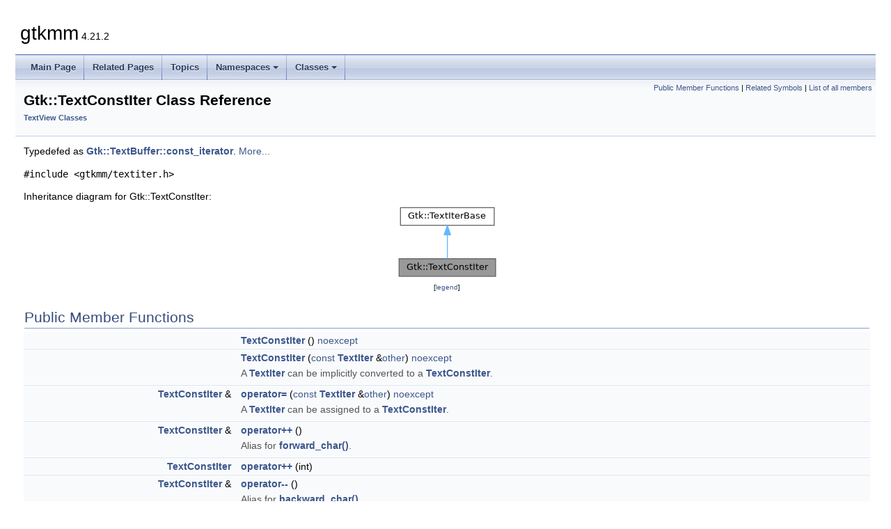

--- FILE ---
content_type: text/html; charset=utf-8
request_url: https://gnome.pages.gitlab.gnome.org/gtkmm/classGtk_1_1TextConstIter.html
body_size: 164370
content:
<!DOCTYPE html PUBLIC "-//W3C//DTD XHTML 1.0 Transitional//EN" "https://www.w3.org/TR/xhtml1/DTD/xhtml1-transitional.dtd">
<html xmlns="http://www.w3.org/1999/xhtml" lang="en-US">
<head>
<meta http-equiv="Content-Type" content="text/xhtml;charset=UTF-8"/>
<meta http-equiv="X-UA-Compatible" content="IE=11"/>
<meta name="generator" content="Doxygen 1.9.8"/>
<meta name="viewport" content="width=device-width, initial-scale=1"/>
<title>gtkmm: Gtk::TextConstIter Class Reference</title>
<link href="tabs.css" rel="stylesheet" type="text/css"/>
<script type="text/javascript" src="jquery.js"></script>
<script type="text/javascript" src="dynsections.js"></script>
<link href="doxygen.css" rel="stylesheet" type="text/css" />
<link href="doxygen-extra.css" rel="stylesheet" type="text/css"/>
</head>
<body>
<div id="top"><!-- do not remove this div, it is closed by doxygen! -->
<div id="titlearea">
<table cellspacing="0" cellpadding="0">
 <tbody>
 <tr id="projectrow">
  <td id="projectalign">
   <div id="projectname">gtkmm<span id="projectnumber">&#160;4.21.2</span>
   </div>
  </td>
 </tr>
 </tbody>
</table>
</div>
<!-- end header part -->
<!-- Generated by Doxygen 1.9.8 -->
<script type="text/javascript" src="menudata.js"></script>
<script type="text/javascript" src="menu.js"></script>
<script type="text/javascript">
/* @license magnet:?xt=urn:btih:d3d9a9a6595521f9666a5e94cc830dab83b65699&amp;dn=expat.txt MIT */
$(function() {
  initMenu('',false,false,'search.php','Search');
});
/* @license-end */
</script>
<div id="main-nav"></div>
<div id="nav-path" class="navpath">
  <ul>
<li class="navelem"><a class="el" href="namespaceGtk.html">Gtk</a></li><li class="navelem"><a class="el" href="classGtk_1_1TextConstIter.html">TextConstIter</a></li>  </ul>
</div>
</div><!-- top -->
<div class="header">
  <div class="summary">
<a href="#pub-methods">Public Member Functions</a> &#124;
<a href="#related">Related Symbols</a> &#124;
<a href="classGtk_1_1TextConstIter-members.html">List of all members</a>  </div>
  <div class="headertitle"><div class="title">Gtk::TextConstIter Class Reference<div class="ingroups"><a class="el" href="group__TextView.html">TextView Classes</a></div></div></div>
</div><!--header-->
<div class="contents">

<p>Typedefed as <a class="el" href="classGtk_1_1TextBuffer.html#aa51beb6109ad66d0b959dab90ab57e42">Gtk::TextBuffer::const_iterator</a>.  
 <a href="classGtk_1_1TextConstIter.html#details">More...</a></p>

<p><code>#include &lt;gtkmm/textiter.h&gt;</code></p>
<div class="dynheader">
Inheritance diagram for Gtk::TextConstIter:</div>
<div class="dyncontent">
<div class="center"><img src="classGtk_1_1TextConstIter__inherit__graph.png" border="0" usemap="#aGtk_1_1TextConstIter_inherit__map" alt="Inheritance graph"/></div>
<map name="aGtk_1_1TextConstIter_inherit__map" id="aGtk_1_1TextConstIter_inherit__map">
<area shape="rect" title="Typedefed as Gtk::TextBuffer::const_iterator." alt="" coords="5,79,144,104"/>
<area shape="rect" href="classGtk_1_1TextIterBase.html" title="Common base class of TextIter and TextConstIter." alt="" coords="7,5,142,31"/>
<area shape="poly" title=" " alt="" coords="77,44,77,79,72,79,72,44"/>
</map>
<center><span class="legend">[<a href="graph_legend.html">legend</a>]</span></center></div>
<table class="memberdecls">
<tr class="heading"><td colspan="2"><h2 class="groupheader"><a id="pub-methods" name="pub-methods"></a>
Public Member Functions</h2></td></tr>
<tr class="memitem:ac8dd52bbb642039058d701aac5617368" id="r_ac8dd52bbb642039058d701aac5617368"><td class="memItemLeft" align="right" valign="top">&#160;</td><td class="memItemRight" valign="bottom"><a class="el" href="classGtk_1_1TextConstIter.html#ac8dd52bbb642039058d701aac5617368">TextConstIter</a> () <a class="elRef" href="https://gcc.gnu.org/onlinedocs/libstdc++/latest-doxygen/a01692.html#a571f41a06af9b30a36822738fe0ab992">noexcept</a></td></tr>
<tr class="separator:ac8dd52bbb642039058d701aac5617368"><td class="memSeparator" colspan="2">&#160;</td></tr>
<tr class="memitem:a02c3d6e76a33527c961723ff9b93901e" id="r_a02c3d6e76a33527c961723ff9b93901e"><td class="memItemLeft" align="right" valign="top">&#160;</td><td class="memItemRight" valign="bottom"><a class="el" href="classGtk_1_1TextConstIter.html#a02c3d6e76a33527c961723ff9b93901e">TextConstIter</a> (<a class="elRef" href="https://gcc.gnu.org/onlinedocs/libstdc++/latest-doxygen/a01692.html#a571f41a06af9b30a36822738fe0ab992">const</a> <a class="el" href="classGtk_1_1TextIter.html">TextIter</a> &amp;<a class="elRef" href="https://gcc.gnu.org/onlinedocs/libstdc++/latest-doxygen/a01692.html#a571f41a06af9b30a36822738fe0ab992">other</a>) <a class="elRef" href="https://gcc.gnu.org/onlinedocs/libstdc++/latest-doxygen/a01692.html#a571f41a06af9b30a36822738fe0ab992">noexcept</a></td></tr>
<tr class="memdesc:a02c3d6e76a33527c961723ff9b93901e"><td class="mdescLeft">&#160;</td><td class="mdescRight">A <a class="el" href="classGtk_1_1TextIter.html" title="Typedefed as Gtk::TextBuffer::iterator.">TextIter</a> can be implicitly converted to a <a class="el" href="classGtk_1_1TextConstIter.html" title="Typedefed as Gtk::TextBuffer::const_iterator.">TextConstIter</a>.  <br /></td></tr>
<tr class="separator:a02c3d6e76a33527c961723ff9b93901e"><td class="memSeparator" colspan="2">&#160;</td></tr>
<tr class="memitem:ad754a2c02f7ee08b01ef860ebfbeff9f" id="r_ad754a2c02f7ee08b01ef860ebfbeff9f"><td class="memItemLeft" align="right" valign="top"><a class="el" href="classGtk_1_1TextConstIter.html">TextConstIter</a> &amp;&#160;</td><td class="memItemRight" valign="bottom"><a class="el" href="classGtk_1_1TextConstIter.html#ad754a2c02f7ee08b01ef860ebfbeff9f">operator=</a> (<a class="elRef" href="https://gcc.gnu.org/onlinedocs/libstdc++/latest-doxygen/a01692.html#a571f41a06af9b30a36822738fe0ab992">const</a> <a class="el" href="classGtk_1_1TextIter.html">TextIter</a> &amp;<a class="elRef" href="https://gcc.gnu.org/onlinedocs/libstdc++/latest-doxygen/a01692.html#a571f41a06af9b30a36822738fe0ab992">other</a>) <a class="elRef" href="https://gcc.gnu.org/onlinedocs/libstdc++/latest-doxygen/a01692.html#a571f41a06af9b30a36822738fe0ab992">noexcept</a></td></tr>
<tr class="memdesc:ad754a2c02f7ee08b01ef860ebfbeff9f"><td class="mdescLeft">&#160;</td><td class="mdescRight">A <a class="el" href="classGtk_1_1TextIter.html" title="Typedefed as Gtk::TextBuffer::iterator.">TextIter</a> can be assigned to a <a class="el" href="classGtk_1_1TextConstIter.html" title="Typedefed as Gtk::TextBuffer::const_iterator.">TextConstIter</a>.  <br /></td></tr>
<tr class="separator:ad754a2c02f7ee08b01ef860ebfbeff9f"><td class="memSeparator" colspan="2">&#160;</td></tr>
<tr class="memitem:a02427f2800cc427fa266c2457acd5812" id="r_a02427f2800cc427fa266c2457acd5812"><td class="memItemLeft" align="right" valign="top"><a class="el" href="classGtk_1_1TextConstIter.html">TextConstIter</a> &amp;&#160;</td><td class="memItemRight" valign="bottom"><a class="el" href="classGtk_1_1TextConstIter.html#a02427f2800cc427fa266c2457acd5812">operator++</a> ()</td></tr>
<tr class="memdesc:a02427f2800cc427fa266c2457acd5812"><td class="mdescLeft">&#160;</td><td class="mdescRight">Alias for <a class="el" href="classGtk_1_1TextIterBase.html#ab007920db6e0c73a3b8253a0599f30e4" title="Moves iter forward by one character offset.">forward_char()</a>.  <br /></td></tr>
<tr class="separator:a02427f2800cc427fa266c2457acd5812"><td class="memSeparator" colspan="2">&#160;</td></tr>
<tr class="memitem:a19d64b53e1f33f91c17d2f04997a61cf" id="r_a19d64b53e1f33f91c17d2f04997a61cf"><td class="memItemLeft" align="right" valign="top"><a class="el" href="classGtk_1_1TextConstIter.html">TextConstIter</a>&#160;</td><td class="memItemRight" valign="bottom"><a class="el" href="classGtk_1_1TextConstIter.html#a19d64b53e1f33f91c17d2f04997a61cf">operator++</a> (int)</td></tr>
<tr class="separator:a19d64b53e1f33f91c17d2f04997a61cf"><td class="memSeparator" colspan="2">&#160;</td></tr>
<tr class="memitem:a37e9815ca00fd96a17a02a0586832e84" id="r_a37e9815ca00fd96a17a02a0586832e84"><td class="memItemLeft" align="right" valign="top"><a class="el" href="classGtk_1_1TextConstIter.html">TextConstIter</a> &amp;&#160;</td><td class="memItemRight" valign="bottom"><a class="el" href="classGtk_1_1TextConstIter.html#a37e9815ca00fd96a17a02a0586832e84">operator--</a> ()</td></tr>
<tr class="memdesc:a37e9815ca00fd96a17a02a0586832e84"><td class="mdescLeft">&#160;</td><td class="mdescRight">Alias for <a class="el" href="classGtk_1_1TextIterBase.html#a079225b6f2f24884a28fc0a1acc789a7" title="Moves backward by one character offset.">backward_char()</a>.  <br /></td></tr>
<tr class="separator:a37e9815ca00fd96a17a02a0586832e84"><td class="memSeparator" colspan="2">&#160;</td></tr>
<tr class="memitem:a80589e46c39c7297193f922959221117" id="r_a80589e46c39c7297193f922959221117"><td class="memItemLeft" align="right" valign="top"><a class="el" href="classGtk_1_1TextConstIter.html">TextConstIter</a>&#160;</td><td class="memItemRight" valign="bottom"><a class="el" href="classGtk_1_1TextConstIter.html#a80589e46c39c7297193f922959221117">operator--</a> (int)</td></tr>
<tr class="separator:a80589e46c39c7297193f922959221117"><td class="memSeparator" colspan="2">&#160;</td></tr>
<tr class="memitem:a89f3a5b72eab0003803d54c401c5634d" id="r_a89f3a5b72eab0003803d54c401c5634d"><td class="memItemLeft" align="right" valign="top"><a class="elRef" href="https://gnome.pages.gitlab.gnome.org/glibmm/group__RefPtr.html#gafa2fecfa732e9ec1107ace03a2911d63">Glib::RefPtr</a>&lt; <a class="elRef" href="https://gcc.gnu.org/onlinedocs/libstdc++/latest-doxygen/a01692.html#a571f41a06af9b30a36822738fe0ab992">const</a> <a class="el" href="classGtk_1_1TextBuffer.html">TextBuffer</a> &gt;&#160;</td><td class="memItemRight" valign="bottom"><a class="el" href="classGtk_1_1TextConstIter.html#a89f3a5b72eab0003803d54c401c5634d">get_buffer</a> () <a class="elRef" href="https://gcc.gnu.org/onlinedocs/libstdc++/latest-doxygen/a01692.html#a571f41a06af9b30a36822738fe0ab992">const</a></td></tr>
<tr class="memdesc:a89f3a5b72eab0003803d54c401c5634d"><td class="mdescLeft">&#160;</td><td class="mdescRight">Returns the <code><a class="el" href="classGtk_1_1TextBuffer.html" title="Multi-line attributed text that can be displayed by one or more Gtk::TextView widgets.">Gtk::TextBuffer</a></code> this iterator is associated with.  <br /></td></tr>
<tr class="separator:a89f3a5b72eab0003803d54c401c5634d"><td class="memSeparator" colspan="2">&#160;</td></tr>
<tr class="memitem:a84304da84d8eddb3d68e7d503c560837" id="r_a84304da84d8eddb3d68e7d503c560837"><td class="memItemLeft" align="right" valign="top"><a class="elRef" href="https://gnome.pages.gitlab.gnome.org/glibmm/group__RefPtr.html#gafa2fecfa732e9ec1107ace03a2911d63">Glib::RefPtr</a>&lt; <a class="elRef" href="https://gcc.gnu.org/onlinedocs/libstdc++/latest-doxygen/a01692.html#a571f41a06af9b30a36822738fe0ab992">const</a> <a class="el" href="classGdk_1_1Paintable.html">Gdk::Paintable</a> &gt;&#160;</td><td class="memItemRight" valign="bottom"><a class="el" href="classGtk_1_1TextConstIter.html#a84304da84d8eddb3d68e7d503c560837">get_paintable</a> () <a class="elRef" href="https://gcc.gnu.org/onlinedocs/libstdc++/latest-doxygen/a01692.html#a571f41a06af9b30a36822738fe0ab992">const</a></td></tr>
<tr class="memdesc:a84304da84d8eddb3d68e7d503c560837"><td class="mdescLeft">&#160;</td><td class="mdescRight">If the element at <em>iter</em> is a paintable, the paintable is returned.  <br /></td></tr>
<tr class="separator:a84304da84d8eddb3d68e7d503c560837"><td class="memSeparator" colspan="2">&#160;</td></tr>
<tr class="memitem:acd0fe9105f8ce596864b14753a6f277b" id="r_acd0fe9105f8ce596864b14753a6f277b"><td class="memItemLeft" align="right" valign="top"><a class="elRef" href="https://gcc.gnu.org/onlinedocs/libstdc++/latest-doxygen/a07426.html">std::vector</a>&lt; <a class="elRef" href="https://gnome.pages.gitlab.gnome.org/glibmm/group__RefPtr.html#gafa2fecfa732e9ec1107ace03a2911d63">Glib::RefPtr</a>&lt; <a class="elRef" href="https://gcc.gnu.org/onlinedocs/libstdc++/latest-doxygen/a01692.html#a571f41a06af9b30a36822738fe0ab992">const</a> <a class="el" href="classGtk_1_1TextMark.html">TextMark</a> &gt; &gt;&#160;</td><td class="memItemRight" valign="bottom"><a class="el" href="classGtk_1_1TextConstIter.html#acd0fe9105f8ce596864b14753a6f277b">get_marks</a> () <a class="elRef" href="https://gcc.gnu.org/onlinedocs/libstdc++/latest-doxygen/a01692.html#a571f41a06af9b30a36822738fe0ab992">const</a></td></tr>
<tr class="memdesc:acd0fe9105f8ce596864b14753a6f277b"><td class="mdescLeft">&#160;</td><td class="mdescRight">Returns a list of all <code><a class="el" href="classGtk_1_1TextMark.html" title="Typedefed as Gtk::TextBuffer::Mark.">Gtk::TextMark</a></code> at this location.  <br /></td></tr>
<tr class="separator:acd0fe9105f8ce596864b14753a6f277b"><td class="memSeparator" colspan="2">&#160;</td></tr>
<tr class="memitem:a98d4e6ec2230be77ead2c6c80f56c05a" id="r_a98d4e6ec2230be77ead2c6c80f56c05a"><td class="memItemLeft" align="right" valign="top"><a class="elRef" href="https://gnome.pages.gitlab.gnome.org/glibmm/group__RefPtr.html#gafa2fecfa732e9ec1107ace03a2911d63">Glib::RefPtr</a>&lt; <a class="elRef" href="https://gcc.gnu.org/onlinedocs/libstdc++/latest-doxygen/a01692.html#a571f41a06af9b30a36822738fe0ab992">const</a> <a class="el" href="classGtk_1_1TextChildAnchor.html">TextChildAnchor</a> &gt;&#160;</td><td class="memItemRight" valign="bottom"><a class="el" href="classGtk_1_1TextConstIter.html#a98d4e6ec2230be77ead2c6c80f56c05a">get_child_anchor</a> () <a class="elRef" href="https://gcc.gnu.org/onlinedocs/libstdc++/latest-doxygen/a01692.html#a571f41a06af9b30a36822738fe0ab992">const</a></td></tr>
<tr class="memdesc:a98d4e6ec2230be77ead2c6c80f56c05a"><td class="mdescLeft">&#160;</td><td class="mdescRight">If the location at <em>iter</em> contains a child anchor, the anchor is returned.  <br /></td></tr>
<tr class="separator:a98d4e6ec2230be77ead2c6c80f56c05a"><td class="memSeparator" colspan="2">&#160;</td></tr>
<tr class="memitem:a1f28f8e9ee6840eeeb1ea694507b9ce4" id="r_a1f28f8e9ee6840eeeb1ea694507b9ce4"><td class="memItemLeft" align="right" valign="top"><a class="elRef" href="https://gcc.gnu.org/onlinedocs/libstdc++/latest-doxygen/a07426.html">std::vector</a>&lt; <a class="elRef" href="https://gnome.pages.gitlab.gnome.org/glibmm/group__RefPtr.html#gafa2fecfa732e9ec1107ace03a2911d63">Glib::RefPtr</a>&lt; <a class="elRef" href="https://gcc.gnu.org/onlinedocs/libstdc++/latest-doxygen/a01692.html#a571f41a06af9b30a36822738fe0ab992">const</a> <a class="el" href="classGtk_1_1TextTag.html">TextTag</a> &gt; &gt;&#160;</td><td class="memItemRight" valign="bottom"><a class="el" href="classGtk_1_1TextConstIter.html#a1f28f8e9ee6840eeeb1ea694507b9ce4">get_toggled_tags</a> (bool <a class="elRef" href="https://gcc.gnu.org/onlinedocs/libstdc++/latest-doxygen/a01692.html#a571f41a06af9b30a36822738fe0ab992">toggled_on</a>=<a class="elRef" href="https://gcc.gnu.org/onlinedocs/libstdc++/latest-doxygen/a01692.html#a571f41a06af9b30a36822738fe0ab992">true</a>) <a class="elRef" href="https://gcc.gnu.org/onlinedocs/libstdc++/latest-doxygen/a01692.html#a571f41a06af9b30a36822738fe0ab992">const</a></td></tr>
<tr class="memdesc:a1f28f8e9ee6840eeeb1ea694507b9ce4"><td class="mdescLeft">&#160;</td><td class="mdescRight">Returns a list of <code><a class="el" href="classGtk_1_1TextTag.html" title="Typedefed as Gtk::TextBuffer::Tag.">Gtk::TextTag</a></code> that are toggled on or off at this point.  <br /></td></tr>
<tr class="separator:a1f28f8e9ee6840eeeb1ea694507b9ce4"><td class="memSeparator" colspan="2">&#160;</td></tr>
<tr class="memitem:aeeaf15dfe70def148095ce04fe07d0f2" id="r_aeeaf15dfe70def148095ce04fe07d0f2"><td class="memItemLeft" align="right" valign="top"><a class="elRef" href="https://gcc.gnu.org/onlinedocs/libstdc++/latest-doxygen/a07426.html">std::vector</a>&lt; <a class="elRef" href="https://gnome.pages.gitlab.gnome.org/glibmm/group__RefPtr.html#gafa2fecfa732e9ec1107ace03a2911d63">Glib::RefPtr</a>&lt; <a class="elRef" href="https://gcc.gnu.org/onlinedocs/libstdc++/latest-doxygen/a01692.html#a571f41a06af9b30a36822738fe0ab992">const</a> <a class="el" href="classGtk_1_1TextTag.html">TextTag</a> &gt; &gt;&#160;</td><td class="memItemRight" valign="bottom"><a class="el" href="classGtk_1_1TextConstIter.html#aeeaf15dfe70def148095ce04fe07d0f2">get_tags</a> () <a class="elRef" href="https://gcc.gnu.org/onlinedocs/libstdc++/latest-doxygen/a01692.html#a571f41a06af9b30a36822738fe0ab992">const</a></td></tr>
<tr class="memdesc:aeeaf15dfe70def148095ce04fe07d0f2"><td class="mdescLeft">&#160;</td><td class="mdescRight">Returns a list of tags that apply to <em>iter</em>, in ascending order of priority (highest-priority tags are last).  <br /></td></tr>
<tr class="separator:aeeaf15dfe70def148095ce04fe07d0f2"><td class="memSeparator" colspan="2">&#160;</td></tr>
<tr class="memitem:aab1551f4c0c8ed4a3bba8510703bf820" id="r_aab1551f4c0c8ed4a3bba8510703bf820"><td class="memItemLeft" align="right" valign="top">bool&#160;</td><td class="memItemRight" valign="bottom"><a class="el" href="classGtk_1_1TextConstIter.html#aab1551f4c0c8ed4a3bba8510703bf820">forward_search</a> (<a class="elRef" href="https://gcc.gnu.org/onlinedocs/libstdc++/latest-doxygen/a01692.html#a571f41a06af9b30a36822738fe0ab992">const</a> <a class="elRef" href="https://gnome.pages.gitlab.gnome.org/glibmm/classGlib_1_1ustring.html">Glib::ustring</a> &amp; str, <a class="el" href="group__gtkmmEnums.html#ga45bb48ef86a7da2535de94066029bc29">TextSearchFlags</a> flags, <a class="el" href="classGtk_1_1TextConstIter.html">TextConstIter</a> &amp;<a class="elRef" href="https://gcc.gnu.org/onlinedocs/libstdc++/latest-doxygen/a01692.html#a571f41a06af9b30a36822738fe0ab992">match_start</a>, <a class="el" href="classGtk_1_1TextConstIter.html">TextConstIter</a> &amp;<a class="elRef" href="https://gcc.gnu.org/onlinedocs/libstdc++/latest-doxygen/a01692.html#a571f41a06af9b30a36822738fe0ab992">match_end</a>, <a class="elRef" href="https://gcc.gnu.org/onlinedocs/libstdc++/latest-doxygen/a01692.html#a571f41a06af9b30a36822738fe0ab992">const</a> <a class="el" href="classGtk_1_1TextIterBase.html">TextIterBase</a> &amp;<a class="elRef" href="https://gcc.gnu.org/onlinedocs/libstdc++/latest-doxygen/a01692.html#a571f41a06af9b30a36822738fe0ab992">limit</a>) <a class="elRef" href="https://gcc.gnu.org/onlinedocs/libstdc++/latest-doxygen/a01692.html#a571f41a06af9b30a36822738fe0ab992">const</a></td></tr>
<tr class="memdesc:aab1551f4c0c8ed4a3bba8510703bf820"><td class="mdescLeft">&#160;</td><td class="mdescRight">Searches forward for <em>str</em>.  <br /></td></tr>
<tr class="separator:aab1551f4c0c8ed4a3bba8510703bf820"><td class="memSeparator" colspan="2">&#160;</td></tr>
<tr class="memitem:a65cc259c6a1a94523d82f9d208db8d61" id="r_a65cc259c6a1a94523d82f9d208db8d61"><td class="memItemLeft" align="right" valign="top">bool&#160;</td><td class="memItemRight" valign="bottom"><a class="el" href="classGtk_1_1TextConstIter.html#a65cc259c6a1a94523d82f9d208db8d61">forward_search</a> (<a class="elRef" href="https://gcc.gnu.org/onlinedocs/libstdc++/latest-doxygen/a01692.html#a571f41a06af9b30a36822738fe0ab992">const</a> <a class="elRef" href="https://gnome.pages.gitlab.gnome.org/glibmm/classGlib_1_1ustring.html">Glib::ustring</a> &amp; str, <a class="el" href="group__gtkmmEnums.html#ga45bb48ef86a7da2535de94066029bc29">TextSearchFlags</a> flags, <a class="el" href="classGtk_1_1TextConstIter.html">TextConstIter</a> &amp;<a class="elRef" href="https://gcc.gnu.org/onlinedocs/libstdc++/latest-doxygen/a01692.html#a571f41a06af9b30a36822738fe0ab992">match_start</a>, <a class="el" href="classGtk_1_1TextConstIter.html">TextConstIter</a> &amp;<a class="elRef" href="https://gcc.gnu.org/onlinedocs/libstdc++/latest-doxygen/a01692.html#a571f41a06af9b30a36822738fe0ab992">match_end</a>) <a class="elRef" href="https://gcc.gnu.org/onlinedocs/libstdc++/latest-doxygen/a01692.html#a571f41a06af9b30a36822738fe0ab992">const</a></td></tr>
<tr class="memdesc:a65cc259c6a1a94523d82f9d208db8d61"><td class="mdescLeft">&#160;</td><td class="mdescRight">A <a class="el" href="classGtk_1_1TextConstIter.html#aab1551f4c0c8ed4a3bba8510703bf820" title="Searches forward for str.">forward_search()</a> convenience overload.  <br /></td></tr>
<tr class="separator:a65cc259c6a1a94523d82f9d208db8d61"><td class="memSeparator" colspan="2">&#160;</td></tr>
<tr class="memitem:ac8d7027d8dcee37bfb7afc7a34f00ec9" id="r_ac8d7027d8dcee37bfb7afc7a34f00ec9"><td class="memItemLeft" align="right" valign="top">bool&#160;</td><td class="memItemRight" valign="bottom"><a class="el" href="classGtk_1_1TextConstIter.html#ac8d7027d8dcee37bfb7afc7a34f00ec9">backward_search</a> (<a class="elRef" href="https://gcc.gnu.org/onlinedocs/libstdc++/latest-doxygen/a01692.html#a571f41a06af9b30a36822738fe0ab992">const</a> <a class="elRef" href="https://gnome.pages.gitlab.gnome.org/glibmm/classGlib_1_1ustring.html">Glib::ustring</a> &amp; str, <a class="el" href="group__gtkmmEnums.html#ga45bb48ef86a7da2535de94066029bc29">TextSearchFlags</a> flags, <a class="el" href="classGtk_1_1TextConstIter.html">TextConstIter</a> &amp;<a class="elRef" href="https://gcc.gnu.org/onlinedocs/libstdc++/latest-doxygen/a01692.html#a571f41a06af9b30a36822738fe0ab992">match_start</a>, <a class="el" href="classGtk_1_1TextConstIter.html">TextConstIter</a> &amp;<a class="elRef" href="https://gcc.gnu.org/onlinedocs/libstdc++/latest-doxygen/a01692.html#a571f41a06af9b30a36822738fe0ab992">match_end</a>, <a class="elRef" href="https://gcc.gnu.org/onlinedocs/libstdc++/latest-doxygen/a01692.html#a571f41a06af9b30a36822738fe0ab992">const</a> <a class="el" href="classGtk_1_1TextIterBase.html">TextIterBase</a> &amp;<a class="elRef" href="https://gcc.gnu.org/onlinedocs/libstdc++/latest-doxygen/a01692.html#a571f41a06af9b30a36822738fe0ab992">limit</a>) <a class="elRef" href="https://gcc.gnu.org/onlinedocs/libstdc++/latest-doxygen/a01692.html#a571f41a06af9b30a36822738fe0ab992">const</a></td></tr>
<tr class="memdesc:ac8d7027d8dcee37bfb7afc7a34f00ec9"><td class="mdescLeft">&#160;</td><td class="mdescRight">Same as <a class="el" href="classGtk_1_1TextConstIter.html#aab1551f4c0c8ed4a3bba8510703bf820" title="Searches forward for str.">forward_search()</a>, but moves backward.  <br /></td></tr>
<tr class="separator:ac8d7027d8dcee37bfb7afc7a34f00ec9"><td class="memSeparator" colspan="2">&#160;</td></tr>
<tr class="memitem:a1515ac42351fce0d4be59156f4ca7864" id="r_a1515ac42351fce0d4be59156f4ca7864"><td class="memItemLeft" align="right" valign="top">bool&#160;</td><td class="memItemRight" valign="bottom"><a class="el" href="classGtk_1_1TextConstIter.html#a1515ac42351fce0d4be59156f4ca7864">backward_search</a> (<a class="elRef" href="https://gcc.gnu.org/onlinedocs/libstdc++/latest-doxygen/a01692.html#a571f41a06af9b30a36822738fe0ab992">const</a> <a class="elRef" href="https://gnome.pages.gitlab.gnome.org/glibmm/classGlib_1_1ustring.html">Glib::ustring</a> &amp; str, <a class="el" href="group__gtkmmEnums.html#ga45bb48ef86a7da2535de94066029bc29">TextSearchFlags</a> flags, <a class="el" href="classGtk_1_1TextConstIter.html">TextConstIter</a> &amp;<a class="elRef" href="https://gcc.gnu.org/onlinedocs/libstdc++/latest-doxygen/a01692.html#a571f41a06af9b30a36822738fe0ab992">match_start</a>, <a class="el" href="classGtk_1_1TextConstIter.html">TextConstIter</a> &amp;<a class="elRef" href="https://gcc.gnu.org/onlinedocs/libstdc++/latest-doxygen/a01692.html#a571f41a06af9b30a36822738fe0ab992">match_end</a>) <a class="elRef" href="https://gcc.gnu.org/onlinedocs/libstdc++/latest-doxygen/a01692.html#a571f41a06af9b30a36822738fe0ab992">const</a></td></tr>
<tr class="memdesc:a1515ac42351fce0d4be59156f4ca7864"><td class="mdescLeft">&#160;</td><td class="mdescRight">A <a class="el" href="classGtk_1_1TextConstIter.html#ac8d7027d8dcee37bfb7afc7a34f00ec9" title="Same as forward_search(), but moves backward.">backward_search()</a> convenience overload.  <br /></td></tr>
<tr class="separator:a1515ac42351fce0d4be59156f4ca7864"><td class="memSeparator" colspan="2">&#160;</td></tr>
<tr class="memitem:adb4a836f5bddc3a1eceb05c6eb512dae" id="r_adb4a836f5bddc3a1eceb05c6eb512dae"><td class="memItemLeft" align="right" valign="top"><a class="elRef" href="https://gcc.gnu.org/onlinedocs/libstdc++/latest-doxygen/a01692.html#a571f41a06af9b30a36822738fe0ab992">void</a>&#160;</td><td class="memItemRight" valign="bottom"><a class="el" href="classGtk_1_1TextConstIter.html#adb4a836f5bddc3a1eceb05c6eb512dae">order</a> (<a class="el" href="classGtk_1_1TextConstIter.html">TextConstIter</a> &amp; second)</td></tr>
<tr class="memdesc:adb4a836f5bddc3a1eceb05c6eb512dae"><td class="mdescLeft">&#160;</td><td class="mdescRight">Swaps the value of <em>first</em> and <em>second</em> if <em>second</em> comes before <em>first</em> in the buffer.  <br /></td></tr>
<tr class="separator:adb4a836f5bddc3a1eceb05c6eb512dae"><td class="memSeparator" colspan="2">&#160;</td></tr>
<tr class="inherit_header pub_methods_classGtk_1_1TextIterBase"><td colspan="2" onclick="javascript:toggleInherit('pub_methods_classGtk_1_1TextIterBase')"><img src="closed.png" alt="-"/>&#160;Public Member Functions inherited from <a class="el" href="classGtk_1_1TextIterBase.html">Gtk::TextIterBase</a></td></tr>
<tr class="memitem:a89fa55a08a7dd17e8e0f62fc68f2c7e8 inherit pub_methods_classGtk_1_1TextIterBase" id="r_a89fa55a08a7dd17e8e0f62fc68f2c7e8"><td class="memItemLeft" align="right" valign="top">&#160;</td><td class="memItemRight" valign="bottom"><a class="el" href="classGtk_1_1TextIterBase.html#a89fa55a08a7dd17e8e0f62fc68f2c7e8">TextIterBase</a> (<a class="elRef" href="https://gcc.gnu.org/onlinedocs/libstdc++/latest-doxygen/a01692.html#a571f41a06af9b30a36822738fe0ab992">const</a> <a class="el" href="classGtk_1_1TextIterBase.html">TextIterBase</a> &amp;<a class="elRef" href="https://gcc.gnu.org/onlinedocs/libstdc++/latest-doxygen/a01692.html#a571f41a06af9b30a36822738fe0ab992">other</a>) <a class="elRef" href="https://gcc.gnu.org/onlinedocs/libstdc++/latest-doxygen/a01692.html#a571f41a06af9b30a36822738fe0ab992">noexcept</a></td></tr>
<tr class="separator:a89fa55a08a7dd17e8e0f62fc68f2c7e8 inherit pub_methods_classGtk_1_1TextIterBase"><td class="memSeparator" colspan="2">&#160;</td></tr>
<tr class="memitem:a22f81de746e1699af047f553cd0dc338 inherit pub_methods_classGtk_1_1TextIterBase" id="r_a22f81de746e1699af047f553cd0dc338"><td class="memItemLeft" align="right" valign="top"><a class="el" href="classGtk_1_1TextIterBase.html">TextIterBase</a> &amp;&#160;</td><td class="memItemRight" valign="bottom"><a class="el" href="classGtk_1_1TextIterBase.html#a22f81de746e1699af047f553cd0dc338">operator=</a> (<a class="elRef" href="https://gcc.gnu.org/onlinedocs/libstdc++/latest-doxygen/a01692.html#a571f41a06af9b30a36822738fe0ab992">const</a> <a class="el" href="classGtk_1_1TextIterBase.html">TextIterBase</a> &amp;<a class="elRef" href="https://gcc.gnu.org/onlinedocs/libstdc++/latest-doxygen/a01692.html#a571f41a06af9b30a36822738fe0ab992">other</a>) <a class="elRef" href="https://gcc.gnu.org/onlinedocs/libstdc++/latest-doxygen/a01692.html#a571f41a06af9b30a36822738fe0ab992">noexcept</a></td></tr>
<tr class="separator:a22f81de746e1699af047f553cd0dc338 inherit pub_methods_classGtk_1_1TextIterBase"><td class="memSeparator" colspan="2">&#160;</td></tr>
<tr class="memitem:a02f0e13c5507c7497e9fc16550bff724 inherit pub_methods_classGtk_1_1TextIterBase" id="r_a02f0e13c5507c7497e9fc16550bff724"><td class="memItemLeft" align="right" valign="top">&#160;</td><td class="memItemRight" valign="bottom"><a class="el" href="classGtk_1_1TextIterBase.html#a02f0e13c5507c7497e9fc16550bff724">TextIterBase</a> (<a class="el" href="classGtk_1_1TextIterBase.html">TextIterBase</a> &amp;&amp;<a class="elRef" href="https://gcc.gnu.org/onlinedocs/libstdc++/latest-doxygen/a01692.html#a571f41a06af9b30a36822738fe0ab992">other</a>) <a class="elRef" href="https://gcc.gnu.org/onlinedocs/libstdc++/latest-doxygen/a01692.html#a571f41a06af9b30a36822738fe0ab992">noexcept</a></td></tr>
<tr class="separator:a02f0e13c5507c7497e9fc16550bff724 inherit pub_methods_classGtk_1_1TextIterBase"><td class="memSeparator" colspan="2">&#160;</td></tr>
<tr class="memitem:ad55ee0c68bb00dca5e0b7b500d335e0c inherit pub_methods_classGtk_1_1TextIterBase" id="r_ad55ee0c68bb00dca5e0b7b500d335e0c"><td class="memItemLeft" align="right" valign="top"><a class="el" href="classGtk_1_1TextIterBase.html">TextIterBase</a> &amp;&#160;</td><td class="memItemRight" valign="bottom"><a class="el" href="classGtk_1_1TextIterBase.html#ad55ee0c68bb00dca5e0b7b500d335e0c">operator=</a> (<a class="el" href="classGtk_1_1TextIterBase.html">TextIterBase</a> &amp;&amp;<a class="elRef" href="https://gcc.gnu.org/onlinedocs/libstdc++/latest-doxygen/a01692.html#a571f41a06af9b30a36822738fe0ab992">other</a>) <a class="elRef" href="https://gcc.gnu.org/onlinedocs/libstdc++/latest-doxygen/a01692.html#a571f41a06af9b30a36822738fe0ab992">noexcept</a></td></tr>
<tr class="separator:ad55ee0c68bb00dca5e0b7b500d335e0c inherit pub_methods_classGtk_1_1TextIterBase"><td class="memSeparator" colspan="2">&#160;</td></tr>
<tr class="memitem:aca42ac8be6f14bb9bd389d3e32a39880 inherit pub_methods_classGtk_1_1TextIterBase" id="r_aca42ac8be6f14bb9bd389d3e32a39880"><td class="memItemLeft" align="right" valign="top">&#160;</td><td class="memItemRight" valign="bottom"><a class="el" href="classGtk_1_1TextIterBase.html#aca42ac8be6f14bb9bd389d3e32a39880">TextIterBase</a> ()</td></tr>
<tr class="separator:aca42ac8be6f14bb9bd389d3e32a39880 inherit pub_methods_classGtk_1_1TextIterBase"><td class="memSeparator" colspan="2">&#160;</td></tr>
<tr class="memitem:af9999bc88a460c8e74fbd1a99ac313ef inherit pub_methods_classGtk_1_1TextIterBase" id="r_af9999bc88a460c8e74fbd1a99ac313ef"><td class="memItemLeft" align="right" valign="top">&#160;</td><td class="memItemRight" valign="bottom"><a class="el" href="classGtk_1_1TextIterBase.html#af9999bc88a460c8e74fbd1a99ac313ef">TextIterBase</a> (<a class="elRef" href="https://gcc.gnu.org/onlinedocs/libstdc++/latest-doxygen/a01692.html#a571f41a06af9b30a36822738fe0ab992">const</a> GtkTextIter *<a class="elRef" href="https://gcc.gnu.org/onlinedocs/libstdc++/latest-doxygen/a01692.html#a571f41a06af9b30a36822738fe0ab992">gobject</a>)</td></tr>
<tr class="separator:af9999bc88a460c8e74fbd1a99ac313ef inherit pub_methods_classGtk_1_1TextIterBase"><td class="memSeparator" colspan="2">&#160;</td></tr>
<tr class="memitem:a8c3170daff027d1b5d3df461c7c7651f inherit pub_methods_classGtk_1_1TextIterBase" id="r_a8c3170daff027d1b5d3df461c7c7651f"><td class="memItemLeft" align="right" valign="top">GtkTextIter *&#160;</td><td class="memItemRight" valign="bottom"><a class="el" href="classGtk_1_1TextIterBase.html#a8c3170daff027d1b5d3df461c7c7651f">gobj</a> ()</td></tr>
<tr class="memdesc:a8c3170daff027d1b5d3df461c7c7651f inherit pub_methods_classGtk_1_1TextIterBase"><td class="mdescLeft">&#160;</td><td class="mdescRight">Provides access to the underlying C instance.  <br /></td></tr>
<tr class="separator:a8c3170daff027d1b5d3df461c7c7651f inherit pub_methods_classGtk_1_1TextIterBase"><td class="memSeparator" colspan="2">&#160;</td></tr>
<tr class="memitem:ac7d61772904f992ff3208e9f7e3cf93e inherit pub_methods_classGtk_1_1TextIterBase" id="r_ac7d61772904f992ff3208e9f7e3cf93e"><td class="memItemLeft" align="right" valign="top"><a class="elRef" href="https://gcc.gnu.org/onlinedocs/libstdc++/latest-doxygen/a01692.html#a571f41a06af9b30a36822738fe0ab992">const</a> GtkTextIter *&#160;</td><td class="memItemRight" valign="bottom"><a class="el" href="classGtk_1_1TextIterBase.html#ac7d61772904f992ff3208e9f7e3cf93e">gobj</a> () <a class="elRef" href="https://gcc.gnu.org/onlinedocs/libstdc++/latest-doxygen/a01692.html#a571f41a06af9b30a36822738fe0ab992">const</a></td></tr>
<tr class="memdesc:ac7d61772904f992ff3208e9f7e3cf93e inherit pub_methods_classGtk_1_1TextIterBase"><td class="mdescLeft">&#160;</td><td class="mdescRight">Provides access to the underlying C instance.  <br /></td></tr>
<tr class="separator:ac7d61772904f992ff3208e9f7e3cf93e inherit pub_methods_classGtk_1_1TextIterBase"><td class="memSeparator" colspan="2">&#160;</td></tr>
<tr class="memitem:ada63918d451d27f5da343101ab1acc44 inherit pub_methods_classGtk_1_1TextIterBase" id="r_ada63918d451d27f5da343101ab1acc44"><td class="memItemLeft" align="right" valign="top"><a class="el" href="classGtk_1_1TextIterBase.html#a7210161f767759c833fcbf713cf598cf">value_type</a>&#160;</td><td class="memItemRight" valign="bottom"><a class="el" href="classGtk_1_1TextIterBase.html#ada63918d451d27f5da343101ab1acc44">operator*</a> () <a class="elRef" href="https://gcc.gnu.org/onlinedocs/libstdc++/latest-doxygen/a01692.html#a571f41a06af9b30a36822738fe0ab992">const</a></td></tr>
<tr class="memdesc:ada63918d451d27f5da343101ab1acc44 inherit pub_methods_classGtk_1_1TextIterBase"><td class="mdescLeft">&#160;</td><td class="mdescRight">Alias for <a class="el" href="classGtk_1_1TextIterBase.html#aaa8dfe6abceb51906778144c37063905" title="The Unicode character at this iterator is returned.">get_char()</a>.  <br /></td></tr>
<tr class="separator:ada63918d451d27f5da343101ab1acc44 inherit pub_methods_classGtk_1_1TextIterBase"><td class="memSeparator" colspan="2">&#160;</td></tr>
<tr class="memitem:a2c7545ca287496bf148787e038364462 inherit pub_methods_classGtk_1_1TextIterBase" id="r_a2c7545ca287496bf148787e038364462"><td class="memItemLeft" align="right" valign="top">&#160;</td><td class="memItemRight" valign="bottom"><a class="el" href="classGtk_1_1TextIterBase.html#a2c7545ca287496bf148787e038364462">operator bool</a> () <a class="elRef" href="https://gcc.gnu.org/onlinedocs/libstdc++/latest-doxygen/a01692.html#a571f41a06af9b30a36822738fe0ab992">const</a></td></tr>
<tr class="memdesc:a2c7545ca287496bf148787e038364462 inherit pub_methods_classGtk_1_1TextIterBase"><td class="mdescLeft">&#160;</td><td class="mdescRight">Alias for !is_end().  <br /></td></tr>
<tr class="separator:a2c7545ca287496bf148787e038364462 inherit pub_methods_classGtk_1_1TextIterBase"><td class="memSeparator" colspan="2">&#160;</td></tr>
<tr class="memitem:ad926509bbf4f326f3a64e733132e02e8 inherit pub_methods_classGtk_1_1TextIterBase" id="r_ad926509bbf4f326f3a64e733132e02e8"><td class="memItemLeft" align="right" valign="top">int&#160;</td><td class="memItemRight" valign="bottom"><a class="el" href="classGtk_1_1TextIterBase.html#ad926509bbf4f326f3a64e733132e02e8">get_offset</a> () <a class="elRef" href="https://gcc.gnu.org/onlinedocs/libstdc++/latest-doxygen/a01692.html#a571f41a06af9b30a36822738fe0ab992">const</a></td></tr>
<tr class="memdesc:ad926509bbf4f326f3a64e733132e02e8 inherit pub_methods_classGtk_1_1TextIterBase"><td class="mdescLeft">&#160;</td><td class="mdescRight">Returns the character offset of an iterator.  <br /></td></tr>
<tr class="separator:ad926509bbf4f326f3a64e733132e02e8 inherit pub_methods_classGtk_1_1TextIterBase"><td class="memSeparator" colspan="2">&#160;</td></tr>
<tr class="memitem:a1187fdf62c299853960f2159fb1dd3b1 inherit pub_methods_classGtk_1_1TextIterBase" id="r_a1187fdf62c299853960f2159fb1dd3b1"><td class="memItemLeft" align="right" valign="top">int&#160;</td><td class="memItemRight" valign="bottom"><a class="el" href="classGtk_1_1TextIterBase.html#a1187fdf62c299853960f2159fb1dd3b1">get_line</a> () <a class="elRef" href="https://gcc.gnu.org/onlinedocs/libstdc++/latest-doxygen/a01692.html#a571f41a06af9b30a36822738fe0ab992">const</a></td></tr>
<tr class="memdesc:a1187fdf62c299853960f2159fb1dd3b1 inherit pub_methods_classGtk_1_1TextIterBase"><td class="mdescLeft">&#160;</td><td class="mdescRight">Returns the line number containing the iterator.  <br /></td></tr>
<tr class="separator:a1187fdf62c299853960f2159fb1dd3b1 inherit pub_methods_classGtk_1_1TextIterBase"><td class="memSeparator" colspan="2">&#160;</td></tr>
<tr class="memitem:a2772c076f84f7b4da1b606f4be585f8b inherit pub_methods_classGtk_1_1TextIterBase" id="r_a2772c076f84f7b4da1b606f4be585f8b"><td class="memItemLeft" align="right" valign="top">int&#160;</td><td class="memItemRight" valign="bottom"><a class="el" href="classGtk_1_1TextIterBase.html#a2772c076f84f7b4da1b606f4be585f8b">get_line_offset</a> () <a class="elRef" href="https://gcc.gnu.org/onlinedocs/libstdc++/latest-doxygen/a01692.html#a571f41a06af9b30a36822738fe0ab992">const</a></td></tr>
<tr class="memdesc:a2772c076f84f7b4da1b606f4be585f8b inherit pub_methods_classGtk_1_1TextIterBase"><td class="mdescLeft">&#160;</td><td class="mdescRight">Returns the character offset of the iterator, counting from the start of a newline-terminated line.  <br /></td></tr>
<tr class="separator:a2772c076f84f7b4da1b606f4be585f8b inherit pub_methods_classGtk_1_1TextIterBase"><td class="memSeparator" colspan="2">&#160;</td></tr>
<tr class="memitem:a106322f004ebdf417901c3ea4219baea inherit pub_methods_classGtk_1_1TextIterBase" id="r_a106322f004ebdf417901c3ea4219baea"><td class="memItemLeft" align="right" valign="top">int&#160;</td><td class="memItemRight" valign="bottom"><a class="el" href="classGtk_1_1TextIterBase.html#a106322f004ebdf417901c3ea4219baea">get_line_index</a> () <a class="elRef" href="https://gcc.gnu.org/onlinedocs/libstdc++/latest-doxygen/a01692.html#a571f41a06af9b30a36822738fe0ab992">const</a></td></tr>
<tr class="memdesc:a106322f004ebdf417901c3ea4219baea inherit pub_methods_classGtk_1_1TextIterBase"><td class="mdescLeft">&#160;</td><td class="mdescRight">Returns the byte index of the iterator, counting from the start of a newline-terminated line.  <br /></td></tr>
<tr class="separator:a106322f004ebdf417901c3ea4219baea inherit pub_methods_classGtk_1_1TextIterBase"><td class="memSeparator" colspan="2">&#160;</td></tr>
<tr class="memitem:a6a58bb8ecd5a503690fb8b50a1fdbe80 inherit pub_methods_classGtk_1_1TextIterBase" id="r_a6a58bb8ecd5a503690fb8b50a1fdbe80"><td class="memItemLeft" align="right" valign="top">int&#160;</td><td class="memItemRight" valign="bottom"><a class="el" href="classGtk_1_1TextIterBase.html#a6a58bb8ecd5a503690fb8b50a1fdbe80">get_visible_line_offset</a> () <a class="elRef" href="https://gcc.gnu.org/onlinedocs/libstdc++/latest-doxygen/a01692.html#a571f41a06af9b30a36822738fe0ab992">const</a></td></tr>
<tr class="memdesc:a6a58bb8ecd5a503690fb8b50a1fdbe80 inherit pub_methods_classGtk_1_1TextIterBase"><td class="mdescLeft">&#160;</td><td class="mdescRight">Returns the offset in characters from the start of the line to the given <em>iter</em>, not counting characters that are invisible due to tags with the “invisible” flag toggled on.  <br /></td></tr>
<tr class="separator:a6a58bb8ecd5a503690fb8b50a1fdbe80 inherit pub_methods_classGtk_1_1TextIterBase"><td class="memSeparator" colspan="2">&#160;</td></tr>
<tr class="memitem:a3eb901758caf9f8bbe7d6295545a2df7 inherit pub_methods_classGtk_1_1TextIterBase" id="r_a3eb901758caf9f8bbe7d6295545a2df7"><td class="memItemLeft" align="right" valign="top">int&#160;</td><td class="memItemRight" valign="bottom"><a class="el" href="classGtk_1_1TextIterBase.html#a3eb901758caf9f8bbe7d6295545a2df7">get_visible_line_index</a> () <a class="elRef" href="https://gcc.gnu.org/onlinedocs/libstdc++/latest-doxygen/a01692.html#a571f41a06af9b30a36822738fe0ab992">const</a></td></tr>
<tr class="memdesc:a3eb901758caf9f8bbe7d6295545a2df7 inherit pub_methods_classGtk_1_1TextIterBase"><td class="mdescLeft">&#160;</td><td class="mdescRight">Returns the number of bytes from the start of the line to the given <em>iter</em>, not counting bytes that are invisible due to tags with the “invisible” flag toggled on.  <br /></td></tr>
<tr class="separator:a3eb901758caf9f8bbe7d6295545a2df7 inherit pub_methods_classGtk_1_1TextIterBase"><td class="memSeparator" colspan="2">&#160;</td></tr>
<tr class="memitem:aaa8dfe6abceb51906778144c37063905 inherit pub_methods_classGtk_1_1TextIterBase" id="r_aaa8dfe6abceb51906778144c37063905"><td class="memItemLeft" align="right" valign="top"><a class="elRef" href="https://gcc.gnu.org/onlinedocs/libstdc++/latest-doxygen/a01692.html#a571f41a06af9b30a36822738fe0ab992">gunichar</a>&#160;</td><td class="memItemRight" valign="bottom"><a class="el" href="classGtk_1_1TextIterBase.html#aaa8dfe6abceb51906778144c37063905">get_char</a> () <a class="elRef" href="https://gcc.gnu.org/onlinedocs/libstdc++/latest-doxygen/a01692.html#a571f41a06af9b30a36822738fe0ab992">const</a></td></tr>
<tr class="memdesc:aaa8dfe6abceb51906778144c37063905 inherit pub_methods_classGtk_1_1TextIterBase"><td class="mdescLeft">&#160;</td><td class="mdescRight">The Unicode character at this iterator is returned.  <br /></td></tr>
<tr class="separator:aaa8dfe6abceb51906778144c37063905 inherit pub_methods_classGtk_1_1TextIterBase"><td class="memSeparator" colspan="2">&#160;</td></tr>
<tr class="memitem:ad99011495bc5a4fd2ff019f0531bbb3d inherit pub_methods_classGtk_1_1TextIterBase" id="r_ad99011495bc5a4fd2ff019f0531bbb3d"><td class="memItemLeft" align="right" valign="top"><a class="elRef" href="https://gnome.pages.gitlab.gnome.org/glibmm/classGlib_1_1ustring.html">Glib::ustring</a>&#160;</td><td class="memItemRight" valign="bottom"><a class="el" href="classGtk_1_1TextIterBase.html#ad99011495bc5a4fd2ff019f0531bbb3d">get_slice</a> (<a class="elRef" href="https://gcc.gnu.org/onlinedocs/libstdc++/latest-doxygen/a01692.html#a571f41a06af9b30a36822738fe0ab992">const</a> <a class="el" href="classGtk_1_1TextIterBase.html">TextIterBase</a> &amp;<a class="elRef" href="https://gcc.gnu.org/onlinedocs/libstdc++/latest-doxygen/a01692.html#aaf6b4883d69cf5ba182f4f29a103cc4b">end</a>) <a class="elRef" href="https://gcc.gnu.org/onlinedocs/libstdc++/latest-doxygen/a01692.html#a571f41a06af9b30a36822738fe0ab992">const</a></td></tr>
<tr class="memdesc:ad99011495bc5a4fd2ff019f0531bbb3d inherit pub_methods_classGtk_1_1TextIterBase"><td class="mdescLeft">&#160;</td><td class="mdescRight">Returns the text in the given range.  <br /></td></tr>
<tr class="separator:ad99011495bc5a4fd2ff019f0531bbb3d inherit pub_methods_classGtk_1_1TextIterBase"><td class="memSeparator" colspan="2">&#160;</td></tr>
<tr class="memitem:a1f91725110704158160a0b0aaf6cd8d6 inherit pub_methods_classGtk_1_1TextIterBase" id="r_a1f91725110704158160a0b0aaf6cd8d6"><td class="memItemLeft" align="right" valign="top"><a class="elRef" href="https://gnome.pages.gitlab.gnome.org/glibmm/classGlib_1_1ustring.html">Glib::ustring</a>&#160;</td><td class="memItemRight" valign="bottom"><a class="el" href="classGtk_1_1TextIterBase.html#a1f91725110704158160a0b0aaf6cd8d6">get_text</a> (<a class="elRef" href="https://gcc.gnu.org/onlinedocs/libstdc++/latest-doxygen/a01692.html#a571f41a06af9b30a36822738fe0ab992">const</a> <a class="el" href="classGtk_1_1TextIterBase.html">TextIterBase</a> &amp;<a class="elRef" href="https://gcc.gnu.org/onlinedocs/libstdc++/latest-doxygen/a01692.html#aaf6b4883d69cf5ba182f4f29a103cc4b">end</a>) <a class="elRef" href="https://gcc.gnu.org/onlinedocs/libstdc++/latest-doxygen/a01692.html#a571f41a06af9b30a36822738fe0ab992">const</a></td></tr>
<tr class="memdesc:a1f91725110704158160a0b0aaf6cd8d6 inherit pub_methods_classGtk_1_1TextIterBase"><td class="mdescLeft">&#160;</td><td class="mdescRight">Returns text in the given range.  <br /></td></tr>
<tr class="separator:a1f91725110704158160a0b0aaf6cd8d6 inherit pub_methods_classGtk_1_1TextIterBase"><td class="memSeparator" colspan="2">&#160;</td></tr>
<tr class="memitem:a444915828a473bd8b293542fca68362e inherit pub_methods_classGtk_1_1TextIterBase" id="r_a444915828a473bd8b293542fca68362e"><td class="memItemLeft" align="right" valign="top"><a class="elRef" href="https://gnome.pages.gitlab.gnome.org/glibmm/classGlib_1_1ustring.html">Glib::ustring</a>&#160;</td><td class="memItemRight" valign="bottom"><a class="el" href="classGtk_1_1TextIterBase.html#a444915828a473bd8b293542fca68362e">get_visible_slice</a> (<a class="elRef" href="https://gcc.gnu.org/onlinedocs/libstdc++/latest-doxygen/a01692.html#a571f41a06af9b30a36822738fe0ab992">const</a> <a class="el" href="classGtk_1_1TextIterBase.html">TextIterBase</a> &amp;<a class="elRef" href="https://gcc.gnu.org/onlinedocs/libstdc++/latest-doxygen/a01692.html#aaf6b4883d69cf5ba182f4f29a103cc4b">end</a>) <a class="elRef" href="https://gcc.gnu.org/onlinedocs/libstdc++/latest-doxygen/a01692.html#a571f41a06af9b30a36822738fe0ab992">const</a></td></tr>
<tr class="memdesc:a444915828a473bd8b293542fca68362e inherit pub_methods_classGtk_1_1TextIterBase"><td class="mdescLeft">&#160;</td><td class="mdescRight">Returns visible text in the given range.  <br /></td></tr>
<tr class="separator:a444915828a473bd8b293542fca68362e inherit pub_methods_classGtk_1_1TextIterBase"><td class="memSeparator" colspan="2">&#160;</td></tr>
<tr class="memitem:a5d25c0ed8bf49a95fa9260b942c8e8a6 inherit pub_methods_classGtk_1_1TextIterBase" id="r_a5d25c0ed8bf49a95fa9260b942c8e8a6"><td class="memItemLeft" align="right" valign="top"><a class="elRef" href="https://gnome.pages.gitlab.gnome.org/glibmm/classGlib_1_1ustring.html">Glib::ustring</a>&#160;</td><td class="memItemRight" valign="bottom"><a class="el" href="classGtk_1_1TextIterBase.html#a5d25c0ed8bf49a95fa9260b942c8e8a6">get_visible_text</a> (<a class="elRef" href="https://gcc.gnu.org/onlinedocs/libstdc++/latest-doxygen/a01692.html#a571f41a06af9b30a36822738fe0ab992">const</a> <a class="el" href="classGtk_1_1TextIterBase.html">TextIterBase</a> &amp;<a class="elRef" href="https://gcc.gnu.org/onlinedocs/libstdc++/latest-doxygen/a01692.html#aaf6b4883d69cf5ba182f4f29a103cc4b">end</a>) <a class="elRef" href="https://gcc.gnu.org/onlinedocs/libstdc++/latest-doxygen/a01692.html#a571f41a06af9b30a36822738fe0ab992">const</a></td></tr>
<tr class="memdesc:a5d25c0ed8bf49a95fa9260b942c8e8a6 inherit pub_methods_classGtk_1_1TextIterBase"><td class="mdescLeft">&#160;</td><td class="mdescRight">Returns visible text in the given range.  <br /></td></tr>
<tr class="separator:a5d25c0ed8bf49a95fa9260b942c8e8a6 inherit pub_methods_classGtk_1_1TextIterBase"><td class="memSeparator" colspan="2">&#160;</td></tr>
<tr class="memitem:aa8c3103a433c542bc40c6d3eae5d95e5 inherit pub_methods_classGtk_1_1TextIterBase" id="r_aa8c3103a433c542bc40c6d3eae5d95e5"><td class="memItemLeft" align="right" valign="top">bool&#160;</td><td class="memItemRight" valign="bottom"><a class="el" href="classGtk_1_1TextIterBase.html#aa8c3103a433c542bc40c6d3eae5d95e5">starts_tag</a> (<a class="elRef" href="https://gcc.gnu.org/onlinedocs/libstdc++/latest-doxygen/a01692.html#a571f41a06af9b30a36822738fe0ab992">const</a> <a class="elRef" href="https://gnome.pages.gitlab.gnome.org/glibmm/group__RefPtr.html#gafa2fecfa732e9ec1107ace03a2911d63">Glib::RefPtr</a>&lt; <a class="elRef" href="https://gcc.gnu.org/onlinedocs/libstdc++/latest-doxygen/a01692.html#a571f41a06af9b30a36822738fe0ab992">const</a> <a class="el" href="classGtk_1_1TextTag.html">TextTag</a> &gt; &amp;<a class="elRef" href="https://gcc.gnu.org/onlinedocs/libstdc++/latest-doxygen/a01692.html#a571f41a06af9b30a36822738fe0ab992">tag</a>={}) <a class="elRef" href="https://gcc.gnu.org/onlinedocs/libstdc++/latest-doxygen/a01692.html#a571f41a06af9b30a36822738fe0ab992">const</a></td></tr>
<tr class="memdesc:aa8c3103a433c542bc40c6d3eae5d95e5 inherit pub_methods_classGtk_1_1TextIterBase"><td class="mdescLeft">&#160;</td><td class="mdescRight">Returns <code>true</code> if <em>tag</em> is toggled on at exactly this point.  <br /></td></tr>
<tr class="separator:aa8c3103a433c542bc40c6d3eae5d95e5 inherit pub_methods_classGtk_1_1TextIterBase"><td class="memSeparator" colspan="2">&#160;</td></tr>
<tr class="memitem:a04c892da8c585a2cf055fe23d9a8d26a inherit pub_methods_classGtk_1_1TextIterBase" id="r_a04c892da8c585a2cf055fe23d9a8d26a"><td class="memItemLeft" align="right" valign="top">bool&#160;</td><td class="memItemRight" valign="bottom"><a class="el" href="classGtk_1_1TextIterBase.html#a04c892da8c585a2cf055fe23d9a8d26a">ends_tag</a> (<a class="elRef" href="https://gcc.gnu.org/onlinedocs/libstdc++/latest-doxygen/a01692.html#a571f41a06af9b30a36822738fe0ab992">const</a> <a class="elRef" href="https://gnome.pages.gitlab.gnome.org/glibmm/group__RefPtr.html#gafa2fecfa732e9ec1107ace03a2911d63">Glib::RefPtr</a>&lt; <a class="elRef" href="https://gcc.gnu.org/onlinedocs/libstdc++/latest-doxygen/a01692.html#a571f41a06af9b30a36822738fe0ab992">const</a> <a class="el" href="classGtk_1_1TextTag.html">TextTag</a> &gt; &amp;<a class="elRef" href="https://gcc.gnu.org/onlinedocs/libstdc++/latest-doxygen/a01692.html#a571f41a06af9b30a36822738fe0ab992">tag</a>={}) <a class="elRef" href="https://gcc.gnu.org/onlinedocs/libstdc++/latest-doxygen/a01692.html#a571f41a06af9b30a36822738fe0ab992">const</a></td></tr>
<tr class="memdesc:a04c892da8c585a2cf055fe23d9a8d26a inherit pub_methods_classGtk_1_1TextIterBase"><td class="mdescLeft">&#160;</td><td class="mdescRight">Returns <code>true</code> if <em>tag</em> is toggled off at exactly this point.  <br /></td></tr>
<tr class="separator:a04c892da8c585a2cf055fe23d9a8d26a inherit pub_methods_classGtk_1_1TextIterBase"><td class="memSeparator" colspan="2">&#160;</td></tr>
<tr class="memitem:ae128a18de2a8d420ddd64088d6b7d4bd inherit pub_methods_classGtk_1_1TextIterBase" id="r_ae128a18de2a8d420ddd64088d6b7d4bd"><td class="memItemLeft" align="right" valign="top">bool&#160;</td><td class="memItemRight" valign="bottom"><a class="el" href="classGtk_1_1TextIterBase.html#ae128a18de2a8d420ddd64088d6b7d4bd">toggles_tag</a> (<a class="elRef" href="https://gcc.gnu.org/onlinedocs/libstdc++/latest-doxygen/a01692.html#a571f41a06af9b30a36822738fe0ab992">const</a> <a class="elRef" href="https://gnome.pages.gitlab.gnome.org/glibmm/group__RefPtr.html#gafa2fecfa732e9ec1107ace03a2911d63">Glib::RefPtr</a>&lt; <a class="elRef" href="https://gcc.gnu.org/onlinedocs/libstdc++/latest-doxygen/a01692.html#a571f41a06af9b30a36822738fe0ab992">const</a> <a class="el" href="classGtk_1_1TextTag.html">TextTag</a> &gt; &amp;<a class="elRef" href="https://gcc.gnu.org/onlinedocs/libstdc++/latest-doxygen/a01692.html#a571f41a06af9b30a36822738fe0ab992">tag</a>={}) <a class="elRef" href="https://gcc.gnu.org/onlinedocs/libstdc++/latest-doxygen/a01692.html#a571f41a06af9b30a36822738fe0ab992">const</a></td></tr>
<tr class="memdesc:ae128a18de2a8d420ddd64088d6b7d4bd inherit pub_methods_classGtk_1_1TextIterBase"><td class="mdescLeft">&#160;</td><td class="mdescRight">Gets whether a range with <em>tag</em> applied to it begins or ends at <em>iter</em>.  <br /></td></tr>
<tr class="separator:ae128a18de2a8d420ddd64088d6b7d4bd inherit pub_methods_classGtk_1_1TextIterBase"><td class="memSeparator" colspan="2">&#160;</td></tr>
<tr class="memitem:a42ca9b4bf6310aabac1d136b669b575b inherit pub_methods_classGtk_1_1TextIterBase" id="r_a42ca9b4bf6310aabac1d136b669b575b"><td class="memItemLeft" align="right" valign="top">bool&#160;</td><td class="memItemRight" valign="bottom"><a class="el" href="classGtk_1_1TextIterBase.html#a42ca9b4bf6310aabac1d136b669b575b">has_tag</a> (<a class="elRef" href="https://gcc.gnu.org/onlinedocs/libstdc++/latest-doxygen/a01692.html#a571f41a06af9b30a36822738fe0ab992">const</a> <a class="elRef" href="https://gnome.pages.gitlab.gnome.org/glibmm/group__RefPtr.html#gafa2fecfa732e9ec1107ace03a2911d63">Glib::RefPtr</a>&lt; <a class="elRef" href="https://gcc.gnu.org/onlinedocs/libstdc++/latest-doxygen/a01692.html#a571f41a06af9b30a36822738fe0ab992">const</a> <a class="el" href="classGtk_1_1TextTag.html">TextTag</a> &gt; &amp;<a class="elRef" href="https://gcc.gnu.org/onlinedocs/libstdc++/latest-doxygen/a01692.html#a571f41a06af9b30a36822738fe0ab992">tag</a>) <a class="elRef" href="https://gcc.gnu.org/onlinedocs/libstdc++/latest-doxygen/a01692.html#a571f41a06af9b30a36822738fe0ab992">const</a></td></tr>
<tr class="memdesc:a42ca9b4bf6310aabac1d136b669b575b inherit pub_methods_classGtk_1_1TextIterBase"><td class="mdescLeft">&#160;</td><td class="mdescRight">Returns <code>true</code> if <em>iter</em> points to a character that is part of a range tagged with <em>tag</em>.  <br /></td></tr>
<tr class="separator:a42ca9b4bf6310aabac1d136b669b575b inherit pub_methods_classGtk_1_1TextIterBase"><td class="memSeparator" colspan="2">&#160;</td></tr>
<tr class="memitem:abdbbc87bfa10d5dd45d8aae864c58439 inherit pub_methods_classGtk_1_1TextIterBase" id="r_abdbbc87bfa10d5dd45d8aae864c58439"><td class="memItemLeft" align="right" valign="top">bool&#160;</td><td class="memItemRight" valign="bottom"><a class="el" href="classGtk_1_1TextIterBase.html#abdbbc87bfa10d5dd45d8aae864c58439">editable</a> (bool <a class="elRef" href="https://gcc.gnu.org/onlinedocs/libstdc++/latest-doxygen/a01692.html#a571f41a06af9b30a36822738fe0ab992">default_setting</a>=<a class="elRef" href="https://gcc.gnu.org/onlinedocs/libstdc++/latest-doxygen/a01692.html#a571f41a06af9b30a36822738fe0ab992">true</a>) <a class="elRef" href="https://gcc.gnu.org/onlinedocs/libstdc++/latest-doxygen/a01692.html#a571f41a06af9b30a36822738fe0ab992">const</a></td></tr>
<tr class="memdesc:abdbbc87bfa10d5dd45d8aae864c58439 inherit pub_methods_classGtk_1_1TextIterBase"><td class="mdescLeft">&#160;</td><td class="mdescRight">Returns whether the character at <em>iter</em> is within an editable region of text.  <br /></td></tr>
<tr class="separator:abdbbc87bfa10d5dd45d8aae864c58439 inherit pub_methods_classGtk_1_1TextIterBase"><td class="memSeparator" colspan="2">&#160;</td></tr>
<tr class="memitem:a255df163216f5cbbf982e482d6827633 inherit pub_methods_classGtk_1_1TextIterBase" id="r_a255df163216f5cbbf982e482d6827633"><td class="memItemLeft" align="right" valign="top">bool&#160;</td><td class="memItemRight" valign="bottom"><a class="el" href="classGtk_1_1TextIterBase.html#a255df163216f5cbbf982e482d6827633">can_insert</a> (bool <a class="elRef" href="https://gcc.gnu.org/onlinedocs/libstdc++/latest-doxygen/a01692.html#a571f41a06af9b30a36822738fe0ab992">default_editability</a>=<a class="elRef" href="https://gcc.gnu.org/onlinedocs/libstdc++/latest-doxygen/a01692.html#a571f41a06af9b30a36822738fe0ab992">true</a>) <a class="elRef" href="https://gcc.gnu.org/onlinedocs/libstdc++/latest-doxygen/a01692.html#a571f41a06af9b30a36822738fe0ab992">const</a></td></tr>
<tr class="memdesc:a255df163216f5cbbf982e482d6827633 inherit pub_methods_classGtk_1_1TextIterBase"><td class="mdescLeft">&#160;</td><td class="mdescRight">Considering the default editability of the buffer, and tags that affect editability, determines whether text inserted at <em>iter</em> would be editable.  <br /></td></tr>
<tr class="separator:a255df163216f5cbbf982e482d6827633 inherit pub_methods_classGtk_1_1TextIterBase"><td class="memSeparator" colspan="2">&#160;</td></tr>
<tr class="memitem:a190666e17da36015db6b817e126f4ae6 inherit pub_methods_classGtk_1_1TextIterBase" id="r_a190666e17da36015db6b817e126f4ae6"><td class="memItemLeft" align="right" valign="top">bool&#160;</td><td class="memItemRight" valign="bottom"><a class="el" href="classGtk_1_1TextIterBase.html#a190666e17da36015db6b817e126f4ae6">starts_word</a> () <a class="elRef" href="https://gcc.gnu.org/onlinedocs/libstdc++/latest-doxygen/a01692.html#a571f41a06af9b30a36822738fe0ab992">const</a></td></tr>
<tr class="memdesc:a190666e17da36015db6b817e126f4ae6 inherit pub_methods_classGtk_1_1TextIterBase"><td class="mdescLeft">&#160;</td><td class="mdescRight">Determines whether <em>iter</em> begins a natural-language word.  <br /></td></tr>
<tr class="separator:a190666e17da36015db6b817e126f4ae6 inherit pub_methods_classGtk_1_1TextIterBase"><td class="memSeparator" colspan="2">&#160;</td></tr>
<tr class="memitem:a616e476e75041f1d3cd969567dfaee6c inherit pub_methods_classGtk_1_1TextIterBase" id="r_a616e476e75041f1d3cd969567dfaee6c"><td class="memItemLeft" align="right" valign="top">bool&#160;</td><td class="memItemRight" valign="bottom"><a class="el" href="classGtk_1_1TextIterBase.html#a616e476e75041f1d3cd969567dfaee6c">ends_word</a> () <a class="elRef" href="https://gcc.gnu.org/onlinedocs/libstdc++/latest-doxygen/a01692.html#a571f41a06af9b30a36822738fe0ab992">const</a></td></tr>
<tr class="memdesc:a616e476e75041f1d3cd969567dfaee6c inherit pub_methods_classGtk_1_1TextIterBase"><td class="mdescLeft">&#160;</td><td class="mdescRight">Determines whether <em>iter</em> ends a natural-language word.  <br /></td></tr>
<tr class="separator:a616e476e75041f1d3cd969567dfaee6c inherit pub_methods_classGtk_1_1TextIterBase"><td class="memSeparator" colspan="2">&#160;</td></tr>
<tr class="memitem:a16626886aa37ba1751a1550e8e45bb5e inherit pub_methods_classGtk_1_1TextIterBase" id="r_a16626886aa37ba1751a1550e8e45bb5e"><td class="memItemLeft" align="right" valign="top">bool&#160;</td><td class="memItemRight" valign="bottom"><a class="el" href="classGtk_1_1TextIterBase.html#a16626886aa37ba1751a1550e8e45bb5e">inside_word</a> () <a class="elRef" href="https://gcc.gnu.org/onlinedocs/libstdc++/latest-doxygen/a01692.html#a571f41a06af9b30a36822738fe0ab992">const</a></td></tr>
<tr class="memdesc:a16626886aa37ba1751a1550e8e45bb5e inherit pub_methods_classGtk_1_1TextIterBase"><td class="mdescLeft">&#160;</td><td class="mdescRight">Determines whether the character pointed by <em>iter</em> is part of a natural-language word (as opposed to say inside some whitespace).  <br /></td></tr>
<tr class="separator:a16626886aa37ba1751a1550e8e45bb5e inherit pub_methods_classGtk_1_1TextIterBase"><td class="memSeparator" colspan="2">&#160;</td></tr>
<tr class="memitem:a652d9ca4ad639b25374679613d853943 inherit pub_methods_classGtk_1_1TextIterBase" id="r_a652d9ca4ad639b25374679613d853943"><td class="memItemLeft" align="right" valign="top">bool&#160;</td><td class="memItemRight" valign="bottom"><a class="el" href="classGtk_1_1TextIterBase.html#a652d9ca4ad639b25374679613d853943">starts_sentence</a> () <a class="elRef" href="https://gcc.gnu.org/onlinedocs/libstdc++/latest-doxygen/a01692.html#a571f41a06af9b30a36822738fe0ab992">const</a></td></tr>
<tr class="memdesc:a652d9ca4ad639b25374679613d853943 inherit pub_methods_classGtk_1_1TextIterBase"><td class="mdescLeft">&#160;</td><td class="mdescRight">Determines whether <em>iter</em> begins a sentence.  <br /></td></tr>
<tr class="separator:a652d9ca4ad639b25374679613d853943 inherit pub_methods_classGtk_1_1TextIterBase"><td class="memSeparator" colspan="2">&#160;</td></tr>
<tr class="memitem:a3ec17253b3bc44c4d248789bb203c4dd inherit pub_methods_classGtk_1_1TextIterBase" id="r_a3ec17253b3bc44c4d248789bb203c4dd"><td class="memItemLeft" align="right" valign="top">bool&#160;</td><td class="memItemRight" valign="bottom"><a class="el" href="classGtk_1_1TextIterBase.html#a3ec17253b3bc44c4d248789bb203c4dd">ends_sentence</a> () <a class="elRef" href="https://gcc.gnu.org/onlinedocs/libstdc++/latest-doxygen/a01692.html#a571f41a06af9b30a36822738fe0ab992">const</a></td></tr>
<tr class="memdesc:a3ec17253b3bc44c4d248789bb203c4dd inherit pub_methods_classGtk_1_1TextIterBase"><td class="mdescLeft">&#160;</td><td class="mdescRight">Determines whether <em>iter</em> ends a sentence.  <br /></td></tr>
<tr class="separator:a3ec17253b3bc44c4d248789bb203c4dd inherit pub_methods_classGtk_1_1TextIterBase"><td class="memSeparator" colspan="2">&#160;</td></tr>
<tr class="memitem:a311c3c5945e8162b9394e278da7df6ef inherit pub_methods_classGtk_1_1TextIterBase" id="r_a311c3c5945e8162b9394e278da7df6ef"><td class="memItemLeft" align="right" valign="top">bool&#160;</td><td class="memItemRight" valign="bottom"><a class="el" href="classGtk_1_1TextIterBase.html#a311c3c5945e8162b9394e278da7df6ef">inside_sentence</a> () <a class="elRef" href="https://gcc.gnu.org/onlinedocs/libstdc++/latest-doxygen/a01692.html#a571f41a06af9b30a36822738fe0ab992">const</a></td></tr>
<tr class="memdesc:a311c3c5945e8162b9394e278da7df6ef inherit pub_methods_classGtk_1_1TextIterBase"><td class="mdescLeft">&#160;</td><td class="mdescRight">Determines whether <em>iter</em> is inside a sentence (as opposed to in between two sentences, e.g. after a period and before the first letter of the next sentence).  <br /></td></tr>
<tr class="separator:a311c3c5945e8162b9394e278da7df6ef inherit pub_methods_classGtk_1_1TextIterBase"><td class="memSeparator" colspan="2">&#160;</td></tr>
<tr class="memitem:afe0d1e8cd6cbc8f03f83a72467c1626f inherit pub_methods_classGtk_1_1TextIterBase" id="r_afe0d1e8cd6cbc8f03f83a72467c1626f"><td class="memItemLeft" align="right" valign="top">bool&#160;</td><td class="memItemRight" valign="bottom"><a class="el" href="classGtk_1_1TextIterBase.html#afe0d1e8cd6cbc8f03f83a72467c1626f">starts_line</a> () <a class="elRef" href="https://gcc.gnu.org/onlinedocs/libstdc++/latest-doxygen/a01692.html#a571f41a06af9b30a36822738fe0ab992">const</a></td></tr>
<tr class="memdesc:afe0d1e8cd6cbc8f03f83a72467c1626f inherit pub_methods_classGtk_1_1TextIterBase"><td class="mdescLeft">&#160;</td><td class="mdescRight">Returns <code>true</code> if <em>iter</em> begins a paragraph.  <br /></td></tr>
<tr class="separator:afe0d1e8cd6cbc8f03f83a72467c1626f inherit pub_methods_classGtk_1_1TextIterBase"><td class="memSeparator" colspan="2">&#160;</td></tr>
<tr class="memitem:a478d1e144a2184f0d7748d42328f3a74 inherit pub_methods_classGtk_1_1TextIterBase" id="r_a478d1e144a2184f0d7748d42328f3a74"><td class="memItemLeft" align="right" valign="top">bool&#160;</td><td class="memItemRight" valign="bottom"><a class="el" href="classGtk_1_1TextIterBase.html#a478d1e144a2184f0d7748d42328f3a74">ends_line</a> () <a class="elRef" href="https://gcc.gnu.org/onlinedocs/libstdc++/latest-doxygen/a01692.html#a571f41a06af9b30a36822738fe0ab992">const</a></td></tr>
<tr class="memdesc:a478d1e144a2184f0d7748d42328f3a74 inherit pub_methods_classGtk_1_1TextIterBase"><td class="mdescLeft">&#160;</td><td class="mdescRight">Returns <code>true</code> if <em>iter</em> points to the start of the paragraph delimiter characters for a line.  <br /></td></tr>
<tr class="separator:a478d1e144a2184f0d7748d42328f3a74 inherit pub_methods_classGtk_1_1TextIterBase"><td class="memSeparator" colspan="2">&#160;</td></tr>
<tr class="memitem:a52324ae9bec4c62cf6890f342d66396f inherit pub_methods_classGtk_1_1TextIterBase" id="r_a52324ae9bec4c62cf6890f342d66396f"><td class="memItemLeft" align="right" valign="top">bool&#160;</td><td class="memItemRight" valign="bottom"><a class="el" href="classGtk_1_1TextIterBase.html#a52324ae9bec4c62cf6890f342d66396f">is_cursor_position</a> () <a class="elRef" href="https://gcc.gnu.org/onlinedocs/libstdc++/latest-doxygen/a01692.html#a571f41a06af9b30a36822738fe0ab992">const</a></td></tr>
<tr class="memdesc:a52324ae9bec4c62cf6890f342d66396f inherit pub_methods_classGtk_1_1TextIterBase"><td class="mdescLeft">&#160;</td><td class="mdescRight">Determine if <em>iter</em> is at a cursor position.  <br /></td></tr>
<tr class="separator:a52324ae9bec4c62cf6890f342d66396f inherit pub_methods_classGtk_1_1TextIterBase"><td class="memSeparator" colspan="2">&#160;</td></tr>
<tr class="memitem:afe53e7d7feae0d394ee6a9c9fe0e2746 inherit pub_methods_classGtk_1_1TextIterBase" id="r_afe53e7d7feae0d394ee6a9c9fe0e2746"><td class="memItemLeft" align="right" valign="top">int&#160;</td><td class="memItemRight" valign="bottom"><a class="el" href="classGtk_1_1TextIterBase.html#afe53e7d7feae0d394ee6a9c9fe0e2746">get_chars_in_line</a> () <a class="elRef" href="https://gcc.gnu.org/onlinedocs/libstdc++/latest-doxygen/a01692.html#a571f41a06af9b30a36822738fe0ab992">const</a></td></tr>
<tr class="memdesc:afe53e7d7feae0d394ee6a9c9fe0e2746 inherit pub_methods_classGtk_1_1TextIterBase"><td class="mdescLeft">&#160;</td><td class="mdescRight">Returns the number of characters in the line containing <em>iter</em>, including the paragraph delimiters.  <br /></td></tr>
<tr class="separator:afe53e7d7feae0d394ee6a9c9fe0e2746 inherit pub_methods_classGtk_1_1TextIterBase"><td class="memSeparator" colspan="2">&#160;</td></tr>
<tr class="memitem:a95dd92fbebef70ec63e5b7c5995888ae inherit pub_methods_classGtk_1_1TextIterBase" id="r_a95dd92fbebef70ec63e5b7c5995888ae"><td class="memItemLeft" align="right" valign="top">int&#160;</td><td class="memItemRight" valign="bottom"><a class="el" href="classGtk_1_1TextIterBase.html#a95dd92fbebef70ec63e5b7c5995888ae">get_bytes_in_line</a> () <a class="elRef" href="https://gcc.gnu.org/onlinedocs/libstdc++/latest-doxygen/a01692.html#a571f41a06af9b30a36822738fe0ab992">const</a></td></tr>
<tr class="memdesc:a95dd92fbebef70ec63e5b7c5995888ae inherit pub_methods_classGtk_1_1TextIterBase"><td class="mdescLeft">&#160;</td><td class="mdescRight">Returns the number of bytes in the line containing <em>iter</em>, including the paragraph delimiters.  <br /></td></tr>
<tr class="separator:a95dd92fbebef70ec63e5b7c5995888ae inherit pub_methods_classGtk_1_1TextIterBase"><td class="memSeparator" colspan="2">&#160;</td></tr>
<tr class="memitem:a18d3ac862f6c8ac06eda5d7dbdb66786 inherit pub_methods_classGtk_1_1TextIterBase" id="r_a18d3ac862f6c8ac06eda5d7dbdb66786"><td class="memItemLeft" align="right" valign="top"><a class="elRef" href="https://gnome.pages.gitlab.gnome.org/pangomm/classPango_1_1Language.html">Pango::Language</a>&#160;</td><td class="memItemRight" valign="bottom"><a class="el" href="classGtk_1_1TextIterBase.html#a18d3ac862f6c8ac06eda5d7dbdb66786">get_language</a> () <a class="elRef" href="https://gcc.gnu.org/onlinedocs/libstdc++/latest-doxygen/a01692.html#a571f41a06af9b30a36822738fe0ab992">const</a></td></tr>
<tr class="memdesc:a18d3ac862f6c8ac06eda5d7dbdb66786 inherit pub_methods_classGtk_1_1TextIterBase"><td class="mdescLeft">&#160;</td><td class="mdescRight">Returns the language in effect at <em>iter</em>.  <br /></td></tr>
<tr class="separator:a18d3ac862f6c8ac06eda5d7dbdb66786 inherit pub_methods_classGtk_1_1TextIterBase"><td class="memSeparator" colspan="2">&#160;</td></tr>
<tr class="memitem:a213112b4dfa708dad55efe0eb9890405 inherit pub_methods_classGtk_1_1TextIterBase" id="r_a213112b4dfa708dad55efe0eb9890405"><td class="memItemLeft" align="right" valign="top">bool&#160;</td><td class="memItemRight" valign="bottom"><a class="el" href="classGtk_1_1TextIterBase.html#a213112b4dfa708dad55efe0eb9890405">is_end</a> () <a class="elRef" href="https://gcc.gnu.org/onlinedocs/libstdc++/latest-doxygen/a01692.html#a571f41a06af9b30a36822738fe0ab992">const</a></td></tr>
<tr class="memdesc:a213112b4dfa708dad55efe0eb9890405 inherit pub_methods_classGtk_1_1TextIterBase"><td class="mdescLeft">&#160;</td><td class="mdescRight">Returns <code>true</code> if <em>iter</em> is the end iterator.  <br /></td></tr>
<tr class="separator:a213112b4dfa708dad55efe0eb9890405 inherit pub_methods_classGtk_1_1TextIterBase"><td class="memSeparator" colspan="2">&#160;</td></tr>
<tr class="memitem:a832ab253849cb01024617c5f911a7058 inherit pub_methods_classGtk_1_1TextIterBase" id="r_a832ab253849cb01024617c5f911a7058"><td class="memItemLeft" align="right" valign="top">bool&#160;</td><td class="memItemRight" valign="bottom"><a class="el" href="classGtk_1_1TextIterBase.html#a832ab253849cb01024617c5f911a7058">is_start</a> () <a class="elRef" href="https://gcc.gnu.org/onlinedocs/libstdc++/latest-doxygen/a01692.html#a571f41a06af9b30a36822738fe0ab992">const</a></td></tr>
<tr class="memdesc:a832ab253849cb01024617c5f911a7058 inherit pub_methods_classGtk_1_1TextIterBase"><td class="mdescLeft">&#160;</td><td class="mdescRight">Returns <code>true</code> if <em>iter</em> is the first iterator in the buffer.  <br /></td></tr>
<tr class="separator:a832ab253849cb01024617c5f911a7058 inherit pub_methods_classGtk_1_1TextIterBase"><td class="memSeparator" colspan="2">&#160;</td></tr>
<tr class="memitem:ab007920db6e0c73a3b8253a0599f30e4 inherit pub_methods_classGtk_1_1TextIterBase" id="r_ab007920db6e0c73a3b8253a0599f30e4"><td class="memItemLeft" align="right" valign="top">bool&#160;</td><td class="memItemRight" valign="bottom"><a class="el" href="classGtk_1_1TextIterBase.html#ab007920db6e0c73a3b8253a0599f30e4">forward_char</a> ()</td></tr>
<tr class="memdesc:ab007920db6e0c73a3b8253a0599f30e4 inherit pub_methods_classGtk_1_1TextIterBase"><td class="mdescLeft">&#160;</td><td class="mdescRight">Moves <em>iter</em> forward by one character offset.  <br /></td></tr>
<tr class="separator:ab007920db6e0c73a3b8253a0599f30e4 inherit pub_methods_classGtk_1_1TextIterBase"><td class="memSeparator" colspan="2">&#160;</td></tr>
<tr class="memitem:a079225b6f2f24884a28fc0a1acc789a7 inherit pub_methods_classGtk_1_1TextIterBase" id="r_a079225b6f2f24884a28fc0a1acc789a7"><td class="memItemLeft" align="right" valign="top">bool&#160;</td><td class="memItemRight" valign="bottom"><a class="el" href="classGtk_1_1TextIterBase.html#a079225b6f2f24884a28fc0a1acc789a7">backward_char</a> ()</td></tr>
<tr class="memdesc:a079225b6f2f24884a28fc0a1acc789a7 inherit pub_methods_classGtk_1_1TextIterBase"><td class="mdescLeft">&#160;</td><td class="mdescRight">Moves backward by one character offset.  <br /></td></tr>
<tr class="separator:a079225b6f2f24884a28fc0a1acc789a7 inherit pub_methods_classGtk_1_1TextIterBase"><td class="memSeparator" colspan="2">&#160;</td></tr>
<tr class="memitem:a179b2d7d56dd4bfeeb81add9bd425a15 inherit pub_methods_classGtk_1_1TextIterBase" id="r_a179b2d7d56dd4bfeeb81add9bd425a15"><td class="memItemLeft" align="right" valign="top">bool&#160;</td><td class="memItemRight" valign="bottom"><a class="el" href="classGtk_1_1TextIterBase.html#a179b2d7d56dd4bfeeb81add9bd425a15">forward_chars</a> (int <a class="elRef" href="https://gcc.gnu.org/onlinedocs/libstdc++/latest-doxygen/a01627.html#ga5a30c8541e506f4962cb5103a18f1fd1">count</a>)</td></tr>
<tr class="memdesc:a179b2d7d56dd4bfeeb81add9bd425a15 inherit pub_methods_classGtk_1_1TextIterBase"><td class="mdescLeft">&#160;</td><td class="mdescRight">Moves <em>count</em> characters if possible.  <br /></td></tr>
<tr class="separator:a179b2d7d56dd4bfeeb81add9bd425a15 inherit pub_methods_classGtk_1_1TextIterBase"><td class="memSeparator" colspan="2">&#160;</td></tr>
<tr class="memitem:aaede9258af84aade77b11f2c206928d9 inherit pub_methods_classGtk_1_1TextIterBase" id="r_aaede9258af84aade77b11f2c206928d9"><td class="memItemLeft" align="right" valign="top">bool&#160;</td><td class="memItemRight" valign="bottom"><a class="el" href="classGtk_1_1TextIterBase.html#aaede9258af84aade77b11f2c206928d9">backward_chars</a> (int <a class="elRef" href="https://gcc.gnu.org/onlinedocs/libstdc++/latest-doxygen/a01627.html#ga5a30c8541e506f4962cb5103a18f1fd1">count</a>)</td></tr>
<tr class="memdesc:aaede9258af84aade77b11f2c206928d9 inherit pub_methods_classGtk_1_1TextIterBase"><td class="mdescLeft">&#160;</td><td class="mdescRight">Moves <em>count</em> characters backward, if possible.  <br /></td></tr>
<tr class="separator:aaede9258af84aade77b11f2c206928d9 inherit pub_methods_classGtk_1_1TextIterBase"><td class="memSeparator" colspan="2">&#160;</td></tr>
<tr class="memitem:a4b2c18fbbf08f24e3c6d5696f4bb3bd7 inherit pub_methods_classGtk_1_1TextIterBase" id="r_a4b2c18fbbf08f24e3c6d5696f4bb3bd7"><td class="memItemLeft" align="right" valign="top">bool&#160;</td><td class="memItemRight" valign="bottom"><a class="el" href="classGtk_1_1TextIterBase.html#a4b2c18fbbf08f24e3c6d5696f4bb3bd7">forward_line</a> ()</td></tr>
<tr class="memdesc:a4b2c18fbbf08f24e3c6d5696f4bb3bd7 inherit pub_methods_classGtk_1_1TextIterBase"><td class="mdescLeft">&#160;</td><td class="mdescRight">Moves <em>iter</em> to the start of the next line.  <br /></td></tr>
<tr class="separator:a4b2c18fbbf08f24e3c6d5696f4bb3bd7 inherit pub_methods_classGtk_1_1TextIterBase"><td class="memSeparator" colspan="2">&#160;</td></tr>
<tr class="memitem:a998e7bf0bcf2efe553dbec4f3339988b inherit pub_methods_classGtk_1_1TextIterBase" id="r_a998e7bf0bcf2efe553dbec4f3339988b"><td class="memItemLeft" align="right" valign="top">bool&#160;</td><td class="memItemRight" valign="bottom"><a class="el" href="classGtk_1_1TextIterBase.html#a998e7bf0bcf2efe553dbec4f3339988b">backward_line</a> ()</td></tr>
<tr class="memdesc:a998e7bf0bcf2efe553dbec4f3339988b inherit pub_methods_classGtk_1_1TextIterBase"><td class="mdescLeft">&#160;</td><td class="mdescRight">Moves <em>iter</em> to the start of the previous line.  <br /></td></tr>
<tr class="separator:a998e7bf0bcf2efe553dbec4f3339988b inherit pub_methods_classGtk_1_1TextIterBase"><td class="memSeparator" colspan="2">&#160;</td></tr>
<tr class="memitem:a6348f43fb950836bf672fe52091c5c71 inherit pub_methods_classGtk_1_1TextIterBase" id="r_a6348f43fb950836bf672fe52091c5c71"><td class="memItemLeft" align="right" valign="top">bool&#160;</td><td class="memItemRight" valign="bottom"><a class="el" href="classGtk_1_1TextIterBase.html#a6348f43fb950836bf672fe52091c5c71">forward_lines</a> (int <a class="elRef" href="https://gcc.gnu.org/onlinedocs/libstdc++/latest-doxygen/a01627.html#ga5a30c8541e506f4962cb5103a18f1fd1">count</a>)</td></tr>
<tr class="memdesc:a6348f43fb950836bf672fe52091c5c71 inherit pub_methods_classGtk_1_1TextIterBase"><td class="mdescLeft">&#160;</td><td class="mdescRight">Moves <em>count</em> lines forward, if possible.  <br /></td></tr>
<tr class="separator:a6348f43fb950836bf672fe52091c5c71 inherit pub_methods_classGtk_1_1TextIterBase"><td class="memSeparator" colspan="2">&#160;</td></tr>
<tr class="memitem:af9ca948bcb9d2a94d9f09c4590ccd7e6 inherit pub_methods_classGtk_1_1TextIterBase" id="r_af9ca948bcb9d2a94d9f09c4590ccd7e6"><td class="memItemLeft" align="right" valign="top">bool&#160;</td><td class="memItemRight" valign="bottom"><a class="el" href="classGtk_1_1TextIterBase.html#af9ca948bcb9d2a94d9f09c4590ccd7e6">backward_lines</a> (int <a class="elRef" href="https://gcc.gnu.org/onlinedocs/libstdc++/latest-doxygen/a01627.html#ga5a30c8541e506f4962cb5103a18f1fd1">count</a>)</td></tr>
<tr class="memdesc:af9ca948bcb9d2a94d9f09c4590ccd7e6 inherit pub_methods_classGtk_1_1TextIterBase"><td class="mdescLeft">&#160;</td><td class="mdescRight">Moves <em>count</em> lines backward, if possible.  <br /></td></tr>
<tr class="separator:af9ca948bcb9d2a94d9f09c4590ccd7e6 inherit pub_methods_classGtk_1_1TextIterBase"><td class="memSeparator" colspan="2">&#160;</td></tr>
<tr class="memitem:ad1cd8150472655327bc0b8466d0a8965 inherit pub_methods_classGtk_1_1TextIterBase" id="r_ad1cd8150472655327bc0b8466d0a8965"><td class="memItemLeft" align="right" valign="top">bool&#160;</td><td class="memItemRight" valign="bottom"><a class="el" href="classGtk_1_1TextIterBase.html#ad1cd8150472655327bc0b8466d0a8965">forward_word_end</a> ()</td></tr>
<tr class="memdesc:ad1cd8150472655327bc0b8466d0a8965 inherit pub_methods_classGtk_1_1TextIterBase"><td class="mdescLeft">&#160;</td><td class="mdescRight">Moves forward to the next word end.  <br /></td></tr>
<tr class="separator:ad1cd8150472655327bc0b8466d0a8965 inherit pub_methods_classGtk_1_1TextIterBase"><td class="memSeparator" colspan="2">&#160;</td></tr>
<tr class="memitem:ac0413363c0f8d312cb348eb1997ab236 inherit pub_methods_classGtk_1_1TextIterBase" id="r_ac0413363c0f8d312cb348eb1997ab236"><td class="memItemLeft" align="right" valign="top">bool&#160;</td><td class="memItemRight" valign="bottom"><a class="el" href="classGtk_1_1TextIterBase.html#ac0413363c0f8d312cb348eb1997ab236">backward_word_start</a> ()</td></tr>
<tr class="memdesc:ac0413363c0f8d312cb348eb1997ab236 inherit pub_methods_classGtk_1_1TextIterBase"><td class="mdescLeft">&#160;</td><td class="mdescRight">Moves backward to the previous word start.  <br /></td></tr>
<tr class="separator:ac0413363c0f8d312cb348eb1997ab236 inherit pub_methods_classGtk_1_1TextIterBase"><td class="memSeparator" colspan="2">&#160;</td></tr>
<tr class="memitem:a2a9396d6eb8157b403206738cbf16059 inherit pub_methods_classGtk_1_1TextIterBase" id="r_a2a9396d6eb8157b403206738cbf16059"><td class="memItemLeft" align="right" valign="top">bool&#160;</td><td class="memItemRight" valign="bottom"><a class="el" href="classGtk_1_1TextIterBase.html#a2a9396d6eb8157b403206738cbf16059">forward_word_ends</a> (int <a class="elRef" href="https://gcc.gnu.org/onlinedocs/libstdc++/latest-doxygen/a01627.html#ga5a30c8541e506f4962cb5103a18f1fd1">count</a>)</td></tr>
<tr class="memdesc:a2a9396d6eb8157b403206738cbf16059 inherit pub_methods_classGtk_1_1TextIterBase"><td class="mdescLeft">&#160;</td><td class="mdescRight">Calls <a class="el" href="classGtk_1_1TextIterBase.html#ad1cd8150472655327bc0b8466d0a8965" title="Moves forward to the next word end.">forward_word_end()</a> up to <em>count</em> times.  <br /></td></tr>
<tr class="separator:a2a9396d6eb8157b403206738cbf16059 inherit pub_methods_classGtk_1_1TextIterBase"><td class="memSeparator" colspan="2">&#160;</td></tr>
<tr class="memitem:ad16c143d708a80a0b12b5cd13b121a0d inherit pub_methods_classGtk_1_1TextIterBase" id="r_ad16c143d708a80a0b12b5cd13b121a0d"><td class="memItemLeft" align="right" valign="top">bool&#160;</td><td class="memItemRight" valign="bottom"><a class="el" href="classGtk_1_1TextIterBase.html#ad16c143d708a80a0b12b5cd13b121a0d">backward_word_starts</a> (int <a class="elRef" href="https://gcc.gnu.org/onlinedocs/libstdc++/latest-doxygen/a01627.html#ga5a30c8541e506f4962cb5103a18f1fd1">count</a>)</td></tr>
<tr class="memdesc:ad16c143d708a80a0b12b5cd13b121a0d inherit pub_methods_classGtk_1_1TextIterBase"><td class="mdescLeft">&#160;</td><td class="mdescRight">Calls <a class="el" href="classGtk_1_1TextIterBase.html#ac0413363c0f8d312cb348eb1997ab236" title="Moves backward to the previous word start.">backward_word_start()</a> up to <em>count</em> times.  <br /></td></tr>
<tr class="separator:ad16c143d708a80a0b12b5cd13b121a0d inherit pub_methods_classGtk_1_1TextIterBase"><td class="memSeparator" colspan="2">&#160;</td></tr>
<tr class="memitem:a9aa78f4b7841b0b89ff699cd763550ba inherit pub_methods_classGtk_1_1TextIterBase" id="r_a9aa78f4b7841b0b89ff699cd763550ba"><td class="memItemLeft" align="right" valign="top">bool&#160;</td><td class="memItemRight" valign="bottom"><a class="el" href="classGtk_1_1TextIterBase.html#a9aa78f4b7841b0b89ff699cd763550ba">forward_visible_line</a> ()</td></tr>
<tr class="memdesc:a9aa78f4b7841b0b89ff699cd763550ba inherit pub_methods_classGtk_1_1TextIterBase"><td class="mdescLeft">&#160;</td><td class="mdescRight">Moves <em>iter</em> to the start of the next visible line.  <br /></td></tr>
<tr class="separator:a9aa78f4b7841b0b89ff699cd763550ba inherit pub_methods_classGtk_1_1TextIterBase"><td class="memSeparator" colspan="2">&#160;</td></tr>
<tr class="memitem:a6b9ab4d23ce5479798be23dc25318d24 inherit pub_methods_classGtk_1_1TextIterBase" id="r_a6b9ab4d23ce5479798be23dc25318d24"><td class="memItemLeft" align="right" valign="top">bool&#160;</td><td class="memItemRight" valign="bottom"><a class="el" href="classGtk_1_1TextIterBase.html#a6b9ab4d23ce5479798be23dc25318d24">backward_visible_line</a> ()</td></tr>
<tr class="memdesc:a6b9ab4d23ce5479798be23dc25318d24 inherit pub_methods_classGtk_1_1TextIterBase"><td class="mdescLeft">&#160;</td><td class="mdescRight">Moves <em>iter</em> to the start of the previous visible line.  <br /></td></tr>
<tr class="separator:a6b9ab4d23ce5479798be23dc25318d24 inherit pub_methods_classGtk_1_1TextIterBase"><td class="memSeparator" colspan="2">&#160;</td></tr>
<tr class="memitem:a9d3ed69725d8dd86653f8d7d3d73abb0 inherit pub_methods_classGtk_1_1TextIterBase" id="r_a9d3ed69725d8dd86653f8d7d3d73abb0"><td class="memItemLeft" align="right" valign="top">bool&#160;</td><td class="memItemRight" valign="bottom"><a class="el" href="classGtk_1_1TextIterBase.html#a9d3ed69725d8dd86653f8d7d3d73abb0">forward_visible_lines</a> (int <a class="elRef" href="https://gcc.gnu.org/onlinedocs/libstdc++/latest-doxygen/a01627.html#ga5a30c8541e506f4962cb5103a18f1fd1">count</a>)</td></tr>
<tr class="memdesc:a9d3ed69725d8dd86653f8d7d3d73abb0 inherit pub_methods_classGtk_1_1TextIterBase"><td class="mdescLeft">&#160;</td><td class="mdescRight">Moves <em>count</em> visible lines forward, if possible.  <br /></td></tr>
<tr class="separator:a9d3ed69725d8dd86653f8d7d3d73abb0 inherit pub_methods_classGtk_1_1TextIterBase"><td class="memSeparator" colspan="2">&#160;</td></tr>
<tr class="memitem:acc4cb0640cad0724b8987f4c824814c7 inherit pub_methods_classGtk_1_1TextIterBase" id="r_acc4cb0640cad0724b8987f4c824814c7"><td class="memItemLeft" align="right" valign="top">bool&#160;</td><td class="memItemRight" valign="bottom"><a class="el" href="classGtk_1_1TextIterBase.html#acc4cb0640cad0724b8987f4c824814c7">backward_visible_lines</a> (int <a class="elRef" href="https://gcc.gnu.org/onlinedocs/libstdc++/latest-doxygen/a01627.html#ga5a30c8541e506f4962cb5103a18f1fd1">count</a>)</td></tr>
<tr class="memdesc:acc4cb0640cad0724b8987f4c824814c7 inherit pub_methods_classGtk_1_1TextIterBase"><td class="mdescLeft">&#160;</td><td class="mdescRight">Moves <em>count</em> visible lines backward, if possible.  <br /></td></tr>
<tr class="separator:acc4cb0640cad0724b8987f4c824814c7 inherit pub_methods_classGtk_1_1TextIterBase"><td class="memSeparator" colspan="2">&#160;</td></tr>
<tr class="memitem:ac6f8245c0e1a645e5ba4a9f99103a891 inherit pub_methods_classGtk_1_1TextIterBase" id="r_ac6f8245c0e1a645e5ba4a9f99103a891"><td class="memItemLeft" align="right" valign="top">bool&#160;</td><td class="memItemRight" valign="bottom"><a class="el" href="classGtk_1_1TextIterBase.html#ac6f8245c0e1a645e5ba4a9f99103a891">forward_visible_word_end</a> ()</td></tr>
<tr class="memdesc:ac6f8245c0e1a645e5ba4a9f99103a891 inherit pub_methods_classGtk_1_1TextIterBase"><td class="mdescLeft">&#160;</td><td class="mdescRight">Moves forward to the next visible word end.  <br /></td></tr>
<tr class="separator:ac6f8245c0e1a645e5ba4a9f99103a891 inherit pub_methods_classGtk_1_1TextIterBase"><td class="memSeparator" colspan="2">&#160;</td></tr>
<tr class="memitem:a31b89dffd6f670d5ee82acc2849a7f24 inherit pub_methods_classGtk_1_1TextIterBase" id="r_a31b89dffd6f670d5ee82acc2849a7f24"><td class="memItemLeft" align="right" valign="top">bool&#160;</td><td class="memItemRight" valign="bottom"><a class="el" href="classGtk_1_1TextIterBase.html#a31b89dffd6f670d5ee82acc2849a7f24">backward_visible_word_start</a> ()</td></tr>
<tr class="memdesc:a31b89dffd6f670d5ee82acc2849a7f24 inherit pub_methods_classGtk_1_1TextIterBase"><td class="mdescLeft">&#160;</td><td class="mdescRight">Moves backward to the previous visible word start.  <br /></td></tr>
<tr class="separator:a31b89dffd6f670d5ee82acc2849a7f24 inherit pub_methods_classGtk_1_1TextIterBase"><td class="memSeparator" colspan="2">&#160;</td></tr>
<tr class="memitem:ad1cb81f34aace00181ebe92124bcea96 inherit pub_methods_classGtk_1_1TextIterBase" id="r_ad1cb81f34aace00181ebe92124bcea96"><td class="memItemLeft" align="right" valign="top">bool&#160;</td><td class="memItemRight" valign="bottom"><a class="el" href="classGtk_1_1TextIterBase.html#ad1cb81f34aace00181ebe92124bcea96">forward_visible_word_ends</a> (int <a class="elRef" href="https://gcc.gnu.org/onlinedocs/libstdc++/latest-doxygen/a01627.html#ga5a30c8541e506f4962cb5103a18f1fd1">count</a>)</td></tr>
<tr class="memdesc:ad1cb81f34aace00181ebe92124bcea96 inherit pub_methods_classGtk_1_1TextIterBase"><td class="mdescLeft">&#160;</td><td class="mdescRight">Calls <a class="el" href="classGtk_1_1TextIterBase.html#ac6f8245c0e1a645e5ba4a9f99103a891" title="Moves forward to the next visible word end.">forward_visible_word_end()</a> up to <em>count</em> times.  <br /></td></tr>
<tr class="separator:ad1cb81f34aace00181ebe92124bcea96 inherit pub_methods_classGtk_1_1TextIterBase"><td class="memSeparator" colspan="2">&#160;</td></tr>
<tr class="memitem:a220feba1ddef6584eb4687564cc2d3cb inherit pub_methods_classGtk_1_1TextIterBase" id="r_a220feba1ddef6584eb4687564cc2d3cb"><td class="memItemLeft" align="right" valign="top">bool&#160;</td><td class="memItemRight" valign="bottom"><a class="el" href="classGtk_1_1TextIterBase.html#a220feba1ddef6584eb4687564cc2d3cb">backward_visible_word_starts</a> (int <a class="elRef" href="https://gcc.gnu.org/onlinedocs/libstdc++/latest-doxygen/a01627.html#ga5a30c8541e506f4962cb5103a18f1fd1">count</a>)</td></tr>
<tr class="memdesc:a220feba1ddef6584eb4687564cc2d3cb inherit pub_methods_classGtk_1_1TextIterBase"><td class="mdescLeft">&#160;</td><td class="mdescRight">Calls <a class="el" href="classGtk_1_1TextIterBase.html#a31b89dffd6f670d5ee82acc2849a7f24" title="Moves backward to the previous visible word start.">backward_visible_word_start()</a> up to <em>count</em> times.  <br /></td></tr>
<tr class="separator:a220feba1ddef6584eb4687564cc2d3cb inherit pub_methods_classGtk_1_1TextIterBase"><td class="memSeparator" colspan="2">&#160;</td></tr>
<tr class="memitem:abc310bacc8205fb1a7320ddace92b6c6 inherit pub_methods_classGtk_1_1TextIterBase" id="r_abc310bacc8205fb1a7320ddace92b6c6"><td class="memItemLeft" align="right" valign="top">bool&#160;</td><td class="memItemRight" valign="bottom"><a class="el" href="classGtk_1_1TextIterBase.html#abc310bacc8205fb1a7320ddace92b6c6">forward_sentence_end</a> ()</td></tr>
<tr class="memdesc:abc310bacc8205fb1a7320ddace92b6c6 inherit pub_methods_classGtk_1_1TextIterBase"><td class="mdescLeft">&#160;</td><td class="mdescRight">Moves forward to the next sentence end.  <br /></td></tr>
<tr class="separator:abc310bacc8205fb1a7320ddace92b6c6 inherit pub_methods_classGtk_1_1TextIterBase"><td class="memSeparator" colspan="2">&#160;</td></tr>
<tr class="memitem:a983d679c56c180d3e9e7a81a008d9c85 inherit pub_methods_classGtk_1_1TextIterBase" id="r_a983d679c56c180d3e9e7a81a008d9c85"><td class="memItemLeft" align="right" valign="top">bool&#160;</td><td class="memItemRight" valign="bottom"><a class="el" href="classGtk_1_1TextIterBase.html#a983d679c56c180d3e9e7a81a008d9c85">backward_sentence_start</a> ()</td></tr>
<tr class="memdesc:a983d679c56c180d3e9e7a81a008d9c85 inherit pub_methods_classGtk_1_1TextIterBase"><td class="mdescLeft">&#160;</td><td class="mdescRight">Moves backward to the previous sentence start.  <br /></td></tr>
<tr class="separator:a983d679c56c180d3e9e7a81a008d9c85 inherit pub_methods_classGtk_1_1TextIterBase"><td class="memSeparator" colspan="2">&#160;</td></tr>
<tr class="memitem:a1ba37a05e6b756c1922dd4307202c3a5 inherit pub_methods_classGtk_1_1TextIterBase" id="r_a1ba37a05e6b756c1922dd4307202c3a5"><td class="memItemLeft" align="right" valign="top">bool&#160;</td><td class="memItemRight" valign="bottom"><a class="el" href="classGtk_1_1TextIterBase.html#a1ba37a05e6b756c1922dd4307202c3a5">forward_sentence_ends</a> (int <a class="elRef" href="https://gcc.gnu.org/onlinedocs/libstdc++/latest-doxygen/a01627.html#ga5a30c8541e506f4962cb5103a18f1fd1">count</a>)</td></tr>
<tr class="memdesc:a1ba37a05e6b756c1922dd4307202c3a5 inherit pub_methods_classGtk_1_1TextIterBase"><td class="mdescLeft">&#160;</td><td class="mdescRight">Calls <a class="el" href="classGtk_1_1TextIterBase.html#abc310bacc8205fb1a7320ddace92b6c6" title="Moves forward to the next sentence end.">forward_sentence_end()</a> <em>count</em> times.  <br /></td></tr>
<tr class="separator:a1ba37a05e6b756c1922dd4307202c3a5 inherit pub_methods_classGtk_1_1TextIterBase"><td class="memSeparator" colspan="2">&#160;</td></tr>
<tr class="memitem:a7a5108a85f61250e57577f94cfc1010c inherit pub_methods_classGtk_1_1TextIterBase" id="r_a7a5108a85f61250e57577f94cfc1010c"><td class="memItemLeft" align="right" valign="top">bool&#160;</td><td class="memItemRight" valign="bottom"><a class="el" href="classGtk_1_1TextIterBase.html#a7a5108a85f61250e57577f94cfc1010c">backward_sentence_starts</a> (int <a class="elRef" href="https://gcc.gnu.org/onlinedocs/libstdc++/latest-doxygen/a01627.html#ga5a30c8541e506f4962cb5103a18f1fd1">count</a>)</td></tr>
<tr class="memdesc:a7a5108a85f61250e57577f94cfc1010c inherit pub_methods_classGtk_1_1TextIterBase"><td class="mdescLeft">&#160;</td><td class="mdescRight">Calls <a class="el" href="classGtk_1_1TextIterBase.html#a983d679c56c180d3e9e7a81a008d9c85" title="Moves backward to the previous sentence start.">backward_sentence_start()</a> up to <em>count</em> times.  <br /></td></tr>
<tr class="separator:a7a5108a85f61250e57577f94cfc1010c inherit pub_methods_classGtk_1_1TextIterBase"><td class="memSeparator" colspan="2">&#160;</td></tr>
<tr class="memitem:a8fb3cdc8bd73a7767913a4afded83228 inherit pub_methods_classGtk_1_1TextIterBase" id="r_a8fb3cdc8bd73a7767913a4afded83228"><td class="memItemLeft" align="right" valign="top">bool&#160;</td><td class="memItemRight" valign="bottom"><a class="el" href="classGtk_1_1TextIterBase.html#a8fb3cdc8bd73a7767913a4afded83228">forward_cursor_position</a> ()</td></tr>
<tr class="memdesc:a8fb3cdc8bd73a7767913a4afded83228 inherit pub_methods_classGtk_1_1TextIterBase"><td class="mdescLeft">&#160;</td><td class="mdescRight">Moves <em>iter</em> forward by a single cursor position.  <br /></td></tr>
<tr class="separator:a8fb3cdc8bd73a7767913a4afded83228 inherit pub_methods_classGtk_1_1TextIterBase"><td class="memSeparator" colspan="2">&#160;</td></tr>
<tr class="memitem:a9ddafe916c1a15d00ed230f56913dc4b inherit pub_methods_classGtk_1_1TextIterBase" id="r_a9ddafe916c1a15d00ed230f56913dc4b"><td class="memItemLeft" align="right" valign="top">bool&#160;</td><td class="memItemRight" valign="bottom"><a class="el" href="classGtk_1_1TextIterBase.html#a9ddafe916c1a15d00ed230f56913dc4b">backward_cursor_position</a> ()</td></tr>
<tr class="memdesc:a9ddafe916c1a15d00ed230f56913dc4b inherit pub_methods_classGtk_1_1TextIterBase"><td class="mdescLeft">&#160;</td><td class="mdescRight">Like <a class="el" href="classGtk_1_1TextIterBase.html#a8fb3cdc8bd73a7767913a4afded83228" title="Moves iter forward by a single cursor position.">forward_cursor_position()</a>, but moves backward.  <br /></td></tr>
<tr class="separator:a9ddafe916c1a15d00ed230f56913dc4b inherit pub_methods_classGtk_1_1TextIterBase"><td class="memSeparator" colspan="2">&#160;</td></tr>
<tr class="memitem:ae5846d82ed8fbfaed86f76ab32e6f91f inherit pub_methods_classGtk_1_1TextIterBase" id="r_ae5846d82ed8fbfaed86f76ab32e6f91f"><td class="memItemLeft" align="right" valign="top">bool&#160;</td><td class="memItemRight" valign="bottom"><a class="el" href="classGtk_1_1TextIterBase.html#ae5846d82ed8fbfaed86f76ab32e6f91f">forward_cursor_positions</a> (int <a class="elRef" href="https://gcc.gnu.org/onlinedocs/libstdc++/latest-doxygen/a01627.html#ga5a30c8541e506f4962cb5103a18f1fd1">count</a>)</td></tr>
<tr class="memdesc:ae5846d82ed8fbfaed86f76ab32e6f91f inherit pub_methods_classGtk_1_1TextIterBase"><td class="mdescLeft">&#160;</td><td class="mdescRight">Moves up to <em>count</em> cursor positions.  <br /></td></tr>
<tr class="separator:ae5846d82ed8fbfaed86f76ab32e6f91f inherit pub_methods_classGtk_1_1TextIterBase"><td class="memSeparator" colspan="2">&#160;</td></tr>
<tr class="memitem:a3ac8ee9a21dfb85e4c9c61e12fd70678 inherit pub_methods_classGtk_1_1TextIterBase" id="r_a3ac8ee9a21dfb85e4c9c61e12fd70678"><td class="memItemLeft" align="right" valign="top">bool&#160;</td><td class="memItemRight" valign="bottom"><a class="el" href="classGtk_1_1TextIterBase.html#a3ac8ee9a21dfb85e4c9c61e12fd70678">backward_cursor_positions</a> (int <a class="elRef" href="https://gcc.gnu.org/onlinedocs/libstdc++/latest-doxygen/a01627.html#ga5a30c8541e506f4962cb5103a18f1fd1">count</a>)</td></tr>
<tr class="memdesc:a3ac8ee9a21dfb85e4c9c61e12fd70678 inherit pub_methods_classGtk_1_1TextIterBase"><td class="mdescLeft">&#160;</td><td class="mdescRight">Moves up to <em>count</em> cursor positions.  <br /></td></tr>
<tr class="separator:a3ac8ee9a21dfb85e4c9c61e12fd70678 inherit pub_methods_classGtk_1_1TextIterBase"><td class="memSeparator" colspan="2">&#160;</td></tr>
<tr class="memitem:af9b87383b3699399bf389da5a1faa2cb inherit pub_methods_classGtk_1_1TextIterBase" id="r_af9b87383b3699399bf389da5a1faa2cb"><td class="memItemLeft" align="right" valign="top">bool&#160;</td><td class="memItemRight" valign="bottom"><a class="el" href="classGtk_1_1TextIterBase.html#af9b87383b3699399bf389da5a1faa2cb">forward_visible_cursor_position</a> ()</td></tr>
<tr class="memdesc:af9b87383b3699399bf389da5a1faa2cb inherit pub_methods_classGtk_1_1TextIterBase"><td class="mdescLeft">&#160;</td><td class="mdescRight">Moves <em>iter</em> forward to the next visible cursor position.  <br /></td></tr>
<tr class="separator:af9b87383b3699399bf389da5a1faa2cb inherit pub_methods_classGtk_1_1TextIterBase"><td class="memSeparator" colspan="2">&#160;</td></tr>
<tr class="memitem:aa9b81d4a724e8d1689e39b9df70ea9a0 inherit pub_methods_classGtk_1_1TextIterBase" id="r_aa9b81d4a724e8d1689e39b9df70ea9a0"><td class="memItemLeft" align="right" valign="top">bool&#160;</td><td class="memItemRight" valign="bottom"><a class="el" href="classGtk_1_1TextIterBase.html#aa9b81d4a724e8d1689e39b9df70ea9a0">backward_visible_cursor_position</a> ()</td></tr>
<tr class="memdesc:aa9b81d4a724e8d1689e39b9df70ea9a0 inherit pub_methods_classGtk_1_1TextIterBase"><td class="mdescLeft">&#160;</td><td class="mdescRight">Moves <em>iter</em> backward to the previous visible cursor position.  <br /></td></tr>
<tr class="separator:aa9b81d4a724e8d1689e39b9df70ea9a0 inherit pub_methods_classGtk_1_1TextIterBase"><td class="memSeparator" colspan="2">&#160;</td></tr>
<tr class="memitem:ae696b84202a7cb0ee5545def7f2283bc inherit pub_methods_classGtk_1_1TextIterBase" id="r_ae696b84202a7cb0ee5545def7f2283bc"><td class="memItemLeft" align="right" valign="top">bool&#160;</td><td class="memItemRight" valign="bottom"><a class="el" href="classGtk_1_1TextIterBase.html#ae696b84202a7cb0ee5545def7f2283bc">forward_visible_cursor_positions</a> (int <a class="elRef" href="https://gcc.gnu.org/onlinedocs/libstdc++/latest-doxygen/a01627.html#ga5a30c8541e506f4962cb5103a18f1fd1">count</a>)</td></tr>
<tr class="memdesc:ae696b84202a7cb0ee5545def7f2283bc inherit pub_methods_classGtk_1_1TextIterBase"><td class="mdescLeft">&#160;</td><td class="mdescRight">Moves up to <em>count</em> visible cursor positions.  <br /></td></tr>
<tr class="separator:ae696b84202a7cb0ee5545def7f2283bc inherit pub_methods_classGtk_1_1TextIterBase"><td class="memSeparator" colspan="2">&#160;</td></tr>
<tr class="memitem:a4eff0e6bfbf8c99cbec217a3ce86733e inherit pub_methods_classGtk_1_1TextIterBase" id="r_a4eff0e6bfbf8c99cbec217a3ce86733e"><td class="memItemLeft" align="right" valign="top">bool&#160;</td><td class="memItemRight" valign="bottom"><a class="el" href="classGtk_1_1TextIterBase.html#a4eff0e6bfbf8c99cbec217a3ce86733e">backward_visible_cursor_positions</a> (int <a class="elRef" href="https://gcc.gnu.org/onlinedocs/libstdc++/latest-doxygen/a01627.html#ga5a30c8541e506f4962cb5103a18f1fd1">count</a>)</td></tr>
<tr class="memdesc:a4eff0e6bfbf8c99cbec217a3ce86733e inherit pub_methods_classGtk_1_1TextIterBase"><td class="mdescLeft">&#160;</td><td class="mdescRight">Moves up to <em>count</em> visible cursor positions.  <br /></td></tr>
<tr class="separator:a4eff0e6bfbf8c99cbec217a3ce86733e inherit pub_methods_classGtk_1_1TextIterBase"><td class="memSeparator" colspan="2">&#160;</td></tr>
<tr class="memitem:ae789c6c326524c99aa9cb49bfefb036f inherit pub_methods_classGtk_1_1TextIterBase" id="r_ae789c6c326524c99aa9cb49bfefb036f"><td class="memItemLeft" align="right" valign="top"><a class="elRef" href="https://gcc.gnu.org/onlinedocs/libstdc++/latest-doxygen/a01692.html#a571f41a06af9b30a36822738fe0ab992">void</a>&#160;</td><td class="memItemRight" valign="bottom"><a class="el" href="classGtk_1_1TextIterBase.html#ae789c6c326524c99aa9cb49bfefb036f">set_offset</a> (int <a class="elRef" href="https://gcc.gnu.org/onlinedocs/libstdc++/latest-doxygen/a01692.html#a571f41a06af9b30a36822738fe0ab992">char_offset</a>)</td></tr>
<tr class="memdesc:ae789c6c326524c99aa9cb49bfefb036f inherit pub_methods_classGtk_1_1TextIterBase"><td class="mdescLeft">&#160;</td><td class="mdescRight">Sets <em>iter</em> to point to <em>char_offset</em>.  <br /></td></tr>
<tr class="separator:ae789c6c326524c99aa9cb49bfefb036f inherit pub_methods_classGtk_1_1TextIterBase"><td class="memSeparator" colspan="2">&#160;</td></tr>
<tr class="memitem:aef262d087a7fbbc76b670b6cc31c97bb inherit pub_methods_classGtk_1_1TextIterBase" id="r_aef262d087a7fbbc76b670b6cc31c97bb"><td class="memItemLeft" align="right" valign="top"><a class="elRef" href="https://gcc.gnu.org/onlinedocs/libstdc++/latest-doxygen/a01692.html#a571f41a06af9b30a36822738fe0ab992">void</a>&#160;</td><td class="memItemRight" valign="bottom"><a class="el" href="classGtk_1_1TextIterBase.html#aef262d087a7fbbc76b670b6cc31c97bb">set_line</a> (int <a class="elRef" href="https://gcc.gnu.org/onlinedocs/libstdc++/latest-doxygen/a01692.html#a571f41a06af9b30a36822738fe0ab992">line_number</a>)</td></tr>
<tr class="memdesc:aef262d087a7fbbc76b670b6cc31c97bb inherit pub_methods_classGtk_1_1TextIterBase"><td class="mdescLeft">&#160;</td><td class="mdescRight">Moves iterator <em>iter</em> to the start of the line <em>line_number</em>.  <br /></td></tr>
<tr class="separator:aef262d087a7fbbc76b670b6cc31c97bb inherit pub_methods_classGtk_1_1TextIterBase"><td class="memSeparator" colspan="2">&#160;</td></tr>
<tr class="memitem:ad9b0c94a3f7519a3c86dae8123d3a4c1 inherit pub_methods_classGtk_1_1TextIterBase" id="r_ad9b0c94a3f7519a3c86dae8123d3a4c1"><td class="memItemLeft" align="right" valign="top"><a class="elRef" href="https://gcc.gnu.org/onlinedocs/libstdc++/latest-doxygen/a01692.html#a571f41a06af9b30a36822738fe0ab992">void</a>&#160;</td><td class="memItemRight" valign="bottom"><a class="el" href="classGtk_1_1TextIterBase.html#ad9b0c94a3f7519a3c86dae8123d3a4c1">set_line_offset</a> (int <a class="elRef" href="https://gcc.gnu.org/onlinedocs/libstdc++/latest-doxygen/a01692.html#a571f41a06af9b30a36822738fe0ab992">char_on_line</a>)</td></tr>
<tr class="memdesc:ad9b0c94a3f7519a3c86dae8123d3a4c1 inherit pub_methods_classGtk_1_1TextIterBase"><td class="mdescLeft">&#160;</td><td class="mdescRight">Moves <em>iter</em> within a line, to a new character (not byte) offset.  <br /></td></tr>
<tr class="separator:ad9b0c94a3f7519a3c86dae8123d3a4c1 inherit pub_methods_classGtk_1_1TextIterBase"><td class="memSeparator" colspan="2">&#160;</td></tr>
<tr class="memitem:acf4cd3a96205d5dd738fa9c245e49a84 inherit pub_methods_classGtk_1_1TextIterBase" id="r_acf4cd3a96205d5dd738fa9c245e49a84"><td class="memItemLeft" align="right" valign="top"><a class="elRef" href="https://gcc.gnu.org/onlinedocs/libstdc++/latest-doxygen/a01692.html#a571f41a06af9b30a36822738fe0ab992">void</a>&#160;</td><td class="memItemRight" valign="bottom"><a class="el" href="classGtk_1_1TextIterBase.html#acf4cd3a96205d5dd738fa9c245e49a84">set_line_index</a> (int <a class="elRef" href="https://gcc.gnu.org/onlinedocs/libstdc++/latest-doxygen/a01692.html#a571f41a06af9b30a36822738fe0ab992">byte_on_line</a>)</td></tr>
<tr class="memdesc:acf4cd3a96205d5dd738fa9c245e49a84 inherit pub_methods_classGtk_1_1TextIterBase"><td class="mdescLeft">&#160;</td><td class="mdescRight">Same as <a class="el" href="classGtk_1_1TextIterBase.html#ad9b0c94a3f7519a3c86dae8123d3a4c1" title="Moves iter within a line, to a new character (not byte) offset.">set_line_offset()</a>, but works with a byte index.  <br /></td></tr>
<tr class="separator:acf4cd3a96205d5dd738fa9c245e49a84 inherit pub_methods_classGtk_1_1TextIterBase"><td class="memSeparator" colspan="2">&#160;</td></tr>
<tr class="memitem:a1cbc6d4c29cc97a40c6b7e4fe7a8af9a inherit pub_methods_classGtk_1_1TextIterBase" id="r_a1cbc6d4c29cc97a40c6b7e4fe7a8af9a"><td class="memItemLeft" align="right" valign="top"><a class="elRef" href="https://gcc.gnu.org/onlinedocs/libstdc++/latest-doxygen/a01692.html#a571f41a06af9b30a36822738fe0ab992">void</a>&#160;</td><td class="memItemRight" valign="bottom"><a class="el" href="classGtk_1_1TextIterBase.html#a1cbc6d4c29cc97a40c6b7e4fe7a8af9a">forward_to_end</a> ()</td></tr>
<tr class="memdesc:a1cbc6d4c29cc97a40c6b7e4fe7a8af9a inherit pub_methods_classGtk_1_1TextIterBase"><td class="mdescLeft">&#160;</td><td class="mdescRight">Moves <em>iter</em> forward to the “end iterator”, which points one past the last valid character in the buffer.  <br /></td></tr>
<tr class="separator:a1cbc6d4c29cc97a40c6b7e4fe7a8af9a inherit pub_methods_classGtk_1_1TextIterBase"><td class="memSeparator" colspan="2">&#160;</td></tr>
<tr class="memitem:a132dc342083ec55747f4da82939ad3dd inherit pub_methods_classGtk_1_1TextIterBase" id="r_a132dc342083ec55747f4da82939ad3dd"><td class="memItemLeft" align="right" valign="top">bool&#160;</td><td class="memItemRight" valign="bottom"><a class="el" href="classGtk_1_1TextIterBase.html#a132dc342083ec55747f4da82939ad3dd">forward_to_line_end</a> ()</td></tr>
<tr class="memdesc:a132dc342083ec55747f4da82939ad3dd inherit pub_methods_classGtk_1_1TextIterBase"><td class="mdescLeft">&#160;</td><td class="mdescRight">Moves the iterator to point to the paragraph delimiter characters.  <br /></td></tr>
<tr class="separator:a132dc342083ec55747f4da82939ad3dd inherit pub_methods_classGtk_1_1TextIterBase"><td class="memSeparator" colspan="2">&#160;</td></tr>
<tr class="memitem:ad11a4e5a9214ffa4cdc97ddfdf2dd580 inherit pub_methods_classGtk_1_1TextIterBase" id="r_ad11a4e5a9214ffa4cdc97ddfdf2dd580"><td class="memItemLeft" align="right" valign="top"><a class="elRef" href="https://gcc.gnu.org/onlinedocs/libstdc++/latest-doxygen/a01692.html#a571f41a06af9b30a36822738fe0ab992">void</a>&#160;</td><td class="memItemRight" valign="bottom"><a class="el" href="classGtk_1_1TextIterBase.html#ad11a4e5a9214ffa4cdc97ddfdf2dd580">set_visible_line_offset</a> (int <a class="elRef" href="https://gcc.gnu.org/onlinedocs/libstdc++/latest-doxygen/a01692.html#a571f41a06af9b30a36822738fe0ab992">char_on_line</a>)</td></tr>
<tr class="memdesc:ad11a4e5a9214ffa4cdc97ddfdf2dd580 inherit pub_methods_classGtk_1_1TextIterBase"><td class="mdescLeft">&#160;</td><td class="mdescRight">Like <a class="el" href="classGtk_1_1TextIterBase.html#ad9b0c94a3f7519a3c86dae8123d3a4c1" title="Moves iter within a line, to a new character (not byte) offset.">set_line_offset()</a>, but the offset is in visible characters, i.e. text with a tag making it invisible is not counted in the offset.  <br /></td></tr>
<tr class="separator:ad11a4e5a9214ffa4cdc97ddfdf2dd580 inherit pub_methods_classGtk_1_1TextIterBase"><td class="memSeparator" colspan="2">&#160;</td></tr>
<tr class="memitem:a12bb9f47b003667ba0cccdf18274739d inherit pub_methods_classGtk_1_1TextIterBase" id="r_a12bb9f47b003667ba0cccdf18274739d"><td class="memItemLeft" align="right" valign="top"><a class="elRef" href="https://gcc.gnu.org/onlinedocs/libstdc++/latest-doxygen/a01692.html#a571f41a06af9b30a36822738fe0ab992">void</a>&#160;</td><td class="memItemRight" valign="bottom"><a class="el" href="classGtk_1_1TextIterBase.html#a12bb9f47b003667ba0cccdf18274739d">set_visible_line_index</a> (int <a class="elRef" href="https://gcc.gnu.org/onlinedocs/libstdc++/latest-doxygen/a01692.html#a571f41a06af9b30a36822738fe0ab992">byte_on_line</a>)</td></tr>
<tr class="memdesc:a12bb9f47b003667ba0cccdf18274739d inherit pub_methods_classGtk_1_1TextIterBase"><td class="mdescLeft">&#160;</td><td class="mdescRight">Like <a class="el" href="classGtk_1_1TextIterBase.html#acf4cd3a96205d5dd738fa9c245e49a84" title="Same as set_line_offset(), but works with a byte index.">set_line_index()</a>, but the index is in visible bytes, i.e. text with a tag making it invisible is not counted in the index.  <br /></td></tr>
<tr class="separator:a12bb9f47b003667ba0cccdf18274739d inherit pub_methods_classGtk_1_1TextIterBase"><td class="memSeparator" colspan="2">&#160;</td></tr>
<tr class="memitem:a6a54c9a7a3cc9326132693ea1998eb91 inherit pub_methods_classGtk_1_1TextIterBase" id="r_a6a54c9a7a3cc9326132693ea1998eb91"><td class="memItemLeft" align="right" valign="top">bool&#160;</td><td class="memItemRight" valign="bottom"><a class="el" href="classGtk_1_1TextIterBase.html#a6a54c9a7a3cc9326132693ea1998eb91">forward_to_tag_toggle</a> (<a class="elRef" href="https://gcc.gnu.org/onlinedocs/libstdc++/latest-doxygen/a01692.html#a571f41a06af9b30a36822738fe0ab992">const</a> <a class="elRef" href="https://gnome.pages.gitlab.gnome.org/glibmm/group__RefPtr.html#gafa2fecfa732e9ec1107ace03a2911d63">Glib::RefPtr</a>&lt; <a class="elRef" href="https://gcc.gnu.org/onlinedocs/libstdc++/latest-doxygen/a01692.html#a571f41a06af9b30a36822738fe0ab992">const</a> <a class="el" href="classGtk_1_1TextTag.html">TextTag</a> &gt; &amp;<a class="elRef" href="https://gcc.gnu.org/onlinedocs/libstdc++/latest-doxygen/a01692.html#a571f41a06af9b30a36822738fe0ab992">tag</a>={})</td></tr>
<tr class="memdesc:a6a54c9a7a3cc9326132693ea1998eb91 inherit pub_methods_classGtk_1_1TextIterBase"><td class="mdescLeft">&#160;</td><td class="mdescRight">Moves forward to the next toggle (on or off) of the <em>tag</em>, or to the next toggle of any tag if <em>tag</em> is <code>nullptr</code>.  <br /></td></tr>
<tr class="separator:a6a54c9a7a3cc9326132693ea1998eb91 inherit pub_methods_classGtk_1_1TextIterBase"><td class="memSeparator" colspan="2">&#160;</td></tr>
<tr class="memitem:ac86d88bbe9560d23b65c29aa6f525afb inherit pub_methods_classGtk_1_1TextIterBase" id="r_ac86d88bbe9560d23b65c29aa6f525afb"><td class="memItemLeft" align="right" valign="top">bool&#160;</td><td class="memItemRight" valign="bottom"><a class="el" href="classGtk_1_1TextIterBase.html#ac86d88bbe9560d23b65c29aa6f525afb">backward_to_tag_toggle</a> (<a class="elRef" href="https://gcc.gnu.org/onlinedocs/libstdc++/latest-doxygen/a01692.html#a571f41a06af9b30a36822738fe0ab992">const</a> <a class="elRef" href="https://gnome.pages.gitlab.gnome.org/glibmm/group__RefPtr.html#gafa2fecfa732e9ec1107ace03a2911d63">Glib::RefPtr</a>&lt; <a class="elRef" href="https://gcc.gnu.org/onlinedocs/libstdc++/latest-doxygen/a01692.html#a571f41a06af9b30a36822738fe0ab992">const</a> <a class="el" href="classGtk_1_1TextTag.html">TextTag</a> &gt; &amp;<a class="elRef" href="https://gcc.gnu.org/onlinedocs/libstdc++/latest-doxygen/a01692.html#a571f41a06af9b30a36822738fe0ab992">tag</a>={})</td></tr>
<tr class="memdesc:ac86d88bbe9560d23b65c29aa6f525afb inherit pub_methods_classGtk_1_1TextIterBase"><td class="mdescLeft">&#160;</td><td class="mdescRight">Moves backward to the next toggle (on or off) of the <em>tag</em>, or to the next toggle of any tag if <em>tag</em> is <code>nullptr</code>.  <br /></td></tr>
<tr class="separator:ac86d88bbe9560d23b65c29aa6f525afb inherit pub_methods_classGtk_1_1TextIterBase"><td class="memSeparator" colspan="2">&#160;</td></tr>
<tr class="memitem:a9f15b78f7ea7731f274452c3a04a7ce8 inherit pub_methods_classGtk_1_1TextIterBase" id="r_a9f15b78f7ea7731f274452c3a04a7ce8"><td class="memItemLeft" align="right" valign="top">bool&#160;</td><td class="memItemRight" valign="bottom"><a class="el" href="classGtk_1_1TextIterBase.html#a9f15b78f7ea7731f274452c3a04a7ce8">forward_find_char</a> (<a class="elRef" href="https://gcc.gnu.org/onlinedocs/libstdc++/latest-doxygen/a01692.html#a571f41a06af9b30a36822738fe0ab992">const</a> <a class="el" href="classGtk_1_1TextIterBase.html#a59ffbed80d87748aaaf6b83d920c33cf">SlotFindChar</a> &amp; slot, <a class="elRef" href="https://gcc.gnu.org/onlinedocs/libstdc++/latest-doxygen/a01692.html#a571f41a06af9b30a36822738fe0ab992">const</a> <a class="el" href="classGtk_1_1TextIterBase.html">TextIterBase</a> &amp;<a class="elRef" href="https://gcc.gnu.org/onlinedocs/libstdc++/latest-doxygen/a01692.html#a571f41a06af9b30a36822738fe0ab992">limit</a>)</td></tr>
<tr class="memdesc:a9f15b78f7ea7731f274452c3a04a7ce8 inherit pub_methods_classGtk_1_1TextIterBase"><td class="mdescLeft">&#160;</td><td class="mdescRight">Advances this iterator, calling <em>slot</em> on each character.  <br /></td></tr>
<tr class="separator:a9f15b78f7ea7731f274452c3a04a7ce8 inherit pub_methods_classGtk_1_1TextIterBase"><td class="memSeparator" colspan="2">&#160;</td></tr>
<tr class="memitem:a7419357fe161baa9c2d24874d0fb8b28 inherit pub_methods_classGtk_1_1TextIterBase" id="r_a7419357fe161baa9c2d24874d0fb8b28"><td class="memItemLeft" align="right" valign="top">bool&#160;</td><td class="memItemRight" valign="bottom"><a class="el" href="classGtk_1_1TextIterBase.html#a7419357fe161baa9c2d24874d0fb8b28">forward_find_char</a> (<a class="elRef" href="https://gcc.gnu.org/onlinedocs/libstdc++/latest-doxygen/a01692.html#a571f41a06af9b30a36822738fe0ab992">const</a> <a class="el" href="classGtk_1_1TextIterBase.html#a59ffbed80d87748aaaf6b83d920c33cf">SlotFindChar</a> &amp; slot)</td></tr>
<tr class="memdesc:a7419357fe161baa9c2d24874d0fb8b28 inherit pub_methods_classGtk_1_1TextIterBase"><td class="mdescLeft">&#160;</td><td class="mdescRight">Advances this iterator, calling <em>slot</em> on each character.  <br /></td></tr>
<tr class="separator:a7419357fe161baa9c2d24874d0fb8b28 inherit pub_methods_classGtk_1_1TextIterBase"><td class="memSeparator" colspan="2">&#160;</td></tr>
<tr class="memitem:aa9492f9caa441f36226df539839cdb49 inherit pub_methods_classGtk_1_1TextIterBase" id="r_aa9492f9caa441f36226df539839cdb49"><td class="memItemLeft" align="right" valign="top">bool&#160;</td><td class="memItemRight" valign="bottom"><a class="el" href="classGtk_1_1TextIterBase.html#aa9492f9caa441f36226df539839cdb49">backward_find_char</a> (<a class="elRef" href="https://gcc.gnu.org/onlinedocs/libstdc++/latest-doxygen/a01692.html#a571f41a06af9b30a36822738fe0ab992">const</a> <a class="el" href="classGtk_1_1TextIterBase.html#a59ffbed80d87748aaaf6b83d920c33cf">SlotFindChar</a> &amp; slot, <a class="elRef" href="https://gcc.gnu.org/onlinedocs/libstdc++/latest-doxygen/a01692.html#a571f41a06af9b30a36822738fe0ab992">const</a> <a class="el" href="classGtk_1_1TextIterBase.html">TextIterBase</a> &amp;<a class="elRef" href="https://gcc.gnu.org/onlinedocs/libstdc++/latest-doxygen/a01692.html#a571f41a06af9b30a36822738fe0ab992">limit</a>)</td></tr>
<tr class="memdesc:aa9492f9caa441f36226df539839cdb49 inherit pub_methods_classGtk_1_1TextIterBase"><td class="mdescLeft">&#160;</td><td class="mdescRight">Same as <a class="el" href="classGtk_1_1TextIterBase.html#a9f15b78f7ea7731f274452c3a04a7ce8" title="Advances this iterator, calling slot on each character.">forward_find_char(const SlotFindChar&amp; slot, const TextIterBase&amp; limit)</a>, but goes backward.  <br /></td></tr>
<tr class="separator:aa9492f9caa441f36226df539839cdb49 inherit pub_methods_classGtk_1_1TextIterBase"><td class="memSeparator" colspan="2">&#160;</td></tr>
<tr class="memitem:a582571ab51fe64ad79cd6cec3744bc5b inherit pub_methods_classGtk_1_1TextIterBase" id="r_a582571ab51fe64ad79cd6cec3744bc5b"><td class="memItemLeft" align="right" valign="top">bool&#160;</td><td class="memItemRight" valign="bottom"><a class="el" href="classGtk_1_1TextIterBase.html#a582571ab51fe64ad79cd6cec3744bc5b">backward_find_char</a> (<a class="elRef" href="https://gcc.gnu.org/onlinedocs/libstdc++/latest-doxygen/a01692.html#a571f41a06af9b30a36822738fe0ab992">const</a> <a class="el" href="classGtk_1_1TextIterBase.html#a59ffbed80d87748aaaf6b83d920c33cf">SlotFindChar</a> &amp; slot)</td></tr>
<tr class="memdesc:a582571ab51fe64ad79cd6cec3744bc5b inherit pub_methods_classGtk_1_1TextIterBase"><td class="mdescLeft">&#160;</td><td class="mdescRight">Same as <a class="el" href="classGtk_1_1TextIterBase.html#a7419357fe161baa9c2d24874d0fb8b28" title="Advances this iterator, calling slot on each character.">forward_find_char(const SlotFindChar&amp; slot)</a>, but goes backward.  <br /></td></tr>
<tr class="separator:a582571ab51fe64ad79cd6cec3744bc5b inherit pub_methods_classGtk_1_1TextIterBase"><td class="memSeparator" colspan="2">&#160;</td></tr>
<tr class="memitem:ac35b3a0003799fd46078a80d88fc762a inherit pub_methods_classGtk_1_1TextIterBase" id="r_ac35b3a0003799fd46078a80d88fc762a"><td class="memItemLeft" align="right" valign="top">int&#160;</td><td class="memItemRight" valign="bottom"><a class="el" href="classGtk_1_1TextIterBase.html#ac35b3a0003799fd46078a80d88fc762a">compare</a> (<a class="elRef" href="https://gcc.gnu.org/onlinedocs/libstdc++/latest-doxygen/a01692.html#a571f41a06af9b30a36822738fe0ab992">const</a> <a class="el" href="classGtk_1_1TextIterBase.html">TextIterBase</a> &amp;<a class="elRef" href="https://gcc.gnu.org/onlinedocs/libstdc++/latest-doxygen/a01692.html#a571f41a06af9b30a36822738fe0ab992">rhs</a>) <a class="elRef" href="https://gcc.gnu.org/onlinedocs/libstdc++/latest-doxygen/a01692.html#a571f41a06af9b30a36822738fe0ab992">const</a></td></tr>
<tr class="memdesc:ac35b3a0003799fd46078a80d88fc762a inherit pub_methods_classGtk_1_1TextIterBase"><td class="mdescLeft">&#160;</td><td class="mdescRight">A <a class="elRef" href="https://gcc.gnu.org/onlinedocs/libstdc++/latest-doxygen/a01692.html#a571f41a06af9b30a36822738fe0ab992">qsort()</a>-style function that returns negative if <em>lhs</em> is less than <em>rhs</em>, positive if <em>lhs</em> is greater than <em>rhs</em>, and 0 if they’re equal.  <br /></td></tr>
<tr class="separator:ac35b3a0003799fd46078a80d88fc762a inherit pub_methods_classGtk_1_1TextIterBase"><td class="memSeparator" colspan="2">&#160;</td></tr>
<tr class="memitem:ac2d7657cb54560a42187a8cb71f76eb5 inherit pub_methods_classGtk_1_1TextIterBase" id="r_ac2d7657cb54560a42187a8cb71f76eb5"><td class="memItemLeft" align="right" valign="top">bool&#160;</td><td class="memItemRight" valign="bottom"><a class="el" href="classGtk_1_1TextIterBase.html#ac2d7657cb54560a42187a8cb71f76eb5">in_range</a> (<a class="elRef" href="https://gcc.gnu.org/onlinedocs/libstdc++/latest-doxygen/a01692.html#a571f41a06af9b30a36822738fe0ab992">const</a> <a class="el" href="classGtk_1_1TextIterBase.html">TextIterBase</a> &amp;<a class="elRef" href="https://gcc.gnu.org/onlinedocs/libstdc++/latest-doxygen/a01624.html#ga5f0b7200c4a68f9b939ae84060439707">start</a>, <a class="elRef" href="https://gcc.gnu.org/onlinedocs/libstdc++/latest-doxygen/a01692.html#a571f41a06af9b30a36822738fe0ab992">const</a> <a class="el" href="classGtk_1_1TextIterBase.html">TextIterBase</a> &amp;<a class="elRef" href="https://gcc.gnu.org/onlinedocs/libstdc++/latest-doxygen/a01692.html#aaf6b4883d69cf5ba182f4f29a103cc4b">end</a>) <a class="elRef" href="https://gcc.gnu.org/onlinedocs/libstdc++/latest-doxygen/a01692.html#a571f41a06af9b30a36822738fe0ab992">const</a></td></tr>
<tr class="memdesc:ac2d7657cb54560a42187a8cb71f76eb5 inherit pub_methods_classGtk_1_1TextIterBase"><td class="mdescLeft">&#160;</td><td class="mdescRight">Checks whether <em>iter</em> falls in the range [ <em>start</em>, <em>end</em>).  <br /></td></tr>
<tr class="separator:ac2d7657cb54560a42187a8cb71f76eb5 inherit pub_methods_classGtk_1_1TextIterBase"><td class="memSeparator" colspan="2">&#160;</td></tr>
</table><table class="memberdecls">
<tr class="heading"><td colspan="2"><h2 class="groupheader"><a id="related" name="related"></a>
Related Symbols</h2></td></tr>
<tr><td class="ititle" colspan="2"><p>(Note that these are not member symbols.) </p>
</td></tr>
<tr class="memitem:ae6ab44f50d8b65a6dafcca2f47098797" id="r_ae6ab44f50d8b65a6dafcca2f47098797"><td class="memItemLeft" align="right" valign="top"><a class="el" href="classGtk_1_1TextConstIter.html">Gtk::TextConstIter</a> &amp;&#160;</td><td class="memItemRight" valign="bottom"><a class="el" href="classGtk_1_1TextConstIter.html#ae6ab44f50d8b65a6dafcca2f47098797">wrap_const_iter</a> (GtkTextIter *<a class="elRef" href="https://gcc.gnu.org/onlinedocs/libstdc++/latest-doxygen/a01692.html#a571f41a06af9b30a36822738fe0ab992">object</a>)</td></tr>
<tr class="separator:ae6ab44f50d8b65a6dafcca2f47098797"><td class="memSeparator" colspan="2">&#160;</td></tr>
<tr class="memitem:a8228df43034f3814ebe61693e818b850" id="r_a8228df43034f3814ebe61693e818b850"><td class="memItemLeft" align="right" valign="top"><a class="elRef" href="https://gcc.gnu.org/onlinedocs/libstdc++/latest-doxygen/a01692.html#a571f41a06af9b30a36822738fe0ab992">const</a> <a class="el" href="classGtk_1_1TextConstIter.html">Gtk::TextConstIter</a> &amp;&#160;</td><td class="memItemRight" valign="bottom"><a class="el" href="classGtk_1_1TextConstIter.html#a8228df43034f3814ebe61693e818b850">wrap_const_iter</a> (<a class="elRef" href="https://gcc.gnu.org/onlinedocs/libstdc++/latest-doxygen/a01692.html#a571f41a06af9b30a36822738fe0ab992">const</a> GtkTextIter *<a class="elRef" href="https://gcc.gnu.org/onlinedocs/libstdc++/latest-doxygen/a01692.html#a571f41a06af9b30a36822738fe0ab992">object</a>)</td></tr>
<tr class="separator:a8228df43034f3814ebe61693e818b850"><td class="memSeparator" colspan="2">&#160;</td></tr>
<tr class="inherit_header related_classGtk_1_1TextIterBase"><td colspan="2" onclick="javascript:toggleInherit('related_classGtk_1_1TextIterBase')"><img src="closed.png" alt="-"/>&#160;Related Symbols inherited from <a class="el" href="classGtk_1_1TextIterBase.html">Gtk::TextIterBase</a></td></tr>
<tr class="memitem:a74610f4836e1985249cc2cb575d3f41e inherit related_classGtk_1_1TextIterBase" id="r_a74610f4836e1985249cc2cb575d3f41e"><td class="memItemLeft" align="right" valign="top">bool&#160;</td><td class="memItemRight" valign="bottom"><a class="el" href="classGtk_1_1TextIterBase.html#a74610f4836e1985249cc2cb575d3f41e">operator==</a> (<a class="elRef" href="https://gcc.gnu.org/onlinedocs/libstdc++/latest-doxygen/a01692.html#a571f41a06af9b30a36822738fe0ab992">const</a> <a class="el" href="classGtk_1_1TextIterBase.html">TextIterBase</a> &amp;<a class="elRef" href="https://gcc.gnu.org/onlinedocs/libstdc++/latest-doxygen/a01692.html#a571f41a06af9b30a36822738fe0ab992">lhs</a>, <a class="elRef" href="https://gcc.gnu.org/onlinedocs/libstdc++/latest-doxygen/a01692.html#a571f41a06af9b30a36822738fe0ab992">const</a> <a class="el" href="classGtk_1_1TextIterBase.html">TextIterBase</a> &amp;<a class="elRef" href="https://gcc.gnu.org/onlinedocs/libstdc++/latest-doxygen/a01692.html#a571f41a06af9b30a36822738fe0ab992">rhs</a>)</td></tr>
<tr class="separator:a74610f4836e1985249cc2cb575d3f41e inherit related_classGtk_1_1TextIterBase"><td class="memSeparator" colspan="2">&#160;</td></tr>
<tr class="memitem:a77a1d3193a8d7f162fd0b90a7ec4a299 inherit related_classGtk_1_1TextIterBase" id="r_a77a1d3193a8d7f162fd0b90a7ec4a299"><td class="memItemLeft" align="right" valign="top">bool&#160;</td><td class="memItemRight" valign="bottom"><a class="el" href="classGtk_1_1TextIterBase.html#a77a1d3193a8d7f162fd0b90a7ec4a299">operator!=</a> (<a class="elRef" href="https://gcc.gnu.org/onlinedocs/libstdc++/latest-doxygen/a01692.html#a571f41a06af9b30a36822738fe0ab992">const</a> <a class="el" href="classGtk_1_1TextIterBase.html">TextIterBase</a> &amp;<a class="elRef" href="https://gcc.gnu.org/onlinedocs/libstdc++/latest-doxygen/a01692.html#a571f41a06af9b30a36822738fe0ab992">lhs</a>, <a class="elRef" href="https://gcc.gnu.org/onlinedocs/libstdc++/latest-doxygen/a01692.html#a571f41a06af9b30a36822738fe0ab992">const</a> <a class="el" href="classGtk_1_1TextIterBase.html">TextIterBase</a> &amp;<a class="elRef" href="https://gcc.gnu.org/onlinedocs/libstdc++/latest-doxygen/a01692.html#a571f41a06af9b30a36822738fe0ab992">rhs</a>)</td></tr>
<tr class="separator:a77a1d3193a8d7f162fd0b90a7ec4a299 inherit related_classGtk_1_1TextIterBase"><td class="memSeparator" colspan="2">&#160;</td></tr>
<tr class="memitem:a059c36f4776bdd1006a721053bbbfdf5 inherit related_classGtk_1_1TextIterBase" id="r_a059c36f4776bdd1006a721053bbbfdf5"><td class="memItemLeft" align="right" valign="top">bool&#160;</td><td class="memItemRight" valign="bottom"><a class="el" href="classGtk_1_1TextIterBase.html#a059c36f4776bdd1006a721053bbbfdf5">operator&lt;</a> (<a class="elRef" href="https://gcc.gnu.org/onlinedocs/libstdc++/latest-doxygen/a01692.html#a571f41a06af9b30a36822738fe0ab992">const</a> <a class="el" href="classGtk_1_1TextIterBase.html">TextIterBase</a> &amp;<a class="elRef" href="https://gcc.gnu.org/onlinedocs/libstdc++/latest-doxygen/a01692.html#a571f41a06af9b30a36822738fe0ab992">lhs</a>, <a class="elRef" href="https://gcc.gnu.org/onlinedocs/libstdc++/latest-doxygen/a01692.html#a571f41a06af9b30a36822738fe0ab992">const</a> <a class="el" href="classGtk_1_1TextIterBase.html">TextIterBase</a> &amp;<a class="elRef" href="https://gcc.gnu.org/onlinedocs/libstdc++/latest-doxygen/a01692.html#a571f41a06af9b30a36822738fe0ab992">rhs</a>)</td></tr>
<tr class="separator:a059c36f4776bdd1006a721053bbbfdf5 inherit related_classGtk_1_1TextIterBase"><td class="memSeparator" colspan="2">&#160;</td></tr>
<tr class="memitem:a9cb8ebb1e4aad5eb5fdd5793e9b5c439 inherit related_classGtk_1_1TextIterBase" id="r_a9cb8ebb1e4aad5eb5fdd5793e9b5c439"><td class="memItemLeft" align="right" valign="top">bool&#160;</td><td class="memItemRight" valign="bottom"><a class="el" href="classGtk_1_1TextIterBase.html#a9cb8ebb1e4aad5eb5fdd5793e9b5c439">operator&gt;</a> (<a class="elRef" href="https://gcc.gnu.org/onlinedocs/libstdc++/latest-doxygen/a01692.html#a571f41a06af9b30a36822738fe0ab992">const</a> <a class="el" href="classGtk_1_1TextIterBase.html">TextIterBase</a> &amp;<a class="elRef" href="https://gcc.gnu.org/onlinedocs/libstdc++/latest-doxygen/a01692.html#a571f41a06af9b30a36822738fe0ab992">lhs</a>, <a class="elRef" href="https://gcc.gnu.org/onlinedocs/libstdc++/latest-doxygen/a01692.html#a571f41a06af9b30a36822738fe0ab992">const</a> <a class="el" href="classGtk_1_1TextIterBase.html">TextIterBase</a> &amp;<a class="elRef" href="https://gcc.gnu.org/onlinedocs/libstdc++/latest-doxygen/a01692.html#a571f41a06af9b30a36822738fe0ab992">rhs</a>)</td></tr>
<tr class="separator:a9cb8ebb1e4aad5eb5fdd5793e9b5c439 inherit related_classGtk_1_1TextIterBase"><td class="memSeparator" colspan="2">&#160;</td></tr>
<tr class="memitem:a4fe6974bbeba69d994411d6dc35198f8 inherit related_classGtk_1_1TextIterBase" id="r_a4fe6974bbeba69d994411d6dc35198f8"><td class="memItemLeft" align="right" valign="top">bool&#160;</td><td class="memItemRight" valign="bottom"><a class="el" href="classGtk_1_1TextIterBase.html#a4fe6974bbeba69d994411d6dc35198f8">operator&lt;=</a> (<a class="elRef" href="https://gcc.gnu.org/onlinedocs/libstdc++/latest-doxygen/a01692.html#a571f41a06af9b30a36822738fe0ab992">const</a> <a class="el" href="classGtk_1_1TextIterBase.html">TextIterBase</a> &amp;<a class="elRef" href="https://gcc.gnu.org/onlinedocs/libstdc++/latest-doxygen/a01692.html#a571f41a06af9b30a36822738fe0ab992">lhs</a>, <a class="elRef" href="https://gcc.gnu.org/onlinedocs/libstdc++/latest-doxygen/a01692.html#a571f41a06af9b30a36822738fe0ab992">const</a> <a class="el" href="classGtk_1_1TextIterBase.html">TextIterBase</a> &amp;<a class="elRef" href="https://gcc.gnu.org/onlinedocs/libstdc++/latest-doxygen/a01692.html#a571f41a06af9b30a36822738fe0ab992">rhs</a>)</td></tr>
<tr class="separator:a4fe6974bbeba69d994411d6dc35198f8 inherit related_classGtk_1_1TextIterBase"><td class="memSeparator" colspan="2">&#160;</td></tr>
<tr class="memitem:aeaa24b659c4f9bfbc5540c41a69e53fc inherit related_classGtk_1_1TextIterBase" id="r_aeaa24b659c4f9bfbc5540c41a69e53fc"><td class="memItemLeft" align="right" valign="top">bool&#160;</td><td class="memItemRight" valign="bottom"><a class="el" href="classGtk_1_1TextIterBase.html#aeaa24b659c4f9bfbc5540c41a69e53fc">operator&gt;=</a> (<a class="elRef" href="https://gcc.gnu.org/onlinedocs/libstdc++/latest-doxygen/a01692.html#a571f41a06af9b30a36822738fe0ab992">const</a> <a class="el" href="classGtk_1_1TextIterBase.html">TextIterBase</a> &amp;<a class="elRef" href="https://gcc.gnu.org/onlinedocs/libstdc++/latest-doxygen/a01692.html#a571f41a06af9b30a36822738fe0ab992">lhs</a>, <a class="elRef" href="https://gcc.gnu.org/onlinedocs/libstdc++/latest-doxygen/a01692.html#a571f41a06af9b30a36822738fe0ab992">const</a> <a class="el" href="classGtk_1_1TextIterBase.html">TextIterBase</a> &amp;<a class="elRef" href="https://gcc.gnu.org/onlinedocs/libstdc++/latest-doxygen/a01692.html#a571f41a06af9b30a36822738fe0ab992">rhs</a>)</td></tr>
<tr class="separator:aeaa24b659c4f9bfbc5540c41a69e53fc inherit related_classGtk_1_1TextIterBase"><td class="memSeparator" colspan="2">&#160;</td></tr>
<tr class="memitem:ac8967ac142df1dec5c8c8c194c3cee61 inherit related_classGtk_1_1TextIterBase" id="r_ac8967ac142df1dec5c8c8c194c3cee61"><td class="memItemLeft" align="right" valign="top"><a class="el" href="classGtk_1_1TextIterBase.html">Gtk::TextIterBase</a> &amp;&#160;</td><td class="memItemRight" valign="bottom"><a class="el" href="classGtk_1_1TextIterBase.html#ac8967ac142df1dec5c8c8c194c3cee61">wrap</a> (GtkTextIter *<a class="elRef" href="https://gcc.gnu.org/onlinedocs/libstdc++/latest-doxygen/a01692.html#a571f41a06af9b30a36822738fe0ab992">object</a>)</td></tr>
<tr class="separator:ac8967ac142df1dec5c8c8c194c3cee61 inherit related_classGtk_1_1TextIterBase"><td class="memSeparator" colspan="2">&#160;</td></tr>
<tr class="memitem:a12c1154f4b4bab08ea9111cb72b2641f inherit related_classGtk_1_1TextIterBase" id="r_a12c1154f4b4bab08ea9111cb72b2641f"><td class="memItemLeft" align="right" valign="top"><a class="elRef" href="https://gcc.gnu.org/onlinedocs/libstdc++/latest-doxygen/a01692.html#a571f41a06af9b30a36822738fe0ab992">const</a> <a class="el" href="classGtk_1_1TextIterBase.html">Gtk::TextIterBase</a> &amp;&#160;</td><td class="memItemRight" valign="bottom"><a class="el" href="classGtk_1_1TextIterBase.html#a12c1154f4b4bab08ea9111cb72b2641f">wrap</a> (<a class="elRef" href="https://gcc.gnu.org/onlinedocs/libstdc++/latest-doxygen/a01692.html#a571f41a06af9b30a36822738fe0ab992">const</a> GtkTextIter *<a class="elRef" href="https://gcc.gnu.org/onlinedocs/libstdc++/latest-doxygen/a01692.html#a571f41a06af9b30a36822738fe0ab992">object</a>)</td></tr>
<tr class="separator:a12c1154f4b4bab08ea9111cb72b2641f inherit related_classGtk_1_1TextIterBase"><td class="memSeparator" colspan="2">&#160;</td></tr>
</table><table class="memberdecls">
<tr class="heading"><td colspan="2"><h2 class="groupheader"><a id="inherited" name="inherited"></a>
Additional Inherited Members</h2></td></tr>
<tr class="inherit_header pub_types_classGtk_1_1TextIterBase"><td colspan="2" onclick="javascript:toggleInherit('pub_types_classGtk_1_1TextIterBase')"><img src="closed.png" alt="-"/>&#160;Public Types inherited from <a class="el" href="classGtk_1_1TextIterBase.html">Gtk::TextIterBase</a></td></tr>
<tr class="memitem:a24cf4782995313610de7fc48a5eccbce inherit pub_types_classGtk_1_1TextIterBase" id="r_a24cf4782995313610de7fc48a5eccbce"><td class="memItemLeft" align="right" valign="top"><a class="elRef" href="https://gcc.gnu.org/onlinedocs/libstdc++/latest-doxygen/a01692.html#a571f41a06af9b30a36822738fe0ab992">using</a>&#160;</td><td class="memItemRight" valign="bottom"><a class="el" href="classGtk_1_1TextIterBase.html#a24cf4782995313610de7fc48a5eccbce">iterator_category</a> = <a class="elRef" href="https://gcc.gnu.org/onlinedocs/libstdc++/latest-doxygen/a07190.html">std::bidirectional_iterator_tag</a></td></tr>
<tr class="separator:a24cf4782995313610de7fc48a5eccbce inherit pub_types_classGtk_1_1TextIterBase"><td class="memSeparator" colspan="2">&#160;</td></tr>
<tr class="memitem:a7210161f767759c833fcbf713cf598cf inherit pub_types_classGtk_1_1TextIterBase" id="r_a7210161f767759c833fcbf713cf598cf"><td class="memItemLeft" align="right" valign="top"><a class="elRef" href="https://gcc.gnu.org/onlinedocs/libstdc++/latest-doxygen/a01692.html#a571f41a06af9b30a36822738fe0ab992">using</a>&#160;</td><td class="memItemRight" valign="bottom"><a class="el" href="classGtk_1_1TextIterBase.html#a7210161f767759c833fcbf713cf598cf">value_type</a> = <a class="elRef" href="https://gcc.gnu.org/onlinedocs/libstdc++/latest-doxygen/a01692.html#a571f41a06af9b30a36822738fe0ab992">gunichar</a></td></tr>
<tr class="separator:a7210161f767759c833fcbf713cf598cf inherit pub_types_classGtk_1_1TextIterBase"><td class="memSeparator" colspan="2">&#160;</td></tr>
<tr class="memitem:a3b14d8cd72db71666ed620f8bf0b4991 inherit pub_types_classGtk_1_1TextIterBase" id="r_a3b14d8cd72db71666ed620f8bf0b4991"><td class="memItemLeft" align="right" valign="top"><a class="elRef" href="https://gcc.gnu.org/onlinedocs/libstdc++/latest-doxygen/a01692.html#a571f41a06af9b30a36822738fe0ab992">using</a>&#160;</td><td class="memItemRight" valign="bottom"><a class="el" href="classGtk_1_1TextIterBase.html#a3b14d8cd72db71666ed620f8bf0b4991">difference_type</a> = int</td></tr>
<tr class="separator:a3b14d8cd72db71666ed620f8bf0b4991 inherit pub_types_classGtk_1_1TextIterBase"><td class="memSeparator" colspan="2">&#160;</td></tr>
<tr class="memitem:afee0a5ffbece6c265dd888b8c1550f60 inherit pub_types_classGtk_1_1TextIterBase" id="r_afee0a5ffbece6c265dd888b8c1550f60"><td class="memItemLeft" align="right" valign="top"><a class="elRef" href="https://gcc.gnu.org/onlinedocs/libstdc++/latest-doxygen/a01692.html#a571f41a06af9b30a36822738fe0ab992">using</a>&#160;</td><td class="memItemRight" valign="bottom"><a class="el" href="classGtk_1_1TextIterBase.html#afee0a5ffbece6c265dd888b8c1550f60">reference</a> = <a class="el" href="classGtk_1_1TextIterBase.html#a7210161f767759c833fcbf713cf598cf">value_type</a></td></tr>
<tr class="separator:afee0a5ffbece6c265dd888b8c1550f60 inherit pub_types_classGtk_1_1TextIterBase"><td class="memSeparator" colspan="2">&#160;</td></tr>
<tr class="memitem:a53fd6bd11b7a916b56858a579ce72e0c inherit pub_types_classGtk_1_1TextIterBase" id="r_a53fd6bd11b7a916b56858a579ce72e0c"><td class="memItemLeft" align="right" valign="top"><a class="elRef" href="https://gcc.gnu.org/onlinedocs/libstdc++/latest-doxygen/a01692.html#a571f41a06af9b30a36822738fe0ab992">using</a>&#160;</td><td class="memItemRight" valign="bottom"><a class="el" href="classGtk_1_1TextIterBase.html#a53fd6bd11b7a916b56858a579ce72e0c">pointer</a> = <a class="elRef" href="https://gcc.gnu.org/onlinedocs/libstdc++/latest-doxygen/a01692.html#a571f41a06af9b30a36822738fe0ab992">void</a></td></tr>
<tr class="separator:a53fd6bd11b7a916b56858a579ce72e0c inherit pub_types_classGtk_1_1TextIterBase"><td class="memSeparator" colspan="2">&#160;</td></tr>
<tr class="memitem:a59ffbed80d87748aaaf6b83d920c33cf inherit pub_types_classGtk_1_1TextIterBase" id="r_a59ffbed80d87748aaaf6b83d920c33cf"><td class="memItemLeft" align="right" valign="top"><a class="elRef" href="https://gcc.gnu.org/onlinedocs/libstdc++/latest-doxygen/a01692.html#a571f41a06af9b30a36822738fe0ab992">using</a>&#160;</td><td class="memItemRight" valign="bottom"><a class="el" href="classGtk_1_1TextIterBase.html#a59ffbed80d87748aaaf6b83d920c33cf">SlotFindChar</a> = sigc::slot&lt; bool(<a class="elRef" href="https://gcc.gnu.org/onlinedocs/libstdc++/latest-doxygen/a01692.html#a571f41a06af9b30a36822738fe0ab992">gunichar</a>)&gt;</td></tr>
<tr class="memdesc:a59ffbed80d87748aaaf6b83d920c33cf inherit pub_types_classGtk_1_1TextIterBase"><td class="mdescLeft">&#160;</td><td class="mdescRight">A slot that will be called on each consecutive character.  <br /></td></tr>
<tr class="separator:a59ffbed80d87748aaaf6b83d920c33cf inherit pub_types_classGtk_1_1TextIterBase"><td class="memSeparator" colspan="2">&#160;</td></tr>
<tr class="inherit_header pub_static_methods_classGtk_1_1TextIterBase"><td colspan="2" onclick="javascript:toggleInherit('pub_static_methods_classGtk_1_1TextIterBase')"><img src="closed.png" alt="-"/>&#160;Static Public Member Functions inherited from <a class="el" href="classGtk_1_1TextIterBase.html">Gtk::TextIterBase</a></td></tr>
<tr class="memitem:a6ded33e7a8069725ed7d8551b54eaddf inherit pub_static_methods_classGtk_1_1TextIterBase" id="r_a6ded33e7a8069725ed7d8551b54eaddf"><td class="memItemLeft" align="right" valign="top"><a class="elRef" href="https://gcc.gnu.org/onlinedocs/libstdc++/latest-doxygen/a01692.html#a571f41a06af9b30a36822738fe0ab992">static</a> GType&#160;</td><td class="memItemRight" valign="bottom"><a class="el" href="classGtk_1_1TextIterBase.html#a6ded33e7a8069725ed7d8551b54eaddf">get_type</a> ()</td></tr>
<tr class="memdesc:a6ded33e7a8069725ed7d8551b54eaddf inherit pub_static_methods_classGtk_1_1TextIterBase"><td class="mdescLeft">&#160;</td><td class="mdescRight">Get the GType for this class, for use with the underlying GObject type system.  <br /></td></tr>
<tr class="separator:a6ded33e7a8069725ed7d8551b54eaddf inherit pub_static_methods_classGtk_1_1TextIterBase"><td class="memSeparator" colspan="2">&#160;</td></tr>
<tr class="inherit_header pro_attribs_classGtk_1_1TextIterBase"><td colspan="2" onclick="javascript:toggleInherit('pro_attribs_classGtk_1_1TextIterBase')"><img src="closed.png" alt="-"/>&#160;Protected Attributes inherited from <a class="el" href="classGtk_1_1TextIterBase.html">Gtk::TextIterBase</a></td></tr>
<tr class="memitem:a40b07b144c8fa7922be1ac1c53d50892 inherit pro_attribs_classGtk_1_1TextIterBase" id="r_a40b07b144c8fa7922be1ac1c53d50892"><td class="memItemLeft" align="right" valign="top">GtkTextIter&#160;</td><td class="memItemRight" valign="bottom"><a class="el" href="classGtk_1_1TextIterBase.html#a40b07b144c8fa7922be1ac1c53d50892">gobject_</a></td></tr>
<tr class="separator:a40b07b144c8fa7922be1ac1c53d50892 inherit pro_attribs_classGtk_1_1TextIterBase"><td class="memSeparator" colspan="2">&#160;</td></tr>
</table>
<a name="details" id="details"></a><h2 class="groupheader">Detailed Description</h2>
<div class="textblock"><p>Typedefed as <a class="el" href="classGtk_1_1TextBuffer.html#aa51beb6109ad66d0b959dab90ab57e42">Gtk::TextBuffer::const_iterator</a>. </p>
<dl class="section see"><dt>See also</dt><dd><a class="el" href="classGtk_1_1TextIter.html" title="Typedefed as Gtk::TextBuffer::iterator.">TextIter</a> </dd></dl>
</div><h2 class="groupheader">Constructor &amp; Destructor Documentation</h2>
<a id="ac8dd52bbb642039058d701aac5617368" name="ac8dd52bbb642039058d701aac5617368"></a>
<h2 class="memtitle"><span class="permalink"><a href="#ac8dd52bbb642039058d701aac5617368">&#9670;&#160;</a></span>TextConstIter() <span class="overload">[1/2]</span></h2>

<div class="memitem">
<div class="memproto">
<table class="mlabels">
  <tr>
  <td class="mlabels-left">
      <table class="memname">
        <tr>
          <td class="memname">Gtk::TextConstIter::TextConstIter </td>
          <td>(</td>
          <td class="paramname"></td><td>)</td>
          <td></td>
        </tr>
      </table>
  </td>
  <td class="mlabels-right">
<span class="mlabels"><span class="mlabel">inline</span><span class="mlabel">noexcept</span></span>  </td>
  </tr>
</table>
</div><div class="memdoc">

</div>
</div>
<a id="a02c3d6e76a33527c961723ff9b93901e" name="a02c3d6e76a33527c961723ff9b93901e"></a>
<h2 class="memtitle"><span class="permalink"><a href="#a02c3d6e76a33527c961723ff9b93901e">&#9670;&#160;</a></span>TextConstIter() <span class="overload">[2/2]</span></h2>

<div class="memitem">
<div class="memproto">
<table class="mlabels">
  <tr>
  <td class="mlabels-left">
      <table class="memname">
        <tr>
          <td class="memname">Gtk::TextConstIter::TextConstIter </td>
          <td>(</td>
          <td class="paramtype"><a class="elRef" href="https://gcc.gnu.org/onlinedocs/libstdc++/latest-doxygen/a01692.html#a571f41a06af9b30a36822738fe0ab992">const</a> <a class="el" href="classGtk_1_1TextIter.html">TextIter</a> &amp;&#160;</td>
          <td class="paramname"><em>other</em></td><td>)</td>
          <td></td>
        </tr>
      </table>
  </td>
  <td class="mlabels-right">
<span class="mlabels"><span class="mlabel">inline</span><span class="mlabel">noexcept</span></span>  </td>
  </tr>
</table>
</div><div class="memdoc">

<p>A <a class="el" href="classGtk_1_1TextIter.html" title="Typedefed as Gtk::TextBuffer::iterator.">TextIter</a> can be implicitly converted to a <a class="el" href="classGtk_1_1TextConstIter.html" title="Typedefed as Gtk::TextBuffer::const_iterator.">TextConstIter</a>. </p>

</div>
</div>
<h2 class="groupheader">Member Function Documentation</h2>
<a id="a1515ac42351fce0d4be59156f4ca7864" name="a1515ac42351fce0d4be59156f4ca7864"></a>
<h2 class="memtitle"><span class="permalink"><a href="#a1515ac42351fce0d4be59156f4ca7864">&#9670;&#160;</a></span>backward_search() <span class="overload">[1/2]</span></h2>

<div class="memitem">
<div class="memproto">
      <table class="memname">
        <tr>
          <td class="memname">bool Gtk::TextConstIter::backward_search </td>
          <td>(</td>
          <td class="paramtype"><a class="elRef" href="https://gcc.gnu.org/onlinedocs/libstdc++/latest-doxygen/a01692.html#a571f41a06af9b30a36822738fe0ab992">const</a> <a class="elRef" href="https://gnome.pages.gitlab.gnome.org/glibmm/classGlib_1_1ustring.html">Glib::ustring</a> &amp;&#160;</td>
          <td class="paramname"><em>str</em>, </td>
        </tr>
        <tr>
          <td class="paramkey"></td>
          <td></td>
          <td class="paramtype"><a class="el" href="group__gtkmmEnums.html#ga45bb48ef86a7da2535de94066029bc29">TextSearchFlags</a>&#160;</td>
          <td class="paramname"><em>flags</em>, </td>
        </tr>
        <tr>
          <td class="paramkey"></td>
          <td></td>
          <td class="paramtype"><a class="el" href="classGtk_1_1TextConstIter.html">TextConstIter</a> &amp;&#160;</td>
          <td class="paramname"><em>match_start</em>, </td>
        </tr>
        <tr>
          <td class="paramkey"></td>
          <td></td>
          <td class="paramtype"><a class="el" href="classGtk_1_1TextConstIter.html">TextConstIter</a> &amp;&#160;</td>
          <td class="paramname"><em>match_end</em>&#160;</td>
        </tr>
        <tr>
          <td></td>
          <td>)</td>
          <td></td><td> const</td>
        </tr>
      </table>
</div><div class="memdoc">

<p>A <a class="el" href="classGtk_1_1TextConstIter.html#ac8d7027d8dcee37bfb7afc7a34f00ec9" title="Same as forward_search(), but moves backward.">backward_search()</a> convenience overload. </p>

</div>
</div>
<a id="ac8d7027d8dcee37bfb7afc7a34f00ec9" name="ac8d7027d8dcee37bfb7afc7a34f00ec9"></a>
<h2 class="memtitle"><span class="permalink"><a href="#ac8d7027d8dcee37bfb7afc7a34f00ec9">&#9670;&#160;</a></span>backward_search() <span class="overload">[2/2]</span></h2>

<div class="memitem">
<div class="memproto">
      <table class="memname">
        <tr>
          <td class="memname">bool Gtk::TextConstIter::backward_search </td>
          <td>(</td>
          <td class="paramtype"><a class="elRef" href="https://gcc.gnu.org/onlinedocs/libstdc++/latest-doxygen/a01692.html#a571f41a06af9b30a36822738fe0ab992">const</a> <a class="elRef" href="https://gnome.pages.gitlab.gnome.org/glibmm/classGlib_1_1ustring.html">Glib::ustring</a> &amp;&#160;</td>
          <td class="paramname"><em>str</em>, </td>
        </tr>
        <tr>
          <td class="paramkey"></td>
          <td></td>
          <td class="paramtype"><a class="el" href="group__gtkmmEnums.html#ga45bb48ef86a7da2535de94066029bc29">TextSearchFlags</a>&#160;</td>
          <td class="paramname"><em>flags</em>, </td>
        </tr>
        <tr>
          <td class="paramkey"></td>
          <td></td>
          <td class="paramtype"><a class="el" href="classGtk_1_1TextConstIter.html">TextConstIter</a> &amp;&#160;</td>
          <td class="paramname"><em>match_start</em>, </td>
        </tr>
        <tr>
          <td class="paramkey"></td>
          <td></td>
          <td class="paramtype"><a class="el" href="classGtk_1_1TextConstIter.html">TextConstIter</a> &amp;&#160;</td>
          <td class="paramname"><em>match_end</em>, </td>
        </tr>
        <tr>
          <td class="paramkey"></td>
          <td></td>
          <td class="paramtype"><a class="elRef" href="https://gcc.gnu.org/onlinedocs/libstdc++/latest-doxygen/a01692.html#a571f41a06af9b30a36822738fe0ab992">const</a> <a class="el" href="classGtk_1_1TextIterBase.html">TextIterBase</a> &amp;&#160;</td>
          <td class="paramname"><em>limit</em>&#160;</td>
        </tr>
        <tr>
          <td></td>
          <td>)</td>
          <td></td><td> const</td>
        </tr>
      </table>
</div><div class="memdoc">

<p>Same as <a class="el" href="classGtk_1_1TextConstIter.html#aab1551f4c0c8ed4a3bba8510703bf820" title="Searches forward for str.">forward_search()</a>, but moves backward. </p>
<dl class="params"><dt>Parameters</dt><dd>
  <table class="params">
    <tr><td class="paramname">str</td><td>Search string. </td></tr>
    <tr><td class="paramname">flags</td><td>Bitmask of flags affecting the search. </td></tr>
    <tr><td class="paramname">match_start</td><td>Return location for start of match. </td></tr>
    <tr><td class="paramname">match_end</td><td>Return location for end of match. </td></tr>
    <tr><td class="paramname">limit</td><td>Location of last possible <em>match_start</em>. </td></tr>
  </table>
  </dd>
</dl>
<dl class="section return"><dt>Returns</dt><dd>Whether a match was found. </dd></dl>

</div>
</div>
<a id="a65cc259c6a1a94523d82f9d208db8d61" name="a65cc259c6a1a94523d82f9d208db8d61"></a>
<h2 class="memtitle"><span class="permalink"><a href="#a65cc259c6a1a94523d82f9d208db8d61">&#9670;&#160;</a></span>forward_search() <span class="overload">[1/2]</span></h2>

<div class="memitem">
<div class="memproto">
      <table class="memname">
        <tr>
          <td class="memname">bool Gtk::TextConstIter::forward_search </td>
          <td>(</td>
          <td class="paramtype"><a class="elRef" href="https://gcc.gnu.org/onlinedocs/libstdc++/latest-doxygen/a01692.html#a571f41a06af9b30a36822738fe0ab992">const</a> <a class="elRef" href="https://gnome.pages.gitlab.gnome.org/glibmm/classGlib_1_1ustring.html">Glib::ustring</a> &amp;&#160;</td>
          <td class="paramname"><em>str</em>, </td>
        </tr>
        <tr>
          <td class="paramkey"></td>
          <td></td>
          <td class="paramtype"><a class="el" href="group__gtkmmEnums.html#ga45bb48ef86a7da2535de94066029bc29">TextSearchFlags</a>&#160;</td>
          <td class="paramname"><em>flags</em>, </td>
        </tr>
        <tr>
          <td class="paramkey"></td>
          <td></td>
          <td class="paramtype"><a class="el" href="classGtk_1_1TextConstIter.html">TextConstIter</a> &amp;&#160;</td>
          <td class="paramname"><em>match_start</em>, </td>
        </tr>
        <tr>
          <td class="paramkey"></td>
          <td></td>
          <td class="paramtype"><a class="el" href="classGtk_1_1TextConstIter.html">TextConstIter</a> &amp;&#160;</td>
          <td class="paramname"><em>match_end</em>&#160;</td>
        </tr>
        <tr>
          <td></td>
          <td>)</td>
          <td></td><td> const</td>
        </tr>
      </table>
</div><div class="memdoc">

<p>A <a class="el" href="classGtk_1_1TextConstIter.html#aab1551f4c0c8ed4a3bba8510703bf820" title="Searches forward for str.">forward_search()</a> convenience overload. </p>

</div>
</div>
<a id="aab1551f4c0c8ed4a3bba8510703bf820" name="aab1551f4c0c8ed4a3bba8510703bf820"></a>
<h2 class="memtitle"><span class="permalink"><a href="#aab1551f4c0c8ed4a3bba8510703bf820">&#9670;&#160;</a></span>forward_search() <span class="overload">[2/2]</span></h2>

<div class="memitem">
<div class="memproto">
      <table class="memname">
        <tr>
          <td class="memname">bool Gtk::TextConstIter::forward_search </td>
          <td>(</td>
          <td class="paramtype"><a class="elRef" href="https://gcc.gnu.org/onlinedocs/libstdc++/latest-doxygen/a01692.html#a571f41a06af9b30a36822738fe0ab992">const</a> <a class="elRef" href="https://gnome.pages.gitlab.gnome.org/glibmm/classGlib_1_1ustring.html">Glib::ustring</a> &amp;&#160;</td>
          <td class="paramname"><em>str</em>, </td>
        </tr>
        <tr>
          <td class="paramkey"></td>
          <td></td>
          <td class="paramtype"><a class="el" href="group__gtkmmEnums.html#ga45bb48ef86a7da2535de94066029bc29">TextSearchFlags</a>&#160;</td>
          <td class="paramname"><em>flags</em>, </td>
        </tr>
        <tr>
          <td class="paramkey"></td>
          <td></td>
          <td class="paramtype"><a class="el" href="classGtk_1_1TextConstIter.html">TextConstIter</a> &amp;&#160;</td>
          <td class="paramname"><em>match_start</em>, </td>
        </tr>
        <tr>
          <td class="paramkey"></td>
          <td></td>
          <td class="paramtype"><a class="el" href="classGtk_1_1TextConstIter.html">TextConstIter</a> &amp;&#160;</td>
          <td class="paramname"><em>match_end</em>, </td>
        </tr>
        <tr>
          <td class="paramkey"></td>
          <td></td>
          <td class="paramtype"><a class="elRef" href="https://gcc.gnu.org/onlinedocs/libstdc++/latest-doxygen/a01692.html#a571f41a06af9b30a36822738fe0ab992">const</a> <a class="el" href="classGtk_1_1TextIterBase.html">TextIterBase</a> &amp;&#160;</td>
          <td class="paramname"><em>limit</em>&#160;</td>
        </tr>
        <tr>
          <td></td>
          <td>)</td>
          <td></td><td> const</td>
        </tr>
      </table>
</div><div class="memdoc">

<p>Searches forward for <em>str</em>. </p>
<p>Any match is returned by setting <em>match_start</em> to the first character of the match and <em>match_end</em> to the first character after the match. The search will not continue past <em>limit</em>. Note that a search is a linear or O(n) operation, so you may wish to use <em>limit</em> to avoid locking up your UI on large buffers.</p>
<p>If the <a class="el" href="group__gtkmmEnums.html#gga45bb48ef86a7da2535de94066029bc29a75847e4f17fade6de4955ebe9fe996c0" title="Search only visible data.">Gtk::TextSearchFlags::VISIBLE_ONLY</a> flag is present, the match may have invisible text interspersed in <em>str</em>. i.e. <em>str</em> will be a possibly-noncontiguous subsequence of the matched range. similarly, if you specify <a class="el" href="group__gtkmmEnums.html#gga45bb48ef86a7da2535de94066029bc29a3e380f5fb3b2482487df3ae4244de2d8" title="Search only text.">Gtk::TextSearchFlags::TEXT_ONLY</a>, the match may have pixbufs or child widgets mixed inside the matched range. If these flags are not given, the match must be exact; the special 0xFFFC character in <em>str</em> will match embedded pixbufs or child widgets.</p>
<dl class="params"><dt>Parameters</dt><dd>
  <table class="params">
    <tr><td class="paramname">str</td><td>A search string. </td></tr>
    <tr><td class="paramname">flags</td><td>Flags affecting how the search is done. </td></tr>
    <tr><td class="paramname">match_start</td><td>Return location for start of match. </td></tr>
    <tr><td class="paramname">match_end</td><td>Return location for end of match. </td></tr>
    <tr><td class="paramname">limit</td><td>Bound for the search. </td></tr>
  </table>
  </dd>
</dl>
<dl class="section return"><dt>Returns</dt><dd>Whether a match was found. </dd></dl>

</div>
</div>
<a id="a89f3a5b72eab0003803d54c401c5634d" name="a89f3a5b72eab0003803d54c401c5634d"></a>
<h2 class="memtitle"><span class="permalink"><a href="#a89f3a5b72eab0003803d54c401c5634d">&#9670;&#160;</a></span>get_buffer()</h2>

<div class="memitem">
<div class="memproto">
      <table class="memname">
        <tr>
          <td class="memname"><a class="elRef" href="https://gnome.pages.gitlab.gnome.org/glibmm/group__RefPtr.html#gafa2fecfa732e9ec1107ace03a2911d63">Glib::RefPtr</a>&lt; <a class="elRef" href="https://gcc.gnu.org/onlinedocs/libstdc++/latest-doxygen/a01692.html#a571f41a06af9b30a36822738fe0ab992">const</a> <a class="el" href="classGtk_1_1TextBuffer.html">TextBuffer</a> &gt; Gtk::TextConstIter::get_buffer </td>
          <td>(</td>
          <td class="paramname"></td><td>)</td>
          <td> const</td>
        </tr>
      </table>
</div><div class="memdoc">

<p>Returns the <code><a class="el" href="classGtk_1_1TextBuffer.html" title="Multi-line attributed text that can be displayed by one or more Gtk::TextView widgets.">Gtk::TextBuffer</a></code> this iterator is associated with. </p>
<dl class="section return"><dt>Returns</dt><dd>The buffer. </dd></dl>

</div>
</div>
<a id="a98d4e6ec2230be77ead2c6c80f56c05a" name="a98d4e6ec2230be77ead2c6c80f56c05a"></a>
<h2 class="memtitle"><span class="permalink"><a href="#a98d4e6ec2230be77ead2c6c80f56c05a">&#9670;&#160;</a></span>get_child_anchor()</h2>

<div class="memitem">
<div class="memproto">
      <table class="memname">
        <tr>
          <td class="memname"><a class="elRef" href="https://gnome.pages.gitlab.gnome.org/glibmm/group__RefPtr.html#gafa2fecfa732e9ec1107ace03a2911d63">Glib::RefPtr</a>&lt; <a class="elRef" href="https://gcc.gnu.org/onlinedocs/libstdc++/latest-doxygen/a01692.html#a571f41a06af9b30a36822738fe0ab992">const</a> <a class="el" href="classGtk_1_1TextChildAnchor.html">TextChildAnchor</a> &gt; Gtk::TextConstIter::get_child_anchor </td>
          <td>(</td>
          <td class="paramname"></td><td>)</td>
          <td> const</td>
        </tr>
      </table>
</div><div class="memdoc">

<p>If the location at <em>iter</em> contains a child anchor, the anchor is returned. </p>
<p>Otherwise, <code>nullptr</code> is returned.</p>
<dl class="section return"><dt>Returns</dt><dd>The anchor at <em>iter</em>. </dd></dl>

</div>
</div>
<a id="acd0fe9105f8ce596864b14753a6f277b" name="acd0fe9105f8ce596864b14753a6f277b"></a>
<h2 class="memtitle"><span class="permalink"><a href="#acd0fe9105f8ce596864b14753a6f277b">&#9670;&#160;</a></span>get_marks()</h2>

<div class="memitem">
<div class="memproto">
      <table class="memname">
        <tr>
          <td class="memname"><a class="elRef" href="https://gcc.gnu.org/onlinedocs/libstdc++/latest-doxygen/a07426.html">std::vector</a>&lt; <a class="elRef" href="https://gnome.pages.gitlab.gnome.org/glibmm/group__RefPtr.html#gafa2fecfa732e9ec1107ace03a2911d63">Glib::RefPtr</a>&lt; <a class="elRef" href="https://gcc.gnu.org/onlinedocs/libstdc++/latest-doxygen/a01692.html#a571f41a06af9b30a36822738fe0ab992">const</a> <a class="el" href="classGtk_1_1TextMark.html">TextMark</a> &gt; &gt; Gtk::TextConstIter::get_marks </td>
          <td>(</td>
          <td class="paramname"></td><td>)</td>
          <td> const</td>
        </tr>
      </table>
</div><div class="memdoc">

<p>Returns a list of all <code><a class="el" href="classGtk_1_1TextMark.html" title="Typedefed as Gtk::TextBuffer::Mark.">Gtk::TextMark</a></code> at this location. </p>
<p>Because marks are not iterable (they don’t take up any "space" in the buffer, they are just marks in between iterable locations), multiple marks can exist in the same place.</p>
<p>The returned list is not in any meaningful order.</p>
<dl class="section return"><dt>Returns</dt><dd>List of <code><a class="el" href="classGtk_1_1TextMark.html" title="Typedefed as Gtk::TextBuffer::Mark.">Gtk::TextMark</a></code>. </dd></dl>

</div>
</div>
<a id="a84304da84d8eddb3d68e7d503c560837" name="a84304da84d8eddb3d68e7d503c560837"></a>
<h2 class="memtitle"><span class="permalink"><a href="#a84304da84d8eddb3d68e7d503c560837">&#9670;&#160;</a></span>get_paintable()</h2>

<div class="memitem">
<div class="memproto">
      <table class="memname">
        <tr>
          <td class="memname"><a class="elRef" href="https://gnome.pages.gitlab.gnome.org/glibmm/group__RefPtr.html#gafa2fecfa732e9ec1107ace03a2911d63">Glib::RefPtr</a>&lt; <a class="elRef" href="https://gcc.gnu.org/onlinedocs/libstdc++/latest-doxygen/a01692.html#a571f41a06af9b30a36822738fe0ab992">const</a> <a class="el" href="classGdk_1_1Paintable.html">Gdk::Paintable</a> &gt; Gtk::TextConstIter::get_paintable </td>
          <td>(</td>
          <td class="paramname"></td><td>)</td>
          <td> const</td>
        </tr>
      </table>
</div><div class="memdoc">

<p>If the element at <em>iter</em> is a paintable, the paintable is returned. </p>
<p>Otherwise, <code>nullptr</code> is returned.</p>
<dl class="section return"><dt>Returns</dt><dd>The paintable at <em>iter</em>. </dd></dl>

</div>
</div>
<a id="aeeaf15dfe70def148095ce04fe07d0f2" name="aeeaf15dfe70def148095ce04fe07d0f2"></a>
<h2 class="memtitle"><span class="permalink"><a href="#aeeaf15dfe70def148095ce04fe07d0f2">&#9670;&#160;</a></span>get_tags()</h2>

<div class="memitem">
<div class="memproto">
      <table class="memname">
        <tr>
          <td class="memname"><a class="elRef" href="https://gcc.gnu.org/onlinedocs/libstdc++/latest-doxygen/a07426.html">std::vector</a>&lt; <a class="elRef" href="https://gnome.pages.gitlab.gnome.org/glibmm/group__RefPtr.html#gafa2fecfa732e9ec1107ace03a2911d63">Glib::RefPtr</a>&lt; <a class="elRef" href="https://gcc.gnu.org/onlinedocs/libstdc++/latest-doxygen/a01692.html#a571f41a06af9b30a36822738fe0ab992">const</a> <a class="el" href="classGtk_1_1TextTag.html">TextTag</a> &gt; &gt; Gtk::TextConstIter::get_tags </td>
          <td>(</td>
          <td class="paramname"></td><td>)</td>
          <td> const</td>
        </tr>
      </table>
</div><div class="memdoc">

<p>Returns a list of tags that apply to <em>iter</em>, in ascending order of priority (highest-priority tags are last). </p>
<dl class="section return"><dt>Returns</dt><dd>List of <code><a class="el" href="classGtk_1_1TextTag.html" title="Typedefed as Gtk::TextBuffer::Tag.">Gtk::TextTag</a></code>. </dd></dl>

</div>
</div>
<a id="a1f28f8e9ee6840eeeb1ea694507b9ce4" name="a1f28f8e9ee6840eeeb1ea694507b9ce4"></a>
<h2 class="memtitle"><span class="permalink"><a href="#a1f28f8e9ee6840eeeb1ea694507b9ce4">&#9670;&#160;</a></span>get_toggled_tags()</h2>

<div class="memitem">
<div class="memproto">
      <table class="memname">
        <tr>
          <td class="memname"><a class="elRef" href="https://gcc.gnu.org/onlinedocs/libstdc++/latest-doxygen/a07426.html">std::vector</a>&lt; <a class="elRef" href="https://gnome.pages.gitlab.gnome.org/glibmm/group__RefPtr.html#gafa2fecfa732e9ec1107ace03a2911d63">Glib::RefPtr</a>&lt; <a class="elRef" href="https://gcc.gnu.org/onlinedocs/libstdc++/latest-doxygen/a01692.html#a571f41a06af9b30a36822738fe0ab992">const</a> <a class="el" href="classGtk_1_1TextTag.html">TextTag</a> &gt; &gt; Gtk::TextConstIter::get_toggled_tags </td>
          <td>(</td>
          <td class="paramtype">bool&#160;</td>
          <td class="paramname"><em>toggled_on</em> = <code><a class="elRef" href="https://gcc.gnu.org/onlinedocs/libstdc++/latest-doxygen/a01692.html#a571f41a06af9b30a36822738fe0ab992">true</a></code></td><td>)</td>
          <td> const</td>
        </tr>
      </table>
</div><div class="memdoc">

<p>Returns a list of <code><a class="el" href="classGtk_1_1TextTag.html" title="Typedefed as Gtk::TextBuffer::Tag.">Gtk::TextTag</a></code> that are toggled on or off at this point. </p>
<p>If <em>toggled_on</em> is <code>true</code>, the list contains tags that are toggled on. If a tag is toggled on at <em>iter</em>, then some non-empty range of characters following <em>iter</em> has that tag applied to it. If a tag is toggled off, then some non-empty range following <em>iter</em> does not have the tag applied to it.</p>
<dl class="params"><dt>Parameters</dt><dd>
  <table class="params">
    <tr><td class="paramname">toggled_on</td><td><code>true</code> to get toggled-on tags. </td></tr>
  </table>
  </dd>
</dl>
<dl class="section return"><dt>Returns</dt><dd>Tags toggled at this point. </dd></dl>

</div>
</div>
<a id="a02427f2800cc427fa266c2457acd5812" name="a02427f2800cc427fa266c2457acd5812"></a>
<h2 class="memtitle"><span class="permalink"><a href="#a02427f2800cc427fa266c2457acd5812">&#9670;&#160;</a></span>operator++() <span class="overload">[1/2]</span></h2>

<div class="memitem">
<div class="memproto">
<table class="mlabels">
  <tr>
  <td class="mlabels-left">
      <table class="memname">
        <tr>
          <td class="memname"><a class="el" href="classGtk_1_1TextConstIter.html">TextConstIter</a> &amp; Gtk::TextConstIter::operator++ </td>
          <td>(</td>
          <td class="paramname"></td><td>)</td>
          <td></td>
        </tr>
      </table>
  </td>
  <td class="mlabels-right">
<span class="mlabels"><span class="mlabel">inline</span></span>  </td>
  </tr>
</table>
</div><div class="memdoc">

<p>Alias for <a class="el" href="classGtk_1_1TextIterBase.html#ab007920db6e0c73a3b8253a0599f30e4" title="Moves iter forward by one character offset.">forward_char()</a>. </p>

</div>
</div>
<a id="a19d64b53e1f33f91c17d2f04997a61cf" name="a19d64b53e1f33f91c17d2f04997a61cf"></a>
<h2 class="memtitle"><span class="permalink"><a href="#a19d64b53e1f33f91c17d2f04997a61cf">&#9670;&#160;</a></span>operator++() <span class="overload">[2/2]</span></h2>

<div class="memitem">
<div class="memproto">
<table class="mlabels">
  <tr>
  <td class="mlabels-left">
      <table class="memname">
        <tr>
          <td class="memname"><a class="el" href="classGtk_1_1TextConstIter.html">TextConstIter</a> Gtk::TextConstIter::operator++ </td>
          <td>(</td>
          <td class="paramtype">int&#160;</td>
          <td class="paramname"></td><td>)</td>
          <td></td>
        </tr>
      </table>
  </td>
  <td class="mlabels-right">
<span class="mlabels"><span class="mlabel">inline</span></span>  </td>
  </tr>
</table>
</div><div class="memdoc">

</div>
</div>
<a id="a37e9815ca00fd96a17a02a0586832e84" name="a37e9815ca00fd96a17a02a0586832e84"></a>
<h2 class="memtitle"><span class="permalink"><a href="#a37e9815ca00fd96a17a02a0586832e84">&#9670;&#160;</a></span>operator--() <span class="overload">[1/2]</span></h2>

<div class="memitem">
<div class="memproto">
<table class="mlabels">
  <tr>
  <td class="mlabels-left">
      <table class="memname">
        <tr>
          <td class="memname"><a class="el" href="classGtk_1_1TextConstIter.html">TextConstIter</a> &amp; Gtk::TextConstIter::operator-- </td>
          <td>(</td>
          <td class="paramname"></td><td>)</td>
          <td></td>
        </tr>
      </table>
  </td>
  <td class="mlabels-right">
<span class="mlabels"><span class="mlabel">inline</span></span>  </td>
  </tr>
</table>
</div><div class="memdoc">

<p>Alias for <a class="el" href="classGtk_1_1TextIterBase.html#a079225b6f2f24884a28fc0a1acc789a7" title="Moves backward by one character offset.">backward_char()</a>. </p>

</div>
</div>
<a id="a80589e46c39c7297193f922959221117" name="a80589e46c39c7297193f922959221117"></a>
<h2 class="memtitle"><span class="permalink"><a href="#a80589e46c39c7297193f922959221117">&#9670;&#160;</a></span>operator--() <span class="overload">[2/2]</span></h2>

<div class="memitem">
<div class="memproto">
<table class="mlabels">
  <tr>
  <td class="mlabels-left">
      <table class="memname">
        <tr>
          <td class="memname"><a class="el" href="classGtk_1_1TextConstIter.html">TextConstIter</a> Gtk::TextConstIter::operator-- </td>
          <td>(</td>
          <td class="paramtype">int&#160;</td>
          <td class="paramname"></td><td>)</td>
          <td></td>
        </tr>
      </table>
  </td>
  <td class="mlabels-right">
<span class="mlabels"><span class="mlabel">inline</span></span>  </td>
  </tr>
</table>
</div><div class="memdoc">

</div>
</div>
<a id="ad754a2c02f7ee08b01ef860ebfbeff9f" name="ad754a2c02f7ee08b01ef860ebfbeff9f"></a>
<h2 class="memtitle"><span class="permalink"><a href="#ad754a2c02f7ee08b01ef860ebfbeff9f">&#9670;&#160;</a></span>operator=()</h2>

<div class="memitem">
<div class="memproto">
<table class="mlabels">
  <tr>
  <td class="mlabels-left">
      <table class="memname">
        <tr>
          <td class="memname"><a class="el" href="classGtk_1_1TextConstIter.html">TextConstIter</a> &amp; Gtk::TextConstIter::operator= </td>
          <td>(</td>
          <td class="paramtype"><a class="elRef" href="https://gcc.gnu.org/onlinedocs/libstdc++/latest-doxygen/a01692.html#a571f41a06af9b30a36822738fe0ab992">const</a> <a class="el" href="classGtk_1_1TextIter.html">TextIter</a> &amp;&#160;</td>
          <td class="paramname"><em>other</em></td><td>)</td>
          <td></td>
        </tr>
      </table>
  </td>
  <td class="mlabels-right">
<span class="mlabels"><span class="mlabel">inline</span><span class="mlabel">noexcept</span></span>  </td>
  </tr>
</table>
</div><div class="memdoc">

<p>A <a class="el" href="classGtk_1_1TextIter.html" title="Typedefed as Gtk::TextBuffer::iterator.">TextIter</a> can be assigned to a <a class="el" href="classGtk_1_1TextConstIter.html" title="Typedefed as Gtk::TextBuffer::const_iterator.">TextConstIter</a>. </p>

</div>
</div>
<a id="adb4a836f5bddc3a1eceb05c6eb512dae" name="adb4a836f5bddc3a1eceb05c6eb512dae"></a>
<h2 class="memtitle"><span class="permalink"><a href="#adb4a836f5bddc3a1eceb05c6eb512dae">&#9670;&#160;</a></span>order()</h2>

<div class="memitem">
<div class="memproto">
      <table class="memname">
        <tr>
          <td class="memname"><a class="elRef" href="https://gcc.gnu.org/onlinedocs/libstdc++/latest-doxygen/a01692.html#a571f41a06af9b30a36822738fe0ab992">void</a> Gtk::TextConstIter::order </td>
          <td>(</td>
          <td class="paramtype"><a class="el" href="classGtk_1_1TextConstIter.html">TextConstIter</a> &amp;&#160;</td>
          <td class="paramname"><em>second</em></td><td>)</td>
          <td></td>
        </tr>
      </table>
</div><div class="memdoc">

<p>Swaps the value of <em>first</em> and <em>second</em> if <em>second</em> comes before <em>first</em> in the buffer. </p>
<p>That is, ensures that <em>first</em> and <em>second</em> are in sequence. Most text buffer functions that take a range call this automatically on your behalf, so there’s no real reason to call it yourself in those cases. There are some exceptions, such as <a class="el" href="classGtk_1_1TextIterBase.html#ac2d7657cb54560a42187a8cb71f76eb5" title="Checks whether iter falls in the range [ start, end).">in_range()</a>, that expect a pre-sorted range.</p>
<dl class="params"><dt>Parameters</dt><dd>
  <table class="params">
    <tr><td class="paramname">second</td><td>Another <code><a class="el" href="classGtk_1_1TextIter.html" title="Typedefed as Gtk::TextBuffer::iterator.">Gtk::TextIter</a></code>. </td></tr>
  </table>
  </dd>
</dl>

</div>
</div>
<h2 class="groupheader">Friends And Related Symbol Documentation</h2>
<a id="a8228df43034f3814ebe61693e818b850" name="a8228df43034f3814ebe61693e818b850"></a>
<h2 class="memtitle"><span class="permalink"><a href="#a8228df43034f3814ebe61693e818b850">&#9670;&#160;</a></span>wrap_const_iter() <span class="overload">[1/2]</span></h2>

<div class="memitem">
<div class="memproto">
<table class="mlabels">
  <tr>
  <td class="mlabels-left">
      <table class="memname">
        <tr>
          <td class="memname"><a class="elRef" href="https://gcc.gnu.org/onlinedocs/libstdc++/latest-doxygen/a01692.html#a571f41a06af9b30a36822738fe0ab992">const</a> <a class="el" href="classGtk_1_1TextConstIter.html">Gtk::TextConstIter</a> &amp; wrap_const_iter </td>
          <td>(</td>
          <td class="paramtype"><a class="elRef" href="https://gcc.gnu.org/onlinedocs/libstdc++/latest-doxygen/a01692.html#a571f41a06af9b30a36822738fe0ab992">const</a> GtkTextIter *&#160;</td>
          <td class="paramname"><em>object</em></td><td>)</td>
          <td></td>
        </tr>
      </table>
  </td>
  <td class="mlabels-right">
<span class="mlabels"><span class="mlabel">related</span></span>  </td>
  </tr>
</table>
</div><div class="memdoc">
<dl class="params"><dt>Parameters</dt><dd>
  <table class="params">
    <tr><td class="paramname">object</td><td>The C instance </td></tr>
  </table>
  </dd>
</dl>
<dl class="section return"><dt>Returns</dt><dd>A C++ instance that wraps this C instance. </dd></dl>

</div>
</div>
<a id="ae6ab44f50d8b65a6dafcca2f47098797" name="ae6ab44f50d8b65a6dafcca2f47098797"></a>
<h2 class="memtitle"><span class="permalink"><a href="#ae6ab44f50d8b65a6dafcca2f47098797">&#9670;&#160;</a></span>wrap_const_iter() <span class="overload">[2/2]</span></h2>

<div class="memitem">
<div class="memproto">
<table class="mlabels">
  <tr>
  <td class="mlabels-left">
      <table class="memname">
        <tr>
          <td class="memname"><a class="el" href="classGtk_1_1TextConstIter.html">Gtk::TextConstIter</a> &amp; wrap_const_iter </td>
          <td>(</td>
          <td class="paramtype">GtkTextIter *&#160;</td>
          <td class="paramname"><em>object</em></td><td>)</td>
          <td></td>
        </tr>
      </table>
  </td>
  <td class="mlabels-right">
<span class="mlabels"><span class="mlabel">related</span></span>  </td>
  </tr>
</table>
</div><div class="memdoc">
<dl class="params"><dt>Parameters</dt><dd>
  <table class="params">
    <tr><td class="paramname">object</td><td>The C instance </td></tr>
  </table>
  </dd>
</dl>
<dl class="section return"><dt>Returns</dt><dd>A C++ instance that wraps this C instance. </dd></dl>

</div>
</div>
</div><!-- contents -->
<!-- start footer part -->
<hr class="footer"/><address class="footer"><small>
Generated by&#160;<a href="https://www.doxygen.org/index.html"><img class="footer" src="doxygen.svg" width="104" height="31" alt="doxygen"/></a> 1.9.8
</small></address>
</body>
</html>
